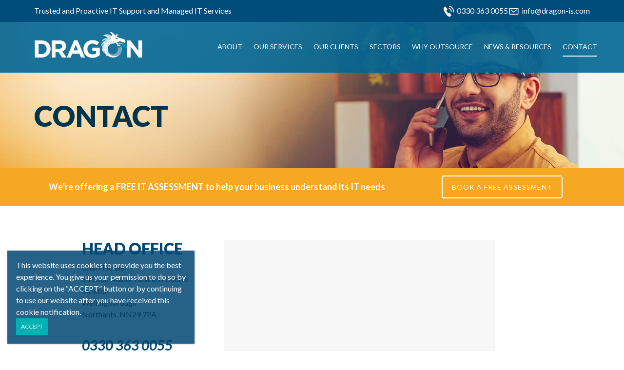

--- FILE ---
content_type: text/html; charset=UTF-8
request_url: https://www.dragon-is.com/contact/
body_size: 18964
content:
<!doctype html>
<!--[if IE 8]>    <html class="no-js ie8" lang="en"> <![endif]-->
<!--[if IE 9]>    <html class="no-js ie9" lang="en"> <![endif]-->
<!--[if gt IE 9]><!--> <html class="no-js" lang="en" itemscope itemtype="https://schema.org/Product"> <!--<![endif]-->
<head>

	<script>
		  (function(i,s,o,g,r,a,m){i['GoogleAnalyticsObject']=r;i[r]=i[r]||function(){
		  (i[r].q=i[r].q||[]).push(arguments)},i[r].l=1*new Date();a=s.createElement(o),
		  m=s.getElementsByTagName(o)[0];a.async=1;a.src=g;m.parentNode.insertBefore(a,m)
		  })(window,document,'script','https://www.google-analytics.com/analytics.js','ga');

		  ga('create', 'UA-78611884-1', 'auto');
		  ga('send', 'pageview');

		</script>

	<meta charset="utf-8">
	<meta http-equiv="X-UA-Compatible" content="IE=edge,chrome=1">
	<meta name="viewport" content="width=device-width, initial-scale=1.0, maximum-scale=1">
	<meta name="keywords" content="IT support, IT solutions, best, business, outsourced, company, companies, SME, Milton Keynes, Buckinghamshire" />
	<title>Contact Us</title>


	<!--[if lt IE 9]>
		<script src="https://html5shiv.googlecode.com/svn/trunk/html5.js"></script>
	<![endif]-->
	<link href='https://fonts.googleapis.com/css?family=Lato:400,300,300italic,400italic,700,700italic,900,900italic' rel='stylesheet' type='text/css'>
	<link rel="stylesheet" href="https://maxcdn.bootstrapcdn.com/bootstrap/3.3.4/css/bootstrap.min.css">
	<link rel="stylesheet" href="https://www.dragon-is.com/wp-content/themes/sho-one-page/css/main.css?ver=2.3">
	<link rel="stylesheet" href="https://www.dragon-is.com/wp-content/themes/sho-one-page/css/dragon.css?ver=2.3">

	<link rel="stylesheet" href="https://www.dragon-is.com/wp-content/themes/sho-one-page/css/remodal.css">
	<link rel="stylesheet" type="text/css" href="//cdn.jsdelivr.net/jquery.slick/1.5.9/slick.css"/>

	<script src="//ajax.googleapis.com/ajax/libs/jquery/2.0.2/jquery.min.js"></script>

		<script>
			if(!window.jQuery) {
				document.write('<script src="https://www.dragon-is.com/wp-content/themes/sho-one-page/js/lib/jquery-2.0.2.min.js"><\/script>');
			}
		</script>

		<script type="text/javascript" src="//cdn.jsdelivr.net/jquery.slick/1.5.9/slick.min.js"></script>

	<meta name='robots' content='index, follow, max-image-preview:large, max-snippet:-1, max-video-preview:-1' />
	<style>img:is([sizes="auto" i], [sizes^="auto," i]) { contain-intrinsic-size: 3000px 1500px }</style>
	
	<!-- This site is optimized with the Yoast SEO plugin v26.2 - https://yoast.com/wordpress/plugins/seo/ -->
	<meta name="description" content="At Dragon IS we&#039;re always available at the end of the phone to provide IT Support &amp; help as and when you need it. Contact us today on 0330 3630055" />
	<link rel="canonical" href="https://www.dragon-is.com/contact/" />
	<meta property="og:locale" content="en_US" />
	<meta property="og:type" content="article" />
	<meta property="og:title" content="Contact Us" />
	<meta property="og:description" content="At Dragon IS we&#039;re always available at the end of the phone to provide IT Support &amp; help as and when you need it. Contact us today on 0330 3630055" />
	<meta property="og:url" content="https://www.dragon-is.com/contact/" />
	<meta property="og:site_name" content="Dragon IS" />
	<meta property="article:modified_time" content="2025-06-02T14:09:39+00:00" />
	<meta property="og:image" content="https://www.dragon-is.com/wp-content/uploads/2020/04/Small_Header_1800x550_TipsAdvise-1.jpg" />
	<meta property="og:image:width" content="1801" />
	<meta property="og:image:height" content="550" />
	<meta property="og:image:type" content="image/jpeg" />
	<meta name="twitter:card" content="summary_large_image" />
	<meta name="twitter:label1" content="Est. reading time" />
	<meta name="twitter:data1" content="4 minutes" />
	<script type="application/ld+json" class="yoast-schema-graph">{"@context":"https://schema.org","@graph":[{"@type":"WebPage","@id":"https://www.dragon-is.com/contact/","url":"https://www.dragon-is.com/contact/","name":"Contact Us","isPartOf":{"@id":"https://www.dragon-is.com/#website"},"primaryImageOfPage":{"@id":"https://www.dragon-is.com/contact/#primaryimage"},"image":{"@id":"https://www.dragon-is.com/contact/#primaryimage"},"thumbnailUrl":"https://www.dragon-is.com/wp-content/uploads/2020/04/Small_Header_1800x550_TipsAdvise-1.jpg","datePublished":"2020-03-27T15:42:16+00:00","dateModified":"2025-06-02T14:09:39+00:00","description":"At Dragon IS we're always available at the end of the phone to provide IT Support & help as and when you need it. Contact us today on 0330 3630055","breadcrumb":{"@id":"https://www.dragon-is.com/contact/#breadcrumb"},"inLanguage":"en","potentialAction":[{"@type":"ReadAction","target":["https://www.dragon-is.com/contact/"]}]},{"@type":"ImageObject","inLanguage":"en","@id":"https://www.dragon-is.com/contact/#primaryimage","url":"https://www.dragon-is.com/wp-content/uploads/2020/04/Small_Header_1800x550_TipsAdvise-1.jpg","contentUrl":"https://www.dragon-is.com/wp-content/uploads/2020/04/Small_Header_1800x550_TipsAdvise-1.jpg","width":1801,"height":550},{"@type":"BreadcrumbList","@id":"https://www.dragon-is.com/contact/#breadcrumb","itemListElement":[{"@type":"ListItem","position":1,"name":"Home","item":"https://www.dragon-is.com/"},{"@type":"ListItem","position":2,"name":"Contact"}]},{"@type":"WebSite","@id":"https://www.dragon-is.com/#website","url":"https://www.dragon-is.com/","name":"Dragon IS","description":"Proven, trusted IT systems support","potentialAction":[{"@type":"SearchAction","target":{"@type":"EntryPoint","urlTemplate":"https://www.dragon-is.com/?s={search_term_string}"},"query-input":{"@type":"PropertyValueSpecification","valueRequired":true,"valueName":"search_term_string"}}],"inLanguage":"en"}]}</script>
	<!-- / Yoast SEO plugin. -->


<link rel='dns-prefetch' href='//www.google.com' />
<link rel='dns-prefetch' href='//fonts.googleapis.com' />
<link rel='stylesheet' id='formidable-css' href='https://www.dragon-is.com/wp-content/plugins/formidable/css/formidableforms.css?ver=1026905' type='text/css' media='all' />
<link rel='stylesheet' id='wp-block-library-css' href='https://www.dragon-is.com/wp-includes/css/dist/block-library/style.min.css?ver=46d1b8db3ccc28d89c4d59271a7c44b0' type='text/css' media='all' />
<style id='classic-theme-styles-inline-css' type='text/css'>
/*! This file is auto-generated */
.wp-block-button__link{color:#fff;background-color:#32373c;border-radius:9999px;box-shadow:none;text-decoration:none;padding:calc(.667em + 2px) calc(1.333em + 2px);font-size:1.125em}.wp-block-file__button{background:#32373c;color:#fff;text-decoration:none}
</style>
<link rel='stylesheet' id='wp-call-btn-guten-blocks-style-css' href='https://www.dragon-is.com/wp-content/plugins/wp-call-button/assets/block/build/index.css?ver=085f82fba130fc4cf3057de5e2dcc820' type='text/css' media='all' />
<link rel='stylesheet' id='wp-components-css' href='https://www.dragon-is.com/wp-includes/css/dist/components/style.min.css?ver=46d1b8db3ccc28d89c4d59271a7c44b0' type='text/css' media='all' />
<link rel='stylesheet' id='wp-preferences-css' href='https://www.dragon-is.com/wp-includes/css/dist/preferences/style.min.css?ver=46d1b8db3ccc28d89c4d59271a7c44b0' type='text/css' media='all' />
<link rel='stylesheet' id='wp-block-editor-css' href='https://www.dragon-is.com/wp-includes/css/dist/block-editor/style.min.css?ver=46d1b8db3ccc28d89c4d59271a7c44b0' type='text/css' media='all' />
<link rel='stylesheet' id='popup-maker-block-library-style-css' href='https://www.dragon-is.com/wp-content/plugins/popup-maker/dist/packages/block-library-style.css?ver=dbea705cfafe089d65f1' type='text/css' media='all' />
<style id='global-styles-inline-css' type='text/css'>
:root{--wp--preset--aspect-ratio--square: 1;--wp--preset--aspect-ratio--4-3: 4/3;--wp--preset--aspect-ratio--3-4: 3/4;--wp--preset--aspect-ratio--3-2: 3/2;--wp--preset--aspect-ratio--2-3: 2/3;--wp--preset--aspect-ratio--16-9: 16/9;--wp--preset--aspect-ratio--9-16: 9/16;--wp--preset--color--black: #000000;--wp--preset--color--cyan-bluish-gray: #abb8c3;--wp--preset--color--white: #ffffff;--wp--preset--color--pale-pink: #f78da7;--wp--preset--color--vivid-red: #cf2e2e;--wp--preset--color--luminous-vivid-orange: #ff6900;--wp--preset--color--luminous-vivid-amber: #fcb900;--wp--preset--color--light-green-cyan: #7bdcb5;--wp--preset--color--vivid-green-cyan: #00d084;--wp--preset--color--pale-cyan-blue: #8ed1fc;--wp--preset--color--vivid-cyan-blue: #0693e3;--wp--preset--color--vivid-purple: #9b51e0;--wp--preset--gradient--vivid-cyan-blue-to-vivid-purple: linear-gradient(135deg,rgba(6,147,227,1) 0%,rgb(155,81,224) 100%);--wp--preset--gradient--light-green-cyan-to-vivid-green-cyan: linear-gradient(135deg,rgb(122,220,180) 0%,rgb(0,208,130) 100%);--wp--preset--gradient--luminous-vivid-amber-to-luminous-vivid-orange: linear-gradient(135deg,rgba(252,185,0,1) 0%,rgba(255,105,0,1) 100%);--wp--preset--gradient--luminous-vivid-orange-to-vivid-red: linear-gradient(135deg,rgba(255,105,0,1) 0%,rgb(207,46,46) 100%);--wp--preset--gradient--very-light-gray-to-cyan-bluish-gray: linear-gradient(135deg,rgb(238,238,238) 0%,rgb(169,184,195) 100%);--wp--preset--gradient--cool-to-warm-spectrum: linear-gradient(135deg,rgb(74,234,220) 0%,rgb(151,120,209) 20%,rgb(207,42,186) 40%,rgb(238,44,130) 60%,rgb(251,105,98) 80%,rgb(254,248,76) 100%);--wp--preset--gradient--blush-light-purple: linear-gradient(135deg,rgb(255,206,236) 0%,rgb(152,150,240) 100%);--wp--preset--gradient--blush-bordeaux: linear-gradient(135deg,rgb(254,205,165) 0%,rgb(254,45,45) 50%,rgb(107,0,62) 100%);--wp--preset--gradient--luminous-dusk: linear-gradient(135deg,rgb(255,203,112) 0%,rgb(199,81,192) 50%,rgb(65,88,208) 100%);--wp--preset--gradient--pale-ocean: linear-gradient(135deg,rgb(255,245,203) 0%,rgb(182,227,212) 50%,rgb(51,167,181) 100%);--wp--preset--gradient--electric-grass: linear-gradient(135deg,rgb(202,248,128) 0%,rgb(113,206,126) 100%);--wp--preset--gradient--midnight: linear-gradient(135deg,rgb(2,3,129) 0%,rgb(40,116,252) 100%);--wp--preset--font-size--small: 13px;--wp--preset--font-size--medium: 20px;--wp--preset--font-size--large: 36px;--wp--preset--font-size--x-large: 42px;--wp--preset--spacing--20: 0.44rem;--wp--preset--spacing--30: 0.67rem;--wp--preset--spacing--40: 1rem;--wp--preset--spacing--50: 1.5rem;--wp--preset--spacing--60: 2.25rem;--wp--preset--spacing--70: 3.38rem;--wp--preset--spacing--80: 5.06rem;--wp--preset--shadow--natural: 6px 6px 9px rgba(0, 0, 0, 0.2);--wp--preset--shadow--deep: 12px 12px 50px rgba(0, 0, 0, 0.4);--wp--preset--shadow--sharp: 6px 6px 0px rgba(0, 0, 0, 0.2);--wp--preset--shadow--outlined: 6px 6px 0px -3px rgba(255, 255, 255, 1), 6px 6px rgba(0, 0, 0, 1);--wp--preset--shadow--crisp: 6px 6px 0px rgba(0, 0, 0, 1);}:where(.is-layout-flex){gap: 0.5em;}:where(.is-layout-grid){gap: 0.5em;}body .is-layout-flex{display: flex;}.is-layout-flex{flex-wrap: wrap;align-items: center;}.is-layout-flex > :is(*, div){margin: 0;}body .is-layout-grid{display: grid;}.is-layout-grid > :is(*, div){margin: 0;}:where(.wp-block-columns.is-layout-flex){gap: 2em;}:where(.wp-block-columns.is-layout-grid){gap: 2em;}:where(.wp-block-post-template.is-layout-flex){gap: 1.25em;}:where(.wp-block-post-template.is-layout-grid){gap: 1.25em;}.has-black-color{color: var(--wp--preset--color--black) !important;}.has-cyan-bluish-gray-color{color: var(--wp--preset--color--cyan-bluish-gray) !important;}.has-white-color{color: var(--wp--preset--color--white) !important;}.has-pale-pink-color{color: var(--wp--preset--color--pale-pink) !important;}.has-vivid-red-color{color: var(--wp--preset--color--vivid-red) !important;}.has-luminous-vivid-orange-color{color: var(--wp--preset--color--luminous-vivid-orange) !important;}.has-luminous-vivid-amber-color{color: var(--wp--preset--color--luminous-vivid-amber) !important;}.has-light-green-cyan-color{color: var(--wp--preset--color--light-green-cyan) !important;}.has-vivid-green-cyan-color{color: var(--wp--preset--color--vivid-green-cyan) !important;}.has-pale-cyan-blue-color{color: var(--wp--preset--color--pale-cyan-blue) !important;}.has-vivid-cyan-blue-color{color: var(--wp--preset--color--vivid-cyan-blue) !important;}.has-vivid-purple-color{color: var(--wp--preset--color--vivid-purple) !important;}.has-black-background-color{background-color: var(--wp--preset--color--black) !important;}.has-cyan-bluish-gray-background-color{background-color: var(--wp--preset--color--cyan-bluish-gray) !important;}.has-white-background-color{background-color: var(--wp--preset--color--white) !important;}.has-pale-pink-background-color{background-color: var(--wp--preset--color--pale-pink) !important;}.has-vivid-red-background-color{background-color: var(--wp--preset--color--vivid-red) !important;}.has-luminous-vivid-orange-background-color{background-color: var(--wp--preset--color--luminous-vivid-orange) !important;}.has-luminous-vivid-amber-background-color{background-color: var(--wp--preset--color--luminous-vivid-amber) !important;}.has-light-green-cyan-background-color{background-color: var(--wp--preset--color--light-green-cyan) !important;}.has-vivid-green-cyan-background-color{background-color: var(--wp--preset--color--vivid-green-cyan) !important;}.has-pale-cyan-blue-background-color{background-color: var(--wp--preset--color--pale-cyan-blue) !important;}.has-vivid-cyan-blue-background-color{background-color: var(--wp--preset--color--vivid-cyan-blue) !important;}.has-vivid-purple-background-color{background-color: var(--wp--preset--color--vivid-purple) !important;}.has-black-border-color{border-color: var(--wp--preset--color--black) !important;}.has-cyan-bluish-gray-border-color{border-color: var(--wp--preset--color--cyan-bluish-gray) !important;}.has-white-border-color{border-color: var(--wp--preset--color--white) !important;}.has-pale-pink-border-color{border-color: var(--wp--preset--color--pale-pink) !important;}.has-vivid-red-border-color{border-color: var(--wp--preset--color--vivid-red) !important;}.has-luminous-vivid-orange-border-color{border-color: var(--wp--preset--color--luminous-vivid-orange) !important;}.has-luminous-vivid-amber-border-color{border-color: var(--wp--preset--color--luminous-vivid-amber) !important;}.has-light-green-cyan-border-color{border-color: var(--wp--preset--color--light-green-cyan) !important;}.has-vivid-green-cyan-border-color{border-color: var(--wp--preset--color--vivid-green-cyan) !important;}.has-pale-cyan-blue-border-color{border-color: var(--wp--preset--color--pale-cyan-blue) !important;}.has-vivid-cyan-blue-border-color{border-color: var(--wp--preset--color--vivid-cyan-blue) !important;}.has-vivid-purple-border-color{border-color: var(--wp--preset--color--vivid-purple) !important;}.has-vivid-cyan-blue-to-vivid-purple-gradient-background{background: var(--wp--preset--gradient--vivid-cyan-blue-to-vivid-purple) !important;}.has-light-green-cyan-to-vivid-green-cyan-gradient-background{background: var(--wp--preset--gradient--light-green-cyan-to-vivid-green-cyan) !important;}.has-luminous-vivid-amber-to-luminous-vivid-orange-gradient-background{background: var(--wp--preset--gradient--luminous-vivid-amber-to-luminous-vivid-orange) !important;}.has-luminous-vivid-orange-to-vivid-red-gradient-background{background: var(--wp--preset--gradient--luminous-vivid-orange-to-vivid-red) !important;}.has-very-light-gray-to-cyan-bluish-gray-gradient-background{background: var(--wp--preset--gradient--very-light-gray-to-cyan-bluish-gray) !important;}.has-cool-to-warm-spectrum-gradient-background{background: var(--wp--preset--gradient--cool-to-warm-spectrum) !important;}.has-blush-light-purple-gradient-background{background: var(--wp--preset--gradient--blush-light-purple) !important;}.has-blush-bordeaux-gradient-background{background: var(--wp--preset--gradient--blush-bordeaux) !important;}.has-luminous-dusk-gradient-background{background: var(--wp--preset--gradient--luminous-dusk) !important;}.has-pale-ocean-gradient-background{background: var(--wp--preset--gradient--pale-ocean) !important;}.has-electric-grass-gradient-background{background: var(--wp--preset--gradient--electric-grass) !important;}.has-midnight-gradient-background{background: var(--wp--preset--gradient--midnight) !important;}.has-small-font-size{font-size: var(--wp--preset--font-size--small) !important;}.has-medium-font-size{font-size: var(--wp--preset--font-size--medium) !important;}.has-large-font-size{font-size: var(--wp--preset--font-size--large) !important;}.has-x-large-font-size{font-size: var(--wp--preset--font-size--x-large) !important;}
:where(.wp-block-post-template.is-layout-flex){gap: 1.25em;}:where(.wp-block-post-template.is-layout-grid){gap: 1.25em;}
:where(.wp-block-columns.is-layout-flex){gap: 2em;}:where(.wp-block-columns.is-layout-grid){gap: 2em;}
:root :where(.wp-block-pullquote){font-size: 1.5em;line-height: 1.6;}
</style>
<link rel='stylesheet' id='ctf_styles-css' href='https://www.dragon-is.com/wp-content/plugins/custom-twitter-feeds/css/ctf-styles.min.css?ver=2.3.1' type='text/css' media='all' />
<link rel='stylesheet' id='fc01-style-css' href='https://www.dragon-is.com/wp-content/plugins/flexible-chart/css/fc01-style.css?ver=46d1b8db3ccc28d89c4d59271a7c44b0' type='text/css' media='all' />
<link rel='stylesheet' id='kirki-demo-css' href='https://www.dragon-is.com/wp-content/themes/sho-one-page/style.css?ver=1769052596' type='text/css' media='all' />
<link rel='stylesheet' id='js_composer_front-css' href='https://www.dragon-is.com/wp-content/plugins/js_composer/assets/css/js_composer.min.css?ver=8.7.1' type='text/css' media='all' />
<link rel='stylesheet' id='js_composer_custom_css-css' href='//www.dragon-is.com/wp-content/uploads/js_composer/custom.css?ver=8.7.1' type='text/css' media='all' />
<link rel='stylesheet' id='popup-maker-site-css' href='//www.dragon-is.com/wp-content/uploads/pum/pum-site-styles.css?generated=1756473098&#038;ver=1.21.5' type='text/css' media='all' />
<link rel='stylesheet' id='kirki_google_fonts-css' href='//fonts.googleapis.com/css?family=Lato:regular,italic,700,900,900,700,700,700,700,400,400&#038;subset=cyrillic,cyrillic-ext,devanagari,greek,greek-ext,khmer,latin,latin-ext,vietnamese' type='text/css' media='all' />
<link rel='stylesheet' id='kirki-styles-css' href='https://www.dragon-is.com/wp-content/themes/sho-one-page/kirki/assets/css/kirki-styles.css' type='text/css' media='all' />
<style id='kirki-styles-inline-css' type='text/css'>
footer li a{color:#000000;}footer .widgets p{color:#ffffff;font-size:14px;}footer .widgets aside li{font-size:14px;}header li a{color:#ffffff;}header li a:hover{color:#d5dee5;}header li a:focus{color:#d5dee5;}header li{border-color:#c9c9c9;}header{background:rgba(0,101,148,0.9);}h1{color:#004773;font-family:Lato;font-size:60px;line-height:1.3;font-weight:900;}h2{color:#004773;font-family:Lato;font-size:32px;line-height:1.1;font-weight:900;}h3{color:#004773;font-family:Lato;font-size:28px;line-height:1.2;font-weight:700;}h4{color:#004773;font-family:Lato;font-size:20px;line-height:1.2;font-weight:700;}h5{color:#004773;font-family:Lato;font-size:16px;line-height:1.4;font-weight:700;}h6{color:#00b5b4;font-family:Lato;font-size:20px;line-height:1.3;font-weight:700;}p{color:#000000;font-family:Lato;font-size:16px;line-height:1.5;font-weight:400;}body{color:#000000;font-family:Lato;font-size:16px;line-height:1;font-weight:400;}
</style>
<script type="text/javascript" src="https://www.dragon-is.com/wp-content/plugins/revslider/public/assets/js/rbtools.min.js?ver=6.6.15" async id="tp-tools-js"></script>
<script type="text/javascript" src="https://www.dragon-is.com/wp-content/plugins/revslider/public/assets/js/rs6.min.js?ver=6.6.15" async id="revmin-js"></script>
<script type="text/javascript" src="https://www.dragon-is.com/wp-includes/js/jquery/jquery.min.js?ver=3.7.1" id="jquery-core-js"></script>
<script></script><link rel="https://api.w.org/" href="https://www.dragon-is.com/wp-json/" /><link rel="alternate" title="JSON" type="application/json" href="https://www.dragon-is.com/wp-json/wp/v2/pages/3952" /><link rel="EditURI" type="application/rsd+xml" title="RSD" href="https://www.dragon-is.com/xmlrpc.php?rsd" />

<link rel='shortlink' href='https://www.dragon-is.com/?p=3952' />
<link rel="alternate" title="oEmbed (JSON)" type="application/json+oembed" href="https://www.dragon-is.com/wp-json/oembed/1.0/embed?url=https%3A%2F%2Fwww.dragon-is.com%2Fcontact%2F" />
<link rel="alternate" title="oEmbed (XML)" type="text/xml+oembed" href="https://www.dragon-is.com/wp-json/oembed/1.0/embed?url=https%3A%2F%2Fwww.dragon-is.com%2Fcontact%2F&#038;format=xml" />
        <!-- Custom Twitter Feeds CSS -->
        <style type="text/css">
            #ctf .ctf-item {
padding: 0px 0px 10px 0px;
margin: 0px 0px 10px 0px;
border-top: none;
border-bottom: 1px solid rgba(255, 255, 255, 0.12);
}
#ctf.ctf-narrow .ctf-tweet-content {
padding: 0px 0 0px 0;
}
        </style>
        <!-- Google Tag Manager -->
<script>(function(w,d,s,l,i){w[l]=w[l]||[];w[l].push({'gtm.start':
new Date().getTime(),event:'gtm.js'});var f=d.getElementsByTagName(s)[0],
j=d.createElement(s),dl=l!='dataLayer'?'&l='+l:'';j.async=true;j.src=
'https://www.googletagmanager.com/gtm.js?id='+i+dl;f.parentNode.insertBefore(j,f);
})(window,document,'script','dataLayer','GTM-KJF6CNN');</script>
<!-- End Google Tag Manager -->		<script type="text/javascript">
				(function(c,l,a,r,i,t,y){
					c[a]=c[a]||function(){(c[a].q=c[a].q||[]).push(arguments)};t=l.createElement(r);t.async=1;
					t.src="https://www.clarity.ms/tag/"+i+"?ref=wordpress";y=l.getElementsByTagName(r)[0];y.parentNode.insertBefore(t,y);
				})(window, document, "clarity", "script", "v4xzfi01hh");
		</script>
		<!-- This website uses the WP Call Button plugin to generate more leads. --><style type="text/css">.wp-call-button{ display: none; } @media screen and (max-width: 650px) { .wp-call-button{display: block; position: fixed; text-decoration: none; z-index: 9999999999;width: 60px; height: 60px; border-radius: 50%;/*transform: scale(0.8);*/ background: #00b3b5 !important; color: white !important; border-radius: 0; width: 100%; text-align: center !important; font-size: 24px !important;  font-weight: bold !important; padding: 17px 0 0 0 !important; text-decoration: none !important;  bottom: 0; } }</style><script>document.documentElement.className += " js";</script>
<meta name="generator" content="Powered by WPBakery Page Builder - drag and drop page builder for WordPress."/>
<meta name="generator" content="Powered by Slider Revolution 6.6.15 - responsive, Mobile-Friendly Slider Plugin for WordPress with comfortable drag and drop interface." />
<link rel="icon" href="https://www.dragon-is.com/wp-content/uploads/2020/07/cropped-DRA-Logo-Icon-RGB-LR-Copy-32x32.jpg" sizes="32x32" />
<link rel="icon" href="https://www.dragon-is.com/wp-content/uploads/2020/07/cropped-DRA-Logo-Icon-RGB-LR-Copy-192x192.jpg" sizes="192x192" />
<link rel="apple-touch-icon" href="https://www.dragon-is.com/wp-content/uploads/2020/07/cropped-DRA-Logo-Icon-RGB-LR-Copy-180x180.jpg" />
<meta name="msapplication-TileImage" content="https://www.dragon-is.com/wp-content/uploads/2020/07/cropped-DRA-Logo-Icon-RGB-LR-Copy-270x270.jpg" />
<script>function setREVStartSize(e){
			//window.requestAnimationFrame(function() {
				window.RSIW = window.RSIW===undefined ? window.innerWidth : window.RSIW;
				window.RSIH = window.RSIH===undefined ? window.innerHeight : window.RSIH;
				try {
					var pw = document.getElementById(e.c).parentNode.offsetWidth,
						newh;
					pw = pw===0 || isNaN(pw) || (e.l=="fullwidth" || e.layout=="fullwidth") ? window.RSIW : pw;
					e.tabw = e.tabw===undefined ? 0 : parseInt(e.tabw);
					e.thumbw = e.thumbw===undefined ? 0 : parseInt(e.thumbw);
					e.tabh = e.tabh===undefined ? 0 : parseInt(e.tabh);
					e.thumbh = e.thumbh===undefined ? 0 : parseInt(e.thumbh);
					e.tabhide = e.tabhide===undefined ? 0 : parseInt(e.tabhide);
					e.thumbhide = e.thumbhide===undefined ? 0 : parseInt(e.thumbhide);
					e.mh = e.mh===undefined || e.mh=="" || e.mh==="auto" ? 0 : parseInt(e.mh,0);
					if(e.layout==="fullscreen" || e.l==="fullscreen")
						newh = Math.max(e.mh,window.RSIH);
					else{
						e.gw = Array.isArray(e.gw) ? e.gw : [e.gw];
						for (var i in e.rl) if (e.gw[i]===undefined || e.gw[i]===0) e.gw[i] = e.gw[i-1];
						e.gh = e.el===undefined || e.el==="" || (Array.isArray(e.el) && e.el.length==0)? e.gh : e.el;
						e.gh = Array.isArray(e.gh) ? e.gh : [e.gh];
						for (var i in e.rl) if (e.gh[i]===undefined || e.gh[i]===0) e.gh[i] = e.gh[i-1];
											
						var nl = new Array(e.rl.length),
							ix = 0,
							sl;
						e.tabw = e.tabhide>=pw ? 0 : e.tabw;
						e.thumbw = e.thumbhide>=pw ? 0 : e.thumbw;
						e.tabh = e.tabhide>=pw ? 0 : e.tabh;
						e.thumbh = e.thumbhide>=pw ? 0 : e.thumbh;
						for (var i in e.rl) nl[i] = e.rl[i]<window.RSIW ? 0 : e.rl[i];
						sl = nl[0];
						for (var i in nl) if (sl>nl[i] && nl[i]>0) { sl = nl[i]; ix=i;}
						var m = pw>(e.gw[ix]+e.tabw+e.thumbw) ? 1 : (pw-(e.tabw+e.thumbw)) / (e.gw[ix]);
						newh =  (e.gh[ix] * m) + (e.tabh + e.thumbh);
					}
					var el = document.getElementById(e.c);
					if (el!==null && el) el.style.height = newh+"px";
					el = document.getElementById(e.c+"_wrapper");
					if (el!==null && el) {
						el.style.height = newh+"px";
						el.style.display = "block";
					}
				} catch(e){
					console.log("Failure at Presize of Slider:" + e)
				}
			//});
		  };</script>
<style type="text/css" data-type="vc_shortcodes-default-css">.vc_do_btn{margin-bottom:22px;}</style><style type="text/css" data-type="vc_shortcodes-custom-css">.vc_custom_1461757909924{margin-top: 50px !important;margin-bottom: 50px !important;}.vc_custom_1654519894732{margin-bottom: 0px !important;}.vc_custom_1585686525349{margin-bottom: 10px !important;}.vc_custom_1462354024473{margin-top: 60px !important;margin-bottom: 75px !important;}.vc_custom_1461757925452{margin-top: 0px !important;margin-right: 0px !important;margin-bottom: 0px !important;margin-left: 0px !important;padding-top: 0px !important;padding-right: 0px !important;padding-bottom: 0px !important;padding-left: 0px !important;}</style><noscript><style> .wpb_animate_when_almost_visible { opacity: 1; }</style></noscript>
	<style>
		@media (min-width: 992px){
			body header ul li .sub-menu li.current-menu-item a:hover {
				color: white !important;
			}
		}

		body .blog-posts .post a {
			z-index: 999999999;
		}

	</style>

	<!-- our scripts -->
	<!-- Start Whoisvisiting -->
<script type="text/javascript">var whoistrack_params = whoistrack_params || []; whoistrack_params.push(["wait", "82AD7B20-69B4-447B-A8C1-EF4CB7B7334E"]); var t = document["createElement"]("script"), i; t["type"] = "text/javascript"; t["src"] = window["location"]["href"]["split"]("/")[0] + "//app.whoisvisiting.com/who.js"; i = document["getElementsByTagName"]("script")[0]; i["parentNode"]["insertBefore"](t, i);</script>
<!-- End Whoisvisiting -->	<!-- end our scripts -->
	<script type="text/javascript" src="https://launcher.enquirybot.com/index.js" data-bot-id=47985a17-57f1-4851-b1d0-322bfdcdcd3a></script>

</head>

<body data-rsssl=1 class="wp-singular page-template-default page page-id-3952 wp-theme-sho-one-page wpb-js-composer js-comp-ver-8.7.1 vc_responsive">

	<!-- our scripts -->
		<!-- end our scripts -->

	<header>
		<div class="top">
			<div class="container">
				<div class="row">
					<div class="col-sm-7">
						<p>Trusted and Proactive IT Support and Managed IT Services</p>
					</div>

					<div class="col-sm-5 text-right">
						<p><img src="https://www.dragon-is.com/wp-content/themes/sho-one-page/img/icon-tel.png" alt=""> <a href="tel:0330 363 0055">0330 363 0055</a><img src="https://www.dragon-is.com/wp-content/themes/sho-one-page/img/icon-email.png" alt=""> <a href="mailto:info@dragon-is.com">info@dragon-is.com</a></p>
					</div>
				</div>
			</div>
		</div>

		<div class="container">
			<div class="row">
				<div class="the-burger">
					<div class="top-bar"></div>
					<div class="middle"></div>
					<div class="bottom"></div>
				</div>
				<div class="col-md-3 visible-lg-block">
					<a href="/">
						<img src="https://www.dragon-is.com/wp-content/uploads/2016/04/logo.png" alt="">
					</a>
				</div>

				<div class="col-md-3 hidden-lg">
					<a href="/">
						<img src="https://www.dragon-is.com/wp-content/themes/sho-one-page/img/logo-small.png" alt="">
					</a>
				</div>

				<div class="col-md-9 text-right">
					<div class="menu-top-nav-container"><ul id="menu-top-nav" class="menu"><li id="menu-item-4606" class="menu-item menu-item-type-post_type menu-item-object-page menu-item-has-children menu-item-4606"><a href="https://www.dragon-is.com/about/">About</a>
<ul class="sub-menu">
	<li id="menu-item-4607" class="menu-item menu-item-type-post_type menu-item-object-page menu-item-4607"><a href="https://www.dragon-is.com/about/our-mission/">Our Mission</a></li>
	<li id="menu-item-4608" class="menu-item menu-item-type-post_type menu-item-object-page menu-item-4608"><a href="https://www.dragon-is.com/about/meet-the-team/">Meet the Team</a></li>
	<li id="menu-item-4610" class="menu-item menu-item-type-post_type menu-item-object-page menu-item-4610"><a href="https://www.dragon-is.com/about/accreditations/">Accreditations</a></li>
</ul>
</li>
<li id="menu-item-4611" class="menu-item menu-item-type-post_type menu-item-object-page menu-item-has-children menu-item-4611"><a href="https://www.dragon-is.com/our-services/">Our Services</a>
<ul class="sub-menu">
	<li id="menu-item-4612" class="menu-item menu-item-type-post_type menu-item-object-page menu-item-4612"><a href="https://www.dragon-is.com/our-services/managed-it-services/">Managed IT Services</a></li>
	<li id="menu-item-4613" class="menu-item menu-item-type-post_type menu-item-object-page menu-item-4613"><a href="https://www.dragon-is.com/our-services/outsourced-it-support/">Outsourced IT Support</a></li>
	<li id="menu-item-4614" class="menu-item menu-item-type-post_type menu-item-object-page menu-item-4614"><a href="https://www.dragon-is.com/our-services/data-recovery-backup/">Data Recovery &#038; Backup</a></li>
	<li id="menu-item-4615" class="menu-item menu-item-type-post_type menu-item-object-page menu-item-4615"><a href="https://www.dragon-is.com/our-services/cloud-computing-for-business/">Cloud Computing for Business</a></li>
	<li id="menu-item-4616" class="menu-item menu-item-type-post_type menu-item-object-page menu-item-4616"><a href="https://www.dragon-is.com/our-services/cyber-security-for-businesses/">Cyber Security for Businesses</a></li>
	<li id="menu-item-4617" class="menu-item menu-item-type-post_type menu-item-object-page menu-item-4617"><a href="https://www.dragon-is.com/our-services/technology-consultancy/">Technology Consultancy</a></li>
	<li id="menu-item-7416" class="menu-item menu-item-type-post_type menu-item-object-page menu-item-7416"><a href="https://www.dragon-is.com/our-services/cloud-telephony/">Cloud Telephony</a></li>
	<li id="menu-item-7674" class="menu-item menu-item-type-post_type menu-item-object-page menu-item-7674"><a href="https://www.dragon-is.com/our-services/ai-for-business/">AI For Business</a></li>
</ul>
</li>
<li id="menu-item-4619" class="menu-item menu-item-type-post_type menu-item-object-page menu-item-has-children menu-item-4619"><a href="https://www.dragon-is.com/our-clients/">Our Clients</a>
<ul class="sub-menu">
	<li id="menu-item-7386" class="menu-item menu-item-type-post_type menu-item-object-page menu-item-7386"><a href="https://www.dragon-is.com/our-clients/rose-court-chambers/">Rose Court Chambers</a></li>
	<li id="menu-item-4621" class="menu-item menu-item-type-post_type menu-item-object-page menu-item-4621"><a href="https://www.dragon-is.com/our-clients/domus-nova/">Domus Nova</a></li>
	<li id="menu-item-4622" class="menu-item menu-item-type-post_type menu-item-object-page menu-item-4622"><a href="https://www.dragon-is.com/our-clients/b4-parking/">B4 Parking</a></li>
	<li id="menu-item-7460" class="menu-item menu-item-type-post_type menu-item-object-page menu-item-7460"><a href="https://www.dragon-is.com/our-clients/essendon-accounts/">Essendon Accounts</a></li>
</ul>
</li>
<li id="menu-item-4625" class="menu-item menu-item-type-post_type menu-item-object-page menu-item-has-children menu-item-4625"><a href="https://www.dragon-is.com/sectors/">Sectors</a>
<ul class="sub-menu">
	<li id="menu-item-4626" class="menu-item menu-item-type-post_type menu-item-object-page menu-item-4626"><a href="https://www.dragon-is.com/sectors/small-medium-sized-enterprises/">Small &#038; Medium Sized Enterprises</a></li>
	<li id="menu-item-4627" class="menu-item menu-item-type-post_type menu-item-object-page menu-item-4627"><a href="https://www.dragon-is.com/sectors/professional-services/">Professional Services</a></li>
	<li id="menu-item-4628" class="menu-item menu-item-type-post_type menu-item-object-page menu-item-4628"><a href="https://www.dragon-is.com/sectors/property/">Property</a></li>
	<li id="menu-item-7060" class="menu-item menu-item-type-post_type menu-item-object-page menu-item-7060"><a href="https://www.dragon-is.com/sectors/legal/">Legal</a></li>
	<li id="menu-item-4629" class="menu-item menu-item-type-post_type menu-item-object-page menu-item-4629"><a href="https://www.dragon-is.com/sectors/education/">Education</a></li>
	<li id="menu-item-4630" class="menu-item menu-item-type-post_type menu-item-object-page menu-item-4630"><a href="https://www.dragon-is.com/sectors/trade-association-charitable-trusts/">Trade Association &#038; Charitable Trusts</a></li>
</ul>
</li>
<li id="menu-item-4631" class="menu-item menu-item-type-post_type menu-item-object-page menu-item-4631"><a href="https://www.dragon-is.com/why-outsource/">Why Outsource</a></li>
<li id="menu-item-4632" class="menu-item menu-item-type-post_type menu-item-object-page menu-item-has-children menu-item-4632"><a href="https://www.dragon-is.com/news-and-resources/">News &#038; Resources</a>
<ul class="sub-menu">
	<li id="menu-item-4635" class="menu-item menu-item-type-post_type menu-item-object-page menu-item-4635"><a href="https://www.dragon-is.com/blog/">Blog</a></li>
	<li id="menu-item-4633" class="menu-item menu-item-type-post_type menu-item-object-page menu-item-4633"><a href="https://www.dragon-is.com/news-and-resources/downloads/">Downloads</a></li>
	<li id="menu-item-4634" class="menu-item menu-item-type-post_type menu-item-object-page menu-item-4634"><a href="https://www.dragon-is.com/news-and-resources/tips-and-advice/">Tips &#038; Advice</a></li>
</ul>
</li>
<li id="menu-item-4636" class="menu-item menu-item-type-post_type menu-item-object-page current-menu-item page_item page-item-3952 current_page_item menu-item-has-children menu-item-4636"><a href="https://www.dragon-is.com/contact/" aria-current="page">Contact</a>
<ul class="sub-menu">
	<li id="menu-item-7543" class="menu-item menu-item-type-custom menu-item-object-custom menu-item-7543"><a href="https://get.teamviewer.com/66afnp9">Customer TeamViewer Link</a></li>
</ul>
</li>
</ul></div>				</div>
			</div>
		</div>
		<!-- Facebook Pixel Code -->
<script>
  !function(f,b,e,v,n,t,s)
  {if(f.fbq)return;n=f.fbq=function(){n.callMethod?
  n.callMethod.apply(n,arguments):n.queue.push(arguments)};
  if(!f._fbq)f._fbq=n;n.push=n;n.loaded=!0;n.version='2.0';
  n.queue=[];t=b.createElement(e);t.async=!0;
  t.src=v;s=b.getElementsByTagName(e)[0];
  s.parentNode.insertBefore(t,s)}(window, document,'script',
  'https://connect.facebook.net/en_US/fbevents.js');
  fbq('init', '118936088975025');
  fbq('track', 'PageView');
</script>
<noscript><img height="1" width="1" style="display:none"
  src="https://www.facebook.com/tr?id=118936088975025&ev=PageView&noscript=1"
/></noscript>
<!-- End Facebook Pixel Code -->
	</header>

	<div class="header-cover"></div>
	<div class="intro-slider" style="background-image: url('https://www.dragon-is.com/wp-content/uploads/2020/04/Small_Header_1800x550_TipsAdvise-1.jpg')">
		<div class="content">
			<div class="container">
				<div class="row">
					<div class="col-sm-7">
						<h1>Contact</h1>
						<h6></h6>
					</div>
				</div>
			</div>
		</div>
	</div>

	<div class="container">
		<div class="row">
			<div class="col-sm-12">
				<div class="wpb-content-wrapper"><div data-vc-full-width="true" data-vc-full-width-temp="true" data-vc-full-width-init="false" class="vc_row wpb_row vc_row-fluid orange-banner vc_row-o-content-middle vc_row-flex"><div class="wpb_column vc_column_container vc_col-sm-8"><div class="vc_column-inner"><div class="wpb_wrapper">
	<div class="wpb_text_column wpb_content_element" >
		<div class="wpb_wrapper">
			<h5><b>We&#8217;re offering a FREE IT ASSESSMENT to help your business understand its IT needs</b></h5>

		</div>
	</div>
</div></div></div><div class="wpb_column vc_column_container vc_col-sm-4"><div class="vc_column-inner"><div class="wpb_wrapper"><div class="vc_btn3-container vc_btn3-center vc_custom_1654519894732 vc_do_btn" ><a class="vc_general vc_btn3 vc_btn3-size-md vc_btn3-shape-rounded vc_btn3-style-outline vc_btn3-color-white" href="https://www.dragon-is.com/free-it-assessment/" title="">BOOK A FREE ASSESSMENT</a></div></div></div></div></div><div class="vc_row-full-width vc_clearfix"></div><div class="vc_row wpb_row vc_row-fluid vc_row-o-equal-height vc_row-flex"><div class="wpb_column vc_column_container vc_col-sm-6 vc_col-lg-offset-1 vc_col-lg-3 vc_col-md-offset-1 vc_col-md-3 vc_col-xs-12"><div class="vc_column-inner"><div class="wpb_wrapper">
	<div class="wpb_text_column wpb_content_element vc_custom_1585686525349" >
		<div class="wpb_wrapper">
			<h2>Head Office</h2>

		</div>
	</div>

	<div class="wpb_text_column wpb_content_element" >
		<div class="wpb_wrapper">
			<p><span data-teams="true">Chaff House<br />
</span><span data-teams="true">Strixton Manor Business Centre<br />
Strixton<br />
Wellingborough<br />
Northants. NN29 7PA</span></p>

		</div>
	</div>

	<div class="wpb_text_column wpb_content_element" >
		<div class="wpb_wrapper">
			<h3><strong><em>0330 363 0055</em></strong></h3>

		</div>
	</div>
</div></div></div><div class="wpb_column vc_column_container vc_col-sm-6 vc_col-lg-offset-0 vc_col-md-offset-0 vc_col-xs-12"><div class="vc_column-inner"><div class="wpb_wrapper"><div class="wpb_gmaps_widget wpb_content_element"><div class="wpb_wrapper"><div class="wpb_map_wraper"><iframe src="https://www.google.com/maps/embed?pb=!1m18!1m12!1m3!1d2451.7671670410605!2d-0.7317663339195867!3d52.083968226203076!2m3!1f0!2f0!3f0!3m2!1i1024!2i768!4f13.1!3m3!1m2!1s0x4877aa35e6b0fb0d%3A0xc56011ca7f8e8dc1!2sBassett+Ct%2C+Newport+Pagnell%2C+Milton+Keynes+MK16+0JN!5e0!3m2!1sen!2suk!4v1461763899817" width="360" height="220" frameborder="0" style="border:0" allowfullscreen></iframe></div></div></div></div></div></div></div><div class="vc_row wpb_row vc_row-fluid"><div class="wpb_column vc_column_container vc_col-sm-8 vc_col-md-offset-2"><div class="vc_column-inner vc_custom_1462354024473"><div class="wpb_wrapper">
	<div class="wpb_text_column wpb_content_element" >
		<div class="wpb_wrapper">
			<h2 style="text-align: left;">Get in touch with us today</h2>
<p style="text-align: left;">Whether your looking for new IT support, advice or guidance, please contact us on 0330 363 0055 or fill in the form below and we’ll be happy to help you.</p>
<div class="frm_forms " id="frm_form_3_container" >
<form enctype="multipart/form-data" method="post" class="frm-show-form awi-form frm_pro_form " id="form_rbulec" >
<div class="frm_form_fields ">
<fieldset>
<legend class="frm_screen_reader">Make an Enquiry</legend>

<div class="frm_fields_container">
<input type="hidden" name="frm_action" value="create" />
<input type="hidden" name="form_id" value="3" />
<input type="hidden" name="frm_hide_fields_3" id="frm_hide_fields_3" value="" />
<input type="hidden" name="form_key" value="rbulec" />
<input type="hidden" name="item_meta[0]" value="" />
<input type="hidden" id="frm_submit_entry_3" name="frm_submit_entry_3" value="658a50d634" /><input type="hidden" name="_wp_http_referer" value="/contact/" /><div class="row">
<div class="col-md-6">
<div id="frm_field_10_container" class="frm_form_field form-field  frm_required_field frm_none_container">
    <label for="field_uqzncz" class="frm_primary_label">Name
        <span class="frm_required">*</span>
    </label>
    <input  type="text" id="field_uqzncz" name="item_meta[10]" value=""  placeholder="What is your name?" data-reqmsg="Name cannot be blank." aria-required="true" data-invmsg="First Name is invalid" aria-invalid="false"   />
    
    
</div>
</div>
<div class="col-md-6">
<div id="frm_field_15_container" class="frm_form_field form-field  frm_required_field frm_none_container">
    <label for="field_d9kt4k" class="frm_primary_label">Last Name
        <span class="frm_required">*</span>
    </label>
    <input  type="text" id="field_d9kt4k" name="item_meta[15]" value=""  placeholder="What is your company name?" data-reqmsg="Last Name cannot be blank." aria-required="true" data-invmsg="Last Name is invalid" aria-invalid="false"   />
    
    
</div>
</div>
</div>
<div class="row">
<div class="col-md-6">
<div id="frm_field_16_container" class="frm_form_field form-field  frm_required_field frm_none_container">
    <label for="field_6gibfw" class="frm_primary_label">Contact Tel
        <span class="frm_required">*</span>
    </label>
    <input  type="text" id="field_6gibfw" name="item_meta[16]" value=""  placeholder="Best contact tel. no to reach you on?" data-reqmsg="Contact Tel cannot be blank." aria-required="true" data-invmsg="Contact Tel is invalid" aria-invalid="false"   />
    
    
</div>
</div>
<div class="col-md-6">
<div id="frm_field_13_container" class="frm_form_field form-field  frm_required_field frm_none_container">
    <label for="field_z0s96m" class="frm_primary_label">Email Address
        <span class="frm_required">*</span>
    </label>
    <input type="email" id="field_z0s96m" name="item_meta[13]" value=""  placeholder="Best contact email?" data-reqmsg="Email Address cannot be blank." aria-required="true" data-invmsg="Email Address is invalid" aria-invalid="false"  />
    
    
</div>
</div>
</div>
<div class="row">
<div class="col-xs-12">
<div id="frm_field_14_container" class="frm_form_field form-field  frm_required_field frm_none_container">
    <label for="field_2kaw25" class="frm_primary_label">Enquiry
        <span class="frm_required">*</span>
    </label>
    <textarea name="item_meta[14]" id="field_2kaw25" rows="5"  placeholder="What is your reason for getting in touch with us today?" data-reqmsg="Please add your message. Enquiry cannot be blank." aria-required="true" data-invmsg="Enquiry is invalid" aria-invalid="false"  ></textarea>
    
    
</div>
</div>
</div>
<div id="frm_field_194_container" class="frm_form_field form-field  frm_none_container">
    <label for="g-recaptcha-response" id="field_zldru_label" class="frm_primary_label">reCAPTCHA
        <span class="frm_required" aria-hidden="true"></span>
    </label>
    <div  id="field_zldru" class="g-recaptcha" data-sitekey="6LdqhxcUAAAAAFLHiCPS7hqkJ5YE4POuPwX-03wr" data-size="normal" data-theme="light"></div>
    
    
</div>
	<input type="hidden" name="item_key" value="" />
			<div id="frm_field_216_container">
			<label for="field_gifz5" >
				If you are human, leave this field blank.			</label>
			<input  id="field_gifz5" type="text" class="frm_form_field form-field frm_verify" name="item_meta[216]" value=""  />
		</div>
		<input name="frm_state" type="hidden" value="zh+7/CYVApbZ7Z+koS6NcQONodzF5WPXlRJMJa6gYsHx8ntyYHEG89NYzjaCGz3X" /><div class="col-sm-6">
<div class="frm_submit">
<input class="btn btn-green" type="submit" value="Submit"  class="frm_final_submit" formnovalidate="formnovalidate" />

</div>

</div>
</div>
</div></div>
</fieldset>
</div>

<p style="display: none !important;" class="akismet-fields-container" data-prefix="ak_"><label>&#916;<textarea name="ak_hp_textarea" cols="45" rows="8" maxlength="100"></textarea></label><input type="hidden" id="ak_js_2" name="ak_js" value="120"/><script>document.getElementById( "ak_js_2" ).setAttribute( "value", ( new Date() ).getTime() );</script></p></form>
</div>


		</div>
	</div>
</div></div></div></div><div class="vc_row wpb_row vc_row-fluid vc_custom_1461757909924"><div class="wpb_column vc_column_container vc_col-sm-12"><div class="vc_column-inner vc_custom_1461757925452"><div class="wpb_wrapper">
	<div class="wpb_text_column wpb_content_element underline-h3" >
		<div class="wpb_wrapper">
			<h3 style="text-align: center;">Our Accreditations:</h3>

		</div>
	</div>

	<div class="wpb_text_column wpb_content_element underline-h3" >
		<div class="wpb_wrapper">
			<p style="text-align: center;"><img decoding="async" class="alignnone size-full wp-image-7625" src="https://www.dragon-is.com/wp-content/uploads/2023/12/9001-RGB-White-Copy.jpg" alt="" width="123" height="123" /><img decoding="async" class="alignnone size-full wp-image-7626" src="https://www.dragon-is.com/wp-content/uploads/2023/12/27001-RGB-White-Copy.jpg" alt="" width="123" height="123" /></p>

		</div>
	</div>

	<div class="wpb_text_column wpb_content_element logos" >
		<div class="wpb_wrapper">
			<p style="text-align: center;"><a href="https://www.dragon-is.com/accreditations/"><img loading="lazy" decoding="async" class="alignnone wp-image-91 size-full" src="https://www.dragon-is.com/wp-content/uploads/2016/04/credit-cisco-BW.png" alt="credit-cisco-BW" width="76" height="76" /></a><a href="https://www.dragon-is.com/accreditations/"><img loading="lazy" decoding="async" class="alignnone wp-image-92 size-full" src="https://www.dragon-is.com/wp-content/uploads/2016/04/credit-citrix-BW.png" alt="credit-citrix-BW" width="76" height="76" /></a><a href="https://www.dragon-is.com/accreditations/"><img loading="lazy" decoding="async" class="wp-image-1582 size-full alignnone" src="https://www.dragon-is.com/wp-content/uploads/2018/01/Cyber-Essentials-logo-80x76.png" alt="" width="80" height="76" /></a><a href="https://www.dragon-is.com/accreditations/"><img loading="lazy" decoding="async" class="wp-image-1574 size-full alignnone" src="https://www.dragon-is.com/wp-content/uploads/2018/01/Cyber-Essentials-plus-logo_76x76.png" alt="" width="76" height="76" /></a><a href="https://www.dragon-is.com/accreditations/"><img loading="lazy" decoding="async" class="alignnone wp-image-93 size-full" src="https://www.dragon-is.com/wp-content/uploads/2016/04/credit-dell-BW-1.png" alt="credit-dell-BW" width="76" height="76" /></a><a href="https://www.dragon-is.com/accreditations/"><img loading="lazy" decoding="async" class="alignnone wp-image-94 size-full" src="https://www.dragon-is.com/wp-content/uploads/2016/04/credit-hp-BW.png" alt="credit-hp-BW" width="76" height="76" /></a><a href="https://www.dragon-is.com/accreditations/"><img loading="lazy" decoding="async" class="alignnone wp-image-95 size-full" src="https://www.dragon-is.com/wp-content/uploads/2016/04/credit-intel-BW.png" alt="credit-intel-BW" width="76" height="76" /></a><a href="https://www.dragon-is.com/accreditations/"><img loading="lazy" decoding="async" class="alignnone wp-image-766 size-full" src="https://www.dragon-is.com/wp-content/uploads/2016/09/credit-microsoft-2016-BW.png" alt="" width="76" height="76" /></a><a href="https://www.dragon-is.com/accreditations/"><img loading="lazy" decoding="async" class="alignnone wp-image-98 size-full" src="https://www.dragon-is.com/wp-content/uploads/2016/04/credit-vmware-BW.png" alt="credit-vmware-BW" width="76" height="76" /> <img loading="lazy" decoding="async" class="alignnone size-full wp-image-4320" src="https://www.dragon-is.com/wp-content/uploads/2020/04/ID_Agent-BW.jpg" alt="" width="76" height="76" /><img loading="lazy" decoding="async" class="alignnone size-medium wp-image-4321" src="https://www.dragon-is.com/wp-content/uploads/2020/04/SSP_BW.jpg" alt="" width="76" height="76" /><img loading="lazy" decoding="async" class="alignnone size-medium wp-image-4322" src="https://www.dragon-is.com/wp-content/uploads/2020/04/Darkweb_ID-BW.jpg" alt="" width="76" height="76" /></a></p>

		</div>
	</div>
</div></div></div></div>
</div>			</div>
		</div>
	</div>

		<footer>
			<div class="top">
				<div class="container">
					<div class="row">
						<div class="col-sm-6">
							<h5>Dragon Customer?</h5>
<p>Our support and maintenance services are here for you.</p>
<h5><a href="https://get.teamviewer.com/66afnp9">Please click here if you are using either PC or MAC</a></h5>
<h5></h5>

							<ul class="contact-list">
								<li><img src="https://www.dragon-is.com/wp-content/themes/sho-one-page/img/icon-blue-tel-2020.png" alt=""> 0330 363 0055</li>
								<!--<li><img src="https://www.dragon-is.com/wp-content/themes/sho-one-page/img/icon-blue-email-2020.png" alt="">helpdesk@dragon-is.com </li>-->
							</ul>
						</div>

						<div class="col-sm-6 col-lg-4">
							<h5>Looking for Expert IT Advice?</h5>
<p>Our experts are ready to support your business</p>
<a style="display: inline-block; box-sizing: border-box; border-radius: 5px;color: white !important; width: auto; text-align: center !important; font-size: 24px !important; font-weight: bold !important; padding: 15px 20px !important;text-decoration: none !important;background: #00b3b5 !important;" class="wp-call-button-in-btn" href="tel:+443303630055"><span>Call Us</span></a>

							<ul class="contact-list">
								<li><img src="https://www.dragon-is.com/wp-content/themes/sho-one-page/img/icon-blue-tel-2020.png" alt=""> 0330 363 0055</li>
								<li><img src="https://www.dragon-is.com/wp-content/themes/sho-one-page/img/icon-blue-email-2020.png" alt=""> info@dragon-is.com</li>
							</ul>
						</div>

						<div class="col-sm-2 visible-lg">
							<!--<div class="chat">-->
								<img src="https://www.dragon-is.com/wp-content/themes/sho-one-page/img/cta-telephone-circle-2020.png" alt="" class="img-responsive">
							<!--</div>-->
						</div>
					</div>
				</div>
			</div>

			<div class="widgets">
				<div class="container">
					<div class="row">
						<div class="col-md-3"><aside id="text-2" class="widget widget_text"><div class="widget-title">About Dragon IS</div>			<div class="textwidget"><p>Business IT Support in Northampton, providing Managed IT Services to businesses in Northampton, Bedford, Buckingham, Hertford, Milton Keynes, London and Birmingham. Full UK coverage available.</p>
<p><span data-teams="true">Chaff House<br />
</span><span data-teams="true">Strixton Manor Business Centre<br />
Strixton<br />
Wellingborough<br />
Northamptonshire<br />
NN29 7PA</span></p>
<p><a style="color: #ffffff;" href="tel:03303630055">0330 363 0055</a></p>
<p>Company No. 7192279</p>
<p><a href="https://www.instagram.com/dragoninformationsystems/"><img loading="lazy" decoding="async" class="alignnone wp-image-7556" src="https://www.dragon-is.com/wp-content/uploads/2023/08/580b57fcd9996e24bc43c521-300x300.png" alt="" width="42" height="42" /></a> <a href="https://www.tiktok.com/@dragon.info.systems"><img loading="lazy" decoding="async" class="alignnone wp-image-7555" src="https://www.dragon-is.com/wp-content/uploads/2023/08/5cb78671a7c7755bf004c14b-300x300.png" alt="" width="39" height="39" /></a> <a href="https://www.linkedin.com/company/dragon-information-systems/" target="_blank" rel="noopener"><img loading="lazy" decoding="async" class="alignnone size-full wp-image-2577" src="https://www.dragon-is.com/wp-content/uploads/2018/10/07_linkedin1-e1540892179723.png" alt="" width="40" height="40" /></a> <a href="https://www.youtube.com/channel/UCeeayG2d9NiLM-0zcz5mELg" target="_blank" rel="noopener"><img loading="lazy" decoding="async" class="alignnone size-full wp-image-2576" src="https://www.dragon-is.com/wp-content/uploads/2018/10/03_youtube-e1540892198680.png" alt="" width="40" height="40" /></a></p>
<ul>
<li><a href="https://www.dragon-is.com/website-terms-and-conditions/">Terms &amp; Conditions</a></li>
<li><a href="https://www.dragon-is.com/privacy-policy/">Privacy Policy</a></li>
<li><a href="https://www.dragon-is.com/cookie-policy/">Cookie Policy</a></li>
<li><a href="https://www.dragon-is.com/quality-policy/">Quality Policy</a></li>
</ul>
</div>
		</aside></div>
		<div class="col-md-3"><aside id="recent-posts-3" class="widget widget_recent_entries">
		<div class="widget-title">Latest News</div>
		<ul>
											<li>
					<a href="https://www.dragon-is.com/mk-dons/">Dragon Information Systems kicks off new partnership with MK Dons!</a>
									</li>
											<li>
					<a href="https://www.dragon-is.com/ai-adoption/">What are the key barriers to AI adoption for SMEs?</a>
									</li>
											<li>
					<a href="https://www.dragon-is.com/data-breaches/">Trains, planes and…data breaches</a>
									</li>
											<li>
					<a href="https://www.dragon-is.com/sharenting/">How &#8216;sharenting&#8217; could be increasing your cyber risk</a>
									</li>
											<li>
					<a href="https://www.dragon-is.com/mobile-cyber-risk/">SMEs: Managing the mobile device cyber risk</a>
									</li>
					</ul>

		</aside></div><div class="col-md-3"><aside id="text-3" class="widget widget_text"><div class="widget-title">Sign-up for our Newsletter</div>			<div class="textwidget"><p>Enter your email below to receive support updates and IT news from Dragon IS:</p>

<div class="frm_forms " id="frm_form_2_container" >
<form enctype="multipart/form-data" method="post" class="frm-show-form  frm_pro_form " id="form_u6cdws" >
<div class="frm_form_fields ">
<fieldset>
<legend class="frm_hidden">Newsletter</legend>

<div class="frm_fields_container">
<input type="hidden" name="frm_action" value="create" />
<input type="hidden" name="form_id" value="2" />
<input type="hidden" name="frm_hide_fields_2" id="frm_hide_fields_2" value="" />
<input type="hidden" name="form_key" value="u6cdws" />
<input type="hidden" name="item_meta[0]" value="" />
<input type="hidden" id="frm_submit_entry_2" name="frm_submit_entry_2" value="658a50d634" /><input type="hidden" name="_wp_http_referer" value="/contact/" /><div id="frm_field_8_container" class="frm_form_field form-field  frm_required_field frm_none_container">
    <label for="field_ngkeb4" class="frm_primary_label">Your Name
        <span class="frm_required">*</span>
    </label>
    <input  type="text" id="field_ngkeb4" name="item_meta[8]" value=""  placeholder="Your name..." data-reqmsg="Your Name cannot be blank." aria-required="true" data-invmsg="Your Name is invalid" aria-invalid="false"   />
    
    
</div>
<div id="frm_field_208_container" class="frm_form_field form-field  frm_required_field frm_none_container">
    <label for="field_9tcj1" class="frm_primary_label">Company Name
        <span class="frm_required">*</span>
    </label>
    <input type="email" id="field_9tcj1" name="item_meta[208]" value=""  placeholder="Company name..." data-reqmsg="Company Name cannot be blank." aria-required="true" data-invmsg="Email Address is invalid" aria-invalid="false"  />
    
    
</div>
<div id="frm_field_9_container" class="frm_form_field form-field  frm_required_field frm_none_container">
    <label for="field_yzlbnz" class="frm_primary_label">Email Address
        <span class="frm_required">*</span>
    </label>
    <input type="email" id="field_yzlbnz" name="item_meta[9]" value=""  placeholder="Your email address..." data-reqmsg="Email Address cannot be blank." aria-required="true" data-invmsg="Email Address is invalid" aria-invalid="false"  />
    
    
</div>
<div id="frm_field_150_container" class="frm_form_field form-field  frm_required_field frm_top_container vertical_radio">
    <label for="field_vqre3" class="frm_primary_label">I have read the Dragon IS Privacy Policy and agree to be signed up to the Dragon IS newsletter.
        <span class="frm_required">*</span>
    </label>
    <div class="frm_opt_container">		<div class="frm_checkbox" id="frm_checkbox_150-0">			<label  for="field_vqre3-0">
			<input type="checkbox" name="item_meta[150][]" id="field_vqre3-0" value="Yes"  data-reqmsg="I have read the Dragon IS Privacy Policy and agree to be signed up to the Dragon IS newsletter. cannot be blank." data-invmsg="I have read the Dragon IS Privacy Policy and agree to be signed up to the Dragon IS newsletter. is invalid"   aria-required="true"  /> Yes</label></div>
</div>
    
    
</div>
<div id="frm_field_103_container" class="frm_form_field form-field  frm_none_container">
    <label for="g-recaptcha-response" class="frm_primary_label">Captcha
        <span class="frm_required"></span>
    </label>
    <div  id="field_ytffd" class="g-recaptcha" data-sitekey="6LdqhxcUAAAAAFLHiCPS7hqkJ5YE4POuPwX-03wr" data-size="normal" data-theme="light"></div>
    
    
</div>
	<input type="hidden" name="item_key" value="" />
			<div id="frm_field_217_container">
			<label for="field_rclub" >
				If you are human, leave this field blank.			</label>
			<input  id="field_rclub" type="text" class="frm_form_field form-field frm_verify" name="item_meta[217]" value=""  />
		</div>
		<input name="frm_state" type="hidden" value="zh+7/CYVApbZ7Z+koS6NcQONodzF5WPXlRJMJa6gYsGDYeu6jZrby+oOHDjf/Qrm" /><div class="frm_submit">

<input type="submit" value="SUBSCRIBE"  class="frm_final_submit" formnovalidate="formnovalidate" />
<img class="frm_ajax_loading" src="https://www.dragon-is.com/wp-content/plugins/formidable/images/ajax_loader.gif" alt="Sending"/>

</div></div>
</fieldset>
</div>

<p style="display: none !important;" class="akismet-fields-container" data-prefix="ak_"><label>&#916;<textarea name="ak_hp_textarea" cols="45" rows="8" maxlength="100"></textarea></label><input type="hidden" id="ak_js_3" name="ak_js" value="225"/><script>document.getElementById( "ak_js_3" ).setAttribute( "value", ( new Date() ).getTime() );</script></p></form>
</div>
</div>
		</aside></div>					</div>
				</div>
			</div>

			<div class="base text-center">
				<div class="container">
					<div class="row">
						<div class="col-sm-12">
							<p>&copy;2026</p>
						</div>
					</div>
				</div>
			</div>
		</footer>

		<script>
				( function() {
					const style = document.createElement( 'style' );
					style.appendChild( document.createTextNode( '#frm_field_215_container,#frm_field_216_container,#frm_field_217_container {visibility:hidden;overflow:hidden;width:0;height:0;position:absolute;}' ) );
					document.head.appendChild( style );
					document.currentScript?.remove();
				} )();
			</script>
		<script>
			window.RS_MODULES = window.RS_MODULES || {};
			window.RS_MODULES.modules = window.RS_MODULES.modules || {};
			window.RS_MODULES.waiting = window.RS_MODULES.waiting || [];
			window.RS_MODULES.defered = false;
			window.RS_MODULES.moduleWaiting = window.RS_MODULES.moduleWaiting || {};
			window.RS_MODULES.type = 'compiled';
		</script>
		<script type="speculationrules">
{"prefetch":[{"source":"document","where":{"and":[{"href_matches":"\/*"},{"not":{"href_matches":["\/wp-*.php","\/wp-admin\/*","\/wp-content\/uploads\/*","\/wp-content\/*","\/wp-content\/plugins\/*","\/wp-content\/themes\/sho-one-page\/*","\/*\\?(.+)"]}},{"not":{"selector_matches":"a[rel~=\"nofollow\"]"}},{"not":{"selector_matches":".no-prefetch, .no-prefetch a"}}]},"eagerness":"conservative"}]}
</script>
<a class="wp-call-button" href="tel:+443303630055"><img style="width: 70px; height: 30px; display: inline; vertical-align: middle; border: 0 !important; box-shadow: none !important; -webkit-box-shadow: none !important;" src="[data-uri]" /><span>Call Us</span></a><div 
	id="pum-4825" 
	role="dialog" 
	aria-modal="false"
	class="pum pum-overlay pum-theme-1921 pum-theme-default-theme popmake-overlay click_open" 
	data-popmake="{&quot;id&quot;:4825,&quot;slug&quot;:&quot;free-it-assesment&quot;,&quot;theme_id&quot;:1921,&quot;cookies&quot;:[],&quot;triggers&quot;:[{&quot;type&quot;:&quot;click_open&quot;,&quot;settings&quot;:{&quot;extra_selectors&quot;:&quot;&quot;,&quot;cookie_name&quot;:null}}],&quot;mobile_disabled&quot;:null,&quot;tablet_disabled&quot;:null,&quot;meta&quot;:{&quot;display&quot;:{&quot;stackable&quot;:false,&quot;overlay_disabled&quot;:false,&quot;scrollable_content&quot;:false,&quot;disable_reposition&quot;:false,&quot;size&quot;:&quot;medium&quot;,&quot;responsive_min_width&quot;:&quot;0%&quot;,&quot;responsive_min_width_unit&quot;:false,&quot;responsive_max_width&quot;:&quot;100%&quot;,&quot;responsive_max_width_unit&quot;:false,&quot;custom_width&quot;:&quot;640px&quot;,&quot;custom_width_unit&quot;:false,&quot;custom_height&quot;:&quot;380px&quot;,&quot;custom_height_unit&quot;:false,&quot;custom_height_auto&quot;:false,&quot;location&quot;:&quot;center&quot;,&quot;position_from_trigger&quot;:false,&quot;position_top&quot;:&quot;100&quot;,&quot;position_left&quot;:&quot;0&quot;,&quot;position_bottom&quot;:&quot;0&quot;,&quot;position_right&quot;:&quot;0&quot;,&quot;position_fixed&quot;:false,&quot;animation_type&quot;:&quot;fade&quot;,&quot;animation_speed&quot;:&quot;350&quot;,&quot;animation_origin&quot;:&quot;center top&quot;,&quot;overlay_zindex&quot;:false,&quot;zindex&quot;:&quot;1999999999&quot;},&quot;close&quot;:{&quot;text&quot;:&quot;&quot;,&quot;button_delay&quot;:&quot;0&quot;,&quot;overlay_click&quot;:false,&quot;esc_press&quot;:false,&quot;f4_press&quot;:false},&quot;click_open&quot;:[]}}">

	<div id="popmake-4825" class="pum-container popmake theme-1921 pum-responsive pum-responsive-medium responsive size-medium">

				
				
		
				<div class="pum-content popmake-content" tabindex="0">
			<h2 style="text-align: center;">We are offering your business a</h2>
<h2 style="text-align: center;">FREE IT assessment</h2>
<p style="text-align: center;">Your no obligation assessment will not cost you a penny and will provide your business management team with an in-depth, third-party report covering the information you need to make fully qualified decisions about your IT Support.</p>
<div class="frm_forms " id="frm_form_4_container" >
<form enctype="multipart/form-data" method="post" class="frm-show-form  frm_pro_form " id="form_brwsgr" >
<div class="frm_form_fields ">
<fieldset>
<legend class="frm_hidden">Free Consultation</legend>

<div class="frm_fields_container">
<input type="hidden" name="frm_action" value="create" />
<input type="hidden" name="form_id" value="4" />
<input type="hidden" name="frm_hide_fields_4" id="frm_hide_fields_4" value="" />
<input type="hidden" name="form_key" value="brwsgr" />
<input type="hidden" name="item_meta[0]" value="" />
<input type="hidden" id="frm_submit_entry_4" name="frm_submit_entry_4" value="658a50d634" /><input type="hidden" name="_wp_http_referer" value="/contact/" /><div id="frm_field_17_container" class="frm_form_field form-field  frm_required_field frm_none_container">
    <label for="field_3agzrv" class="frm_primary_label">First Name
        <span class="frm_required">*</span>
    </label>
    <input  type="text" id="field_3agzrv" name="item_meta[17]" value=""  placeholder="What is your name?" data-reqmsg="First Name cannot be blank." aria-required="true" data-invmsg="First Name is invalid" aria-invalid="false"   />
    
    
</div>
<div id="frm_field_151_container" class="frm_form_field form-field  frm_required_field frm_none_container">
    <label for="field_atum" class="frm_primary_label">Company Name
        <span class="frm_required">*</span>
    </label>
    <input  type="text" id="field_atum" name="item_meta[151]" value="What is your Company Name?"  data-frmval="What is your Company Name?" data-reqmsg="Company Name cannot be blank." aria-required="true" data-invmsg="Text is invalid" aria-invalid="false"   />
    
    
</div>
<div id="frm_field_19_container" class="frm_form_field form-field  frm_required_field frm_none_container">
    <label for="field_j8n0ak" class="frm_primary_label">Contact Tel
        <span class="frm_required">*</span>
    </label>
    <input  type="text" id="field_j8n0ak" name="item_meta[19]" value=""  placeholder="Best Contact Tel to reach you on" data-reqmsg="Please leave a number so we can contact you" aria-required="true" data-invmsg="Contact Tel is invalid" aria-invalid="false"   />
    
    
</div>
<div id="frm_field_20_container" class="frm_form_field form-field  frm_required_field frm_none_container">
    <label for="field_92hjra" class="frm_primary_label">Email
        <span class="frm_required">*</span>
    </label>
    <input type="email" id="field_92hjra" name="item_meta[20]" value=""  placeholder="What is your contact email address?" data-reqmsg="Email cannot be blank." aria-required="true" data-invmsg="Email is invalid" aria-invalid="false"  />
    
    
</div>
<div id="frm_field_102_container" class="frm_form_field form-field  frm_top_container">
    <label for="field_oeo8j" class="frm_primary_label">Where did you hear about us?
        <span class="frm_required"></span>
    </label>
    		<select name="item_meta[102]" id="field_oeo8j"  data-frmval="Recommendation" data-invmsg="Where did you hear about us? is invalid" aria-invalid="false"  >
		<option  value="Recommendation" selected='selected'>Recommendation</option><option  value="Google Ad">Google Ad</option><option  value="Twitter">Twitter</option><option  value="Linked-in">Linked-in</option><option  value="Local Networking Meeting">Local Networking Meeting</option><option  value="Google Search">Google Search</option><option  value="Email Newsletter">Email Newsletter</option><option  value="Facebook ">Facebook </option><option  value="Other">Other</option>	</select>
	
    
    
</div>
<div id="frm_field_100_container" class="frm_form_field form-field  frm_none_container">
    <label for="g-recaptcha-response" class="frm_primary_label">reCAPTCHA
        <span class="frm_required"></span>
    </label>
    <div  id="field_z6ifv" class="g-recaptcha" data-sitekey="6LdqhxcUAAAAAFLHiCPS7hqkJ5YE4POuPwX-03wr" data-size="normal" data-theme="light"></div>
    
    
</div>
	<input type="hidden" name="item_key" value="" />
			<div id="frm_field_215_container">
			<label for="field_ugv0x" >
				If you are human, leave this field blank.			</label>
			<input  id="field_ugv0x" type="text" class="frm_form_field form-field frm_verify" name="item_meta[215]" value=""  />
		</div>
		<input name="frm_state" type="hidden" value="zh+7/CYVApbZ7Z+koS6NcQONodzF5WPXlRJMJa6gYsFrmZnimgmUAlBF+ms+y2RC" /><div class="frm_submit">

<input type="submit" value="Submit"  class="frm_final_submit" formnovalidate="formnovalidate" />
<img class="frm_ajax_loading" src="https://www.dragon-is.com/wp-content/plugins/formidable/images/ajax_loader.gif" alt="Sending"/>

</div></div>
</fieldset>
</div>

<p style="display: none !important;" class="akismet-fields-container" data-prefix="ak_"><label>&#916;<textarea name="ak_hp_textarea" cols="45" rows="8" maxlength="100"></textarea></label><input type="hidden" id="ak_js_1" name="ak_js" value="144"/><script>document.getElementById( "ak_js_1" ).setAttribute( "value", ( new Date() ).getTime() );</script></p></form>
</div>

		</div>

				
							<button type="button" class="pum-close popmake-close" aria-label="Close">
			CLOSE			</button>
		
	</div>

</div>
<div 
	id="pum-1935" 
	role="dialog" 
	aria-modal="false"
	class="pum pum-overlay pum-theme-1958 pum-theme-dra-cookie-footer-theme popmake-overlay pum-overlay-disabled pum-click-to-close auto_open click_open" 
	data-popmake="{&quot;id&quot;:1935,&quot;slug&quot;:&quot;cookie-policy-footer&quot;,&quot;theme_id&quot;:1958,&quot;cookies&quot;:[{&quot;event&quot;:&quot;on_popup_close&quot;,&quot;settings&quot;:{&quot;name&quot;:&quot;dra-cookie-accept-2018&quot;,&quot;key&quot;:&quot;&quot;,&quot;session&quot;:false,&quot;time&quot;:&quot;1 year&quot;,&quot;path&quot;:true}}],&quot;triggers&quot;:[{&quot;type&quot;:&quot;auto_open&quot;,&quot;settings&quot;:{&quot;cookie_name&quot;:[&quot;dra-cookie-accept-2018&quot;],&quot;delay&quot;:&quot;500&quot;}},{&quot;type&quot;:&quot;click_open&quot;,&quot;settings&quot;:{&quot;extra_selectors&quot;:&quot;&quot;,&quot;cookie_name&quot;:null}}],&quot;mobile_disabled&quot;:null,&quot;tablet_disabled&quot;:null,&quot;meta&quot;:{&quot;display&quot;:{&quot;stackable&quot;:false,&quot;overlay_disabled&quot;:&quot;1&quot;,&quot;scrollable_content&quot;:false,&quot;disable_reposition&quot;:false,&quot;size&quot;:&quot;tiny&quot;,&quot;responsive_min_width&quot;:&quot;0%&quot;,&quot;responsive_min_width_unit&quot;:false,&quot;responsive_max_width&quot;:&quot;100%&quot;,&quot;responsive_max_width_unit&quot;:false,&quot;custom_width&quot;:&quot;640px&quot;,&quot;custom_width_unit&quot;:false,&quot;custom_height&quot;:&quot;380px&quot;,&quot;custom_height_unit&quot;:false,&quot;custom_height_auto&quot;:false,&quot;location&quot;:&quot;left bottom&quot;,&quot;position_from_trigger&quot;:false,&quot;position_top&quot;:&quot;100&quot;,&quot;position_left&quot;:&quot;15&quot;,&quot;position_bottom&quot;:&quot;15&quot;,&quot;position_right&quot;:&quot;0&quot;,&quot;position_fixed&quot;:&quot;1&quot;,&quot;animation_type&quot;:&quot;fade&quot;,&quot;animation_speed&quot;:&quot;350&quot;,&quot;animation_origin&quot;:&quot;center top&quot;,&quot;overlay_zindex&quot;:false,&quot;zindex&quot;:&quot;1999999999&quot;},&quot;close&quot;:{&quot;text&quot;:&quot;ACCEPT&quot;,&quot;button_delay&quot;:&quot;0&quot;,&quot;overlay_click&quot;:&quot;1&quot;,&quot;esc_press&quot;:&quot;1&quot;,&quot;f4_press&quot;:&quot;1&quot;},&quot;click_open&quot;:[]}}">

	<div id="popmake-1935" class="pum-container popmake theme-1958 pum-responsive pum-responsive-tiny responsive size-tiny pum-position-fixed">

				
				
		
				<div class="pum-content popmake-content" tabindex="0">
			<div class="vc_row wpb_row vc_row-fluid"><div class="white-out wpb_column vc_column_container vc_col-sm-12"><div class="vc_column-inner vc_custom_1529057416910"><div class="wpb_wrapper">
	<div class="wpb_text_column wpb_content_element vc_custom_1529057305297" >
		<div class="wpb_wrapper">
			<p>This website uses cookies to provide you the best experience. You give us your permission to do so by clicking on the “ACCEPT” button or by continuing to use our website after you have received this cookie notification.</p>

		</div>
	</div>
</div></div></div></div>
		</div>

				
							<button type="button" class="pum-close popmake-close" aria-label="Close">
			ACCEPT			</button>
		
	</div>

</div>
<link rel='stylesheet' id='rs-plugin-settings-css' href='https://www.dragon-is.com/wp-content/plugins/revslider/public/assets/css/rs6.css?ver=6.6.15' type='text/css' media='all' />
<style id='rs-plugin-settings-inline-css' type='text/css'>
#rs-demo-id {}
</style>
<script type="text/javascript" src="https://www.dragon-is.com/wp-content/plugins/flexible-chart/js/fc01-chart.js?ver=1.0.0" id="chart-js"></script>
<script type="text/javascript" id="formidable-js-extra">
/* <![CDATA[ */
var frm_js = {"ajax_url":"https:\/\/www.dragon-is.com\/wp-admin\/admin-ajax.php","images_url":"https:\/\/www.dragon-is.com\/wp-content\/plugins\/formidable\/images","loading":"Loading\u2026","remove":"Remove","offset":"4","nonce":"4aafc3bced","id":"ID","no_results":"No results match","file_spam":"That file looks like Spam.","calc_error":"There is an error in the calculation in the field with key","empty_fields":"Please complete the preceding required fields before uploading a file.","focus_first_error":"1","include_alert_role":"1","include_resend_email":""};
var frm_password_checks = {"eight-char":{"label":"Eight characters minimum","regex":"\/^.{8,}$\/","message":"Passwords require at least 8 characters"},"lowercase":{"label":"One lowercase letter","regex":"#[a-z]+#","message":"Passwords must include at least one lowercase letter"},"uppercase":{"label":"One uppercase letter","regex":"#[A-Z]+#","message":"Passwords must include at least one uppercase letter"},"number":{"label":"One number","regex":"#[0-9]+#","message":"Passwords must include at least one number"},"special-char":{"label":"One special character","regex":"\/(?=.*[^a-zA-Z0-9])\/","message":"Password is invalid"}};
var frmCheckboxI18n = {"errorMsg":{"min_selections":"This field requires a minimum of %1$d selected options but only %2$d were submitted."}};
/* ]]> */
</script>
<script type="text/javascript" src="https://www.dragon-is.com/wp-content/plugins/formidable-pro/js/frm.min.js?ver=6.25-jquery" id="formidable-js"></script>
<script type="text/javascript" id="formidable-js-after">
/* <![CDATA[ */
window.frm_js.repeaterRowDeleteConfirmation = "Are you sure you want to delete this row?";
window.frm_js.datepickerLibrary = "default";
/* ]]> */
</script>
<script type="text/javascript" defer="defer" async="async" src="https://www.google.com/recaptcha/api.js?hl=en&amp;ver=3" id="captcha-api-js"></script>
<script type="text/javascript" src="https://www.dragon-is.com/wp-includes/js/jquery/ui/core.min.js?ver=1.13.3" id="jquery-ui-core-js"></script>
<script type="text/javascript" src="https://www.dragon-is.com/wp-includes/js/dist/hooks.min.js?ver=4d63a3d491d11ffd8ac6" id="wp-hooks-js"></script>
<script type="text/javascript" id="popup-maker-site-js-extra">
/* <![CDATA[ */
var pum_vars = {"version":"1.21.5","pm_dir_url":"https:\/\/www.dragon-is.com\/wp-content\/plugins\/popup-maker\/","ajaxurl":"https:\/\/www.dragon-is.com\/wp-admin\/admin-ajax.php","restapi":"https:\/\/www.dragon-is.com\/wp-json\/pum\/v1","rest_nonce":null,"default_theme":"1921","debug_mode":"","disable_tracking":"","home_url":"\/","message_position":"top","core_sub_forms_enabled":"1","popups":[],"cookie_domain":"","analytics_enabled":"1","analytics_route":"analytics","analytics_api":"https:\/\/www.dragon-is.com\/wp-json\/pum\/v1"};
var pum_sub_vars = {"ajaxurl":"https:\/\/www.dragon-is.com\/wp-admin\/admin-ajax.php","message_position":"top"};
var pum_popups = {"pum-4825":{"triggers":[],"cookies":[],"disable_on_mobile":false,"disable_on_tablet":false,"atc_promotion":null,"explain":null,"type_section":null,"theme_id":"1921","size":"medium","responsive_min_width":"0%","responsive_max_width":"100%","custom_width":"640px","custom_height_auto":false,"custom_height":"380px","scrollable_content":false,"animation_type":"fade","animation_speed":"350","animation_origin":"center top","open_sound":"none","custom_sound":"","location":"center","position_top":"100","position_bottom":"0","position_left":"0","position_right":"0","position_from_trigger":false,"position_fixed":false,"overlay_disabled":false,"stackable":false,"disable_reposition":false,"zindex":"1999999999","close_button_delay":"0","fi_promotion":null,"close_on_form_submission":false,"close_on_form_submission_delay":"0","close_on_overlay_click":false,"close_on_esc_press":false,"close_on_f4_press":false,"disable_form_reopen":false,"disable_accessibility":false,"theme_slug":"default-theme","id":4825,"slug":"free-it-assesment"},"pum-1935":{"triggers":[{"type":"auto_open","settings":{"cookie_name":["dra-cookie-accept-2018"],"delay":"500"}}],"cookies":[{"event":"on_popup_close","settings":{"name":"dra-cookie-accept-2018","key":"","session":false,"time":"1 year","path":true}}],"disable_on_mobile":false,"disable_on_tablet":false,"atc_promotion":null,"explain":null,"type_section":null,"theme_id":"1958","size":"tiny","responsive_min_width":"0%","responsive_max_width":"100%","custom_width":"640px","custom_height_auto":false,"custom_height":"380px","scrollable_content":false,"animation_type":"fade","animation_speed":"350","animation_origin":"center top","open_sound":"none","custom_sound":"","location":"left bottom","position_top":"100","position_bottom":"15","position_left":"15","position_right":"0","position_from_trigger":false,"position_fixed":true,"overlay_disabled":true,"stackable":false,"disable_reposition":false,"zindex":"1999999999","close_button_delay":"0","fi_promotion":null,"close_on_form_submission":false,"close_on_form_submission_delay":0,"close_on_overlay_click":true,"close_on_esc_press":true,"close_on_f4_press":true,"disable_form_reopen":false,"disable_accessibility":false,"theme_slug":"dra-cookie-footer-theme","id":1935,"slug":"cookie-policy-footer"}};
/* ]]> */
</script>
<script type="text/javascript" src="//www.dragon-is.com/wp-content/uploads/pum/pum-site-scripts.js?defer&amp;generated=1756473098&amp;ver=1.21.5" id="popup-maker-site-js"></script>
<script type="text/javascript" src="https://www.dragon-is.com/wp-content/plugins/js_composer/assets/js/dist/js_composer_front.min.js?ver=8.7.1" id="wpb_composer_front_js-js"></script>
<script></script><script>
/*<![CDATA[*/
/*]]>*/
</script>
<script>
    (function (o, u, t, b, a, s, e, p) {
        window[b] = window[b] || {}; (e = e || [])['key'] = o; e['__obr'] = u.location.href; e['__obrf'] = u.referrer || 0; a = [];
        u.location.search.replace('?', '').split('&').forEach(function (q) { if (q.startsWith(b) || q.startsWith('_obid')) e[q.split('=')[0]] = q.split('=')[1]; });
        e['_obid'] = e['_obid'] || (u.cookie.match(/(^|;)\s*_obid\s*=\s*([^;]+)/) || []).pop() || 0;
        for (k in e) { if (e.hasOwnProperty(k)) a.push(encodeURIComponent(k) + '=' + encodeURIComponent(e[k])); }
        s = u.createElement('script'); s.async = true; s.src = t + '?' + a.join('&'); p = u.getElementsByTagName('script')[0]; p.parentNode.insertBefore(s, p);
    })('e5f35744-ada6-4d43-a3a2-e6903879f71a', document, 'https://plugin.sopro.io/hq.js', 'outbase')
</script>
			
 		<script src="//cdn.jsdelivr.net/jquery.scrollto/2.1.2/jquery.scrollTo.min.js"></script>
		<script src="//cdn.jsdelivr.net/jquery.localscroll/1.4.0/jquery.localScroll.min.js"></script>

		<script src="https://www.dragon-is.com/wp-content/themes/sho-one-page/js/lib/holder.js"></script>
		<script src="https://www.dragon-is.com/wp-content/themes/sho-one-page/js/lib/plugins.js"></script>
		<script src="https://www.dragon-is.com/wp-content/themes/sho-one-page/js/main.js?cacheBuster=2.067"></script>



<!-- Google Code for Remarketing Tag -->
<!--------------------------------------------------
Remarketing tags may not be associated with personally identifiable information or placed on pages related to sensitive categories. See more information and instructions on how to setup the tag on: http://google.com/ads/remarketingsetup
--------------------------------------------------->
<script type="text/javascript">
/* <![CDATA[ */
var google_conversion_id = 877804619;
var google_custom_params = window.google_tag_params;
var google_remarketing_only = true;
/* ]]> */
</script>
<script type="text/javascript" src="//www.googleadservices.com/pagead/conversion.js">
</script>
<noscript>
<div style="display:inline;">
<img height="1" width="1" style="border-style:none;" alt="" src="//googleads.g.doubleclick.net/pagead/viewthroughconversion/877804619/?value=0&amp;guid=ON&amp;script=0"/>
</div>
</noscript>
<!-- Google Code for Remarketing Tag -->
<!-- Twitter universal website tag code -->
<script>
!function(e,t,n,s,u,a){e.twq||(s=e.twq=function(){s.exe?s.exe.apply(s,arguments):s.queue.push(arguments);
},s.version='1.1',s.queue=[],u=t.createElement(n),u.async=!0,u.src='//static.ads-twitter.com/uwt.js',
a=t.getElementsByTagName(n)[0],a.parentNode.insertBefore(u,a))}(window,document,'script');
// Insert Twitter Pixel ID and Standard Event data below
twq('init','nzg0k');
twq('track','PageView');
</script>

<!-- Google Tag Manager (noscript) -->
<noscript><iframe src="https://www.googletagmanager.com/ns.html?id=GTM-KJF6CNN"
height="0" width="0" style="display:none;visibility:hidden"></iframe></noscript>
<!-- End Google Tag Manager (noscript) -->

  </body>
</html>


--- FILE ---
content_type: text/html; charset=utf-8
request_url: https://www.google.com/recaptcha/api2/anchor?ar=1&k=6LdqhxcUAAAAAFLHiCPS7hqkJ5YE4POuPwX-03wr&co=aHR0cHM6Ly93d3cuZHJhZ29uLWlzLmNvbTo0NDM.&hl=en&v=PoyoqOPhxBO7pBk68S4YbpHZ&theme=light&size=normal&anchor-ms=20000&execute-ms=30000&cb=pekvpjsli3vz
body_size: 49423
content:
<!DOCTYPE HTML><html dir="ltr" lang="en"><head><meta http-equiv="Content-Type" content="text/html; charset=UTF-8">
<meta http-equiv="X-UA-Compatible" content="IE=edge">
<title>reCAPTCHA</title>
<style type="text/css">
/* cyrillic-ext */
@font-face {
  font-family: 'Roboto';
  font-style: normal;
  font-weight: 400;
  font-stretch: 100%;
  src: url(//fonts.gstatic.com/s/roboto/v48/KFO7CnqEu92Fr1ME7kSn66aGLdTylUAMa3GUBHMdazTgWw.woff2) format('woff2');
  unicode-range: U+0460-052F, U+1C80-1C8A, U+20B4, U+2DE0-2DFF, U+A640-A69F, U+FE2E-FE2F;
}
/* cyrillic */
@font-face {
  font-family: 'Roboto';
  font-style: normal;
  font-weight: 400;
  font-stretch: 100%;
  src: url(//fonts.gstatic.com/s/roboto/v48/KFO7CnqEu92Fr1ME7kSn66aGLdTylUAMa3iUBHMdazTgWw.woff2) format('woff2');
  unicode-range: U+0301, U+0400-045F, U+0490-0491, U+04B0-04B1, U+2116;
}
/* greek-ext */
@font-face {
  font-family: 'Roboto';
  font-style: normal;
  font-weight: 400;
  font-stretch: 100%;
  src: url(//fonts.gstatic.com/s/roboto/v48/KFO7CnqEu92Fr1ME7kSn66aGLdTylUAMa3CUBHMdazTgWw.woff2) format('woff2');
  unicode-range: U+1F00-1FFF;
}
/* greek */
@font-face {
  font-family: 'Roboto';
  font-style: normal;
  font-weight: 400;
  font-stretch: 100%;
  src: url(//fonts.gstatic.com/s/roboto/v48/KFO7CnqEu92Fr1ME7kSn66aGLdTylUAMa3-UBHMdazTgWw.woff2) format('woff2');
  unicode-range: U+0370-0377, U+037A-037F, U+0384-038A, U+038C, U+038E-03A1, U+03A3-03FF;
}
/* math */
@font-face {
  font-family: 'Roboto';
  font-style: normal;
  font-weight: 400;
  font-stretch: 100%;
  src: url(//fonts.gstatic.com/s/roboto/v48/KFO7CnqEu92Fr1ME7kSn66aGLdTylUAMawCUBHMdazTgWw.woff2) format('woff2');
  unicode-range: U+0302-0303, U+0305, U+0307-0308, U+0310, U+0312, U+0315, U+031A, U+0326-0327, U+032C, U+032F-0330, U+0332-0333, U+0338, U+033A, U+0346, U+034D, U+0391-03A1, U+03A3-03A9, U+03B1-03C9, U+03D1, U+03D5-03D6, U+03F0-03F1, U+03F4-03F5, U+2016-2017, U+2034-2038, U+203C, U+2040, U+2043, U+2047, U+2050, U+2057, U+205F, U+2070-2071, U+2074-208E, U+2090-209C, U+20D0-20DC, U+20E1, U+20E5-20EF, U+2100-2112, U+2114-2115, U+2117-2121, U+2123-214F, U+2190, U+2192, U+2194-21AE, U+21B0-21E5, U+21F1-21F2, U+21F4-2211, U+2213-2214, U+2216-22FF, U+2308-230B, U+2310, U+2319, U+231C-2321, U+2336-237A, U+237C, U+2395, U+239B-23B7, U+23D0, U+23DC-23E1, U+2474-2475, U+25AF, U+25B3, U+25B7, U+25BD, U+25C1, U+25CA, U+25CC, U+25FB, U+266D-266F, U+27C0-27FF, U+2900-2AFF, U+2B0E-2B11, U+2B30-2B4C, U+2BFE, U+3030, U+FF5B, U+FF5D, U+1D400-1D7FF, U+1EE00-1EEFF;
}
/* symbols */
@font-face {
  font-family: 'Roboto';
  font-style: normal;
  font-weight: 400;
  font-stretch: 100%;
  src: url(//fonts.gstatic.com/s/roboto/v48/KFO7CnqEu92Fr1ME7kSn66aGLdTylUAMaxKUBHMdazTgWw.woff2) format('woff2');
  unicode-range: U+0001-000C, U+000E-001F, U+007F-009F, U+20DD-20E0, U+20E2-20E4, U+2150-218F, U+2190, U+2192, U+2194-2199, U+21AF, U+21E6-21F0, U+21F3, U+2218-2219, U+2299, U+22C4-22C6, U+2300-243F, U+2440-244A, U+2460-24FF, U+25A0-27BF, U+2800-28FF, U+2921-2922, U+2981, U+29BF, U+29EB, U+2B00-2BFF, U+4DC0-4DFF, U+FFF9-FFFB, U+10140-1018E, U+10190-1019C, U+101A0, U+101D0-101FD, U+102E0-102FB, U+10E60-10E7E, U+1D2C0-1D2D3, U+1D2E0-1D37F, U+1F000-1F0FF, U+1F100-1F1AD, U+1F1E6-1F1FF, U+1F30D-1F30F, U+1F315, U+1F31C, U+1F31E, U+1F320-1F32C, U+1F336, U+1F378, U+1F37D, U+1F382, U+1F393-1F39F, U+1F3A7-1F3A8, U+1F3AC-1F3AF, U+1F3C2, U+1F3C4-1F3C6, U+1F3CA-1F3CE, U+1F3D4-1F3E0, U+1F3ED, U+1F3F1-1F3F3, U+1F3F5-1F3F7, U+1F408, U+1F415, U+1F41F, U+1F426, U+1F43F, U+1F441-1F442, U+1F444, U+1F446-1F449, U+1F44C-1F44E, U+1F453, U+1F46A, U+1F47D, U+1F4A3, U+1F4B0, U+1F4B3, U+1F4B9, U+1F4BB, U+1F4BF, U+1F4C8-1F4CB, U+1F4D6, U+1F4DA, U+1F4DF, U+1F4E3-1F4E6, U+1F4EA-1F4ED, U+1F4F7, U+1F4F9-1F4FB, U+1F4FD-1F4FE, U+1F503, U+1F507-1F50B, U+1F50D, U+1F512-1F513, U+1F53E-1F54A, U+1F54F-1F5FA, U+1F610, U+1F650-1F67F, U+1F687, U+1F68D, U+1F691, U+1F694, U+1F698, U+1F6AD, U+1F6B2, U+1F6B9-1F6BA, U+1F6BC, U+1F6C6-1F6CF, U+1F6D3-1F6D7, U+1F6E0-1F6EA, U+1F6F0-1F6F3, U+1F6F7-1F6FC, U+1F700-1F7FF, U+1F800-1F80B, U+1F810-1F847, U+1F850-1F859, U+1F860-1F887, U+1F890-1F8AD, U+1F8B0-1F8BB, U+1F8C0-1F8C1, U+1F900-1F90B, U+1F93B, U+1F946, U+1F984, U+1F996, U+1F9E9, U+1FA00-1FA6F, U+1FA70-1FA7C, U+1FA80-1FA89, U+1FA8F-1FAC6, U+1FACE-1FADC, U+1FADF-1FAE9, U+1FAF0-1FAF8, U+1FB00-1FBFF;
}
/* vietnamese */
@font-face {
  font-family: 'Roboto';
  font-style: normal;
  font-weight: 400;
  font-stretch: 100%;
  src: url(//fonts.gstatic.com/s/roboto/v48/KFO7CnqEu92Fr1ME7kSn66aGLdTylUAMa3OUBHMdazTgWw.woff2) format('woff2');
  unicode-range: U+0102-0103, U+0110-0111, U+0128-0129, U+0168-0169, U+01A0-01A1, U+01AF-01B0, U+0300-0301, U+0303-0304, U+0308-0309, U+0323, U+0329, U+1EA0-1EF9, U+20AB;
}
/* latin-ext */
@font-face {
  font-family: 'Roboto';
  font-style: normal;
  font-weight: 400;
  font-stretch: 100%;
  src: url(//fonts.gstatic.com/s/roboto/v48/KFO7CnqEu92Fr1ME7kSn66aGLdTylUAMa3KUBHMdazTgWw.woff2) format('woff2');
  unicode-range: U+0100-02BA, U+02BD-02C5, U+02C7-02CC, U+02CE-02D7, U+02DD-02FF, U+0304, U+0308, U+0329, U+1D00-1DBF, U+1E00-1E9F, U+1EF2-1EFF, U+2020, U+20A0-20AB, U+20AD-20C0, U+2113, U+2C60-2C7F, U+A720-A7FF;
}
/* latin */
@font-face {
  font-family: 'Roboto';
  font-style: normal;
  font-weight: 400;
  font-stretch: 100%;
  src: url(//fonts.gstatic.com/s/roboto/v48/KFO7CnqEu92Fr1ME7kSn66aGLdTylUAMa3yUBHMdazQ.woff2) format('woff2');
  unicode-range: U+0000-00FF, U+0131, U+0152-0153, U+02BB-02BC, U+02C6, U+02DA, U+02DC, U+0304, U+0308, U+0329, U+2000-206F, U+20AC, U+2122, U+2191, U+2193, U+2212, U+2215, U+FEFF, U+FFFD;
}
/* cyrillic-ext */
@font-face {
  font-family: 'Roboto';
  font-style: normal;
  font-weight: 500;
  font-stretch: 100%;
  src: url(//fonts.gstatic.com/s/roboto/v48/KFO7CnqEu92Fr1ME7kSn66aGLdTylUAMa3GUBHMdazTgWw.woff2) format('woff2');
  unicode-range: U+0460-052F, U+1C80-1C8A, U+20B4, U+2DE0-2DFF, U+A640-A69F, U+FE2E-FE2F;
}
/* cyrillic */
@font-face {
  font-family: 'Roboto';
  font-style: normal;
  font-weight: 500;
  font-stretch: 100%;
  src: url(//fonts.gstatic.com/s/roboto/v48/KFO7CnqEu92Fr1ME7kSn66aGLdTylUAMa3iUBHMdazTgWw.woff2) format('woff2');
  unicode-range: U+0301, U+0400-045F, U+0490-0491, U+04B0-04B1, U+2116;
}
/* greek-ext */
@font-face {
  font-family: 'Roboto';
  font-style: normal;
  font-weight: 500;
  font-stretch: 100%;
  src: url(//fonts.gstatic.com/s/roboto/v48/KFO7CnqEu92Fr1ME7kSn66aGLdTylUAMa3CUBHMdazTgWw.woff2) format('woff2');
  unicode-range: U+1F00-1FFF;
}
/* greek */
@font-face {
  font-family: 'Roboto';
  font-style: normal;
  font-weight: 500;
  font-stretch: 100%;
  src: url(//fonts.gstatic.com/s/roboto/v48/KFO7CnqEu92Fr1ME7kSn66aGLdTylUAMa3-UBHMdazTgWw.woff2) format('woff2');
  unicode-range: U+0370-0377, U+037A-037F, U+0384-038A, U+038C, U+038E-03A1, U+03A3-03FF;
}
/* math */
@font-face {
  font-family: 'Roboto';
  font-style: normal;
  font-weight: 500;
  font-stretch: 100%;
  src: url(//fonts.gstatic.com/s/roboto/v48/KFO7CnqEu92Fr1ME7kSn66aGLdTylUAMawCUBHMdazTgWw.woff2) format('woff2');
  unicode-range: U+0302-0303, U+0305, U+0307-0308, U+0310, U+0312, U+0315, U+031A, U+0326-0327, U+032C, U+032F-0330, U+0332-0333, U+0338, U+033A, U+0346, U+034D, U+0391-03A1, U+03A3-03A9, U+03B1-03C9, U+03D1, U+03D5-03D6, U+03F0-03F1, U+03F4-03F5, U+2016-2017, U+2034-2038, U+203C, U+2040, U+2043, U+2047, U+2050, U+2057, U+205F, U+2070-2071, U+2074-208E, U+2090-209C, U+20D0-20DC, U+20E1, U+20E5-20EF, U+2100-2112, U+2114-2115, U+2117-2121, U+2123-214F, U+2190, U+2192, U+2194-21AE, U+21B0-21E5, U+21F1-21F2, U+21F4-2211, U+2213-2214, U+2216-22FF, U+2308-230B, U+2310, U+2319, U+231C-2321, U+2336-237A, U+237C, U+2395, U+239B-23B7, U+23D0, U+23DC-23E1, U+2474-2475, U+25AF, U+25B3, U+25B7, U+25BD, U+25C1, U+25CA, U+25CC, U+25FB, U+266D-266F, U+27C0-27FF, U+2900-2AFF, U+2B0E-2B11, U+2B30-2B4C, U+2BFE, U+3030, U+FF5B, U+FF5D, U+1D400-1D7FF, U+1EE00-1EEFF;
}
/* symbols */
@font-face {
  font-family: 'Roboto';
  font-style: normal;
  font-weight: 500;
  font-stretch: 100%;
  src: url(//fonts.gstatic.com/s/roboto/v48/KFO7CnqEu92Fr1ME7kSn66aGLdTylUAMaxKUBHMdazTgWw.woff2) format('woff2');
  unicode-range: U+0001-000C, U+000E-001F, U+007F-009F, U+20DD-20E0, U+20E2-20E4, U+2150-218F, U+2190, U+2192, U+2194-2199, U+21AF, U+21E6-21F0, U+21F3, U+2218-2219, U+2299, U+22C4-22C6, U+2300-243F, U+2440-244A, U+2460-24FF, U+25A0-27BF, U+2800-28FF, U+2921-2922, U+2981, U+29BF, U+29EB, U+2B00-2BFF, U+4DC0-4DFF, U+FFF9-FFFB, U+10140-1018E, U+10190-1019C, U+101A0, U+101D0-101FD, U+102E0-102FB, U+10E60-10E7E, U+1D2C0-1D2D3, U+1D2E0-1D37F, U+1F000-1F0FF, U+1F100-1F1AD, U+1F1E6-1F1FF, U+1F30D-1F30F, U+1F315, U+1F31C, U+1F31E, U+1F320-1F32C, U+1F336, U+1F378, U+1F37D, U+1F382, U+1F393-1F39F, U+1F3A7-1F3A8, U+1F3AC-1F3AF, U+1F3C2, U+1F3C4-1F3C6, U+1F3CA-1F3CE, U+1F3D4-1F3E0, U+1F3ED, U+1F3F1-1F3F3, U+1F3F5-1F3F7, U+1F408, U+1F415, U+1F41F, U+1F426, U+1F43F, U+1F441-1F442, U+1F444, U+1F446-1F449, U+1F44C-1F44E, U+1F453, U+1F46A, U+1F47D, U+1F4A3, U+1F4B0, U+1F4B3, U+1F4B9, U+1F4BB, U+1F4BF, U+1F4C8-1F4CB, U+1F4D6, U+1F4DA, U+1F4DF, U+1F4E3-1F4E6, U+1F4EA-1F4ED, U+1F4F7, U+1F4F9-1F4FB, U+1F4FD-1F4FE, U+1F503, U+1F507-1F50B, U+1F50D, U+1F512-1F513, U+1F53E-1F54A, U+1F54F-1F5FA, U+1F610, U+1F650-1F67F, U+1F687, U+1F68D, U+1F691, U+1F694, U+1F698, U+1F6AD, U+1F6B2, U+1F6B9-1F6BA, U+1F6BC, U+1F6C6-1F6CF, U+1F6D3-1F6D7, U+1F6E0-1F6EA, U+1F6F0-1F6F3, U+1F6F7-1F6FC, U+1F700-1F7FF, U+1F800-1F80B, U+1F810-1F847, U+1F850-1F859, U+1F860-1F887, U+1F890-1F8AD, U+1F8B0-1F8BB, U+1F8C0-1F8C1, U+1F900-1F90B, U+1F93B, U+1F946, U+1F984, U+1F996, U+1F9E9, U+1FA00-1FA6F, U+1FA70-1FA7C, U+1FA80-1FA89, U+1FA8F-1FAC6, U+1FACE-1FADC, U+1FADF-1FAE9, U+1FAF0-1FAF8, U+1FB00-1FBFF;
}
/* vietnamese */
@font-face {
  font-family: 'Roboto';
  font-style: normal;
  font-weight: 500;
  font-stretch: 100%;
  src: url(//fonts.gstatic.com/s/roboto/v48/KFO7CnqEu92Fr1ME7kSn66aGLdTylUAMa3OUBHMdazTgWw.woff2) format('woff2');
  unicode-range: U+0102-0103, U+0110-0111, U+0128-0129, U+0168-0169, U+01A0-01A1, U+01AF-01B0, U+0300-0301, U+0303-0304, U+0308-0309, U+0323, U+0329, U+1EA0-1EF9, U+20AB;
}
/* latin-ext */
@font-face {
  font-family: 'Roboto';
  font-style: normal;
  font-weight: 500;
  font-stretch: 100%;
  src: url(//fonts.gstatic.com/s/roboto/v48/KFO7CnqEu92Fr1ME7kSn66aGLdTylUAMa3KUBHMdazTgWw.woff2) format('woff2');
  unicode-range: U+0100-02BA, U+02BD-02C5, U+02C7-02CC, U+02CE-02D7, U+02DD-02FF, U+0304, U+0308, U+0329, U+1D00-1DBF, U+1E00-1E9F, U+1EF2-1EFF, U+2020, U+20A0-20AB, U+20AD-20C0, U+2113, U+2C60-2C7F, U+A720-A7FF;
}
/* latin */
@font-face {
  font-family: 'Roboto';
  font-style: normal;
  font-weight: 500;
  font-stretch: 100%;
  src: url(//fonts.gstatic.com/s/roboto/v48/KFO7CnqEu92Fr1ME7kSn66aGLdTylUAMa3yUBHMdazQ.woff2) format('woff2');
  unicode-range: U+0000-00FF, U+0131, U+0152-0153, U+02BB-02BC, U+02C6, U+02DA, U+02DC, U+0304, U+0308, U+0329, U+2000-206F, U+20AC, U+2122, U+2191, U+2193, U+2212, U+2215, U+FEFF, U+FFFD;
}
/* cyrillic-ext */
@font-face {
  font-family: 'Roboto';
  font-style: normal;
  font-weight: 900;
  font-stretch: 100%;
  src: url(//fonts.gstatic.com/s/roboto/v48/KFO7CnqEu92Fr1ME7kSn66aGLdTylUAMa3GUBHMdazTgWw.woff2) format('woff2');
  unicode-range: U+0460-052F, U+1C80-1C8A, U+20B4, U+2DE0-2DFF, U+A640-A69F, U+FE2E-FE2F;
}
/* cyrillic */
@font-face {
  font-family: 'Roboto';
  font-style: normal;
  font-weight: 900;
  font-stretch: 100%;
  src: url(//fonts.gstatic.com/s/roboto/v48/KFO7CnqEu92Fr1ME7kSn66aGLdTylUAMa3iUBHMdazTgWw.woff2) format('woff2');
  unicode-range: U+0301, U+0400-045F, U+0490-0491, U+04B0-04B1, U+2116;
}
/* greek-ext */
@font-face {
  font-family: 'Roboto';
  font-style: normal;
  font-weight: 900;
  font-stretch: 100%;
  src: url(//fonts.gstatic.com/s/roboto/v48/KFO7CnqEu92Fr1ME7kSn66aGLdTylUAMa3CUBHMdazTgWw.woff2) format('woff2');
  unicode-range: U+1F00-1FFF;
}
/* greek */
@font-face {
  font-family: 'Roboto';
  font-style: normal;
  font-weight: 900;
  font-stretch: 100%;
  src: url(//fonts.gstatic.com/s/roboto/v48/KFO7CnqEu92Fr1ME7kSn66aGLdTylUAMa3-UBHMdazTgWw.woff2) format('woff2');
  unicode-range: U+0370-0377, U+037A-037F, U+0384-038A, U+038C, U+038E-03A1, U+03A3-03FF;
}
/* math */
@font-face {
  font-family: 'Roboto';
  font-style: normal;
  font-weight: 900;
  font-stretch: 100%;
  src: url(//fonts.gstatic.com/s/roboto/v48/KFO7CnqEu92Fr1ME7kSn66aGLdTylUAMawCUBHMdazTgWw.woff2) format('woff2');
  unicode-range: U+0302-0303, U+0305, U+0307-0308, U+0310, U+0312, U+0315, U+031A, U+0326-0327, U+032C, U+032F-0330, U+0332-0333, U+0338, U+033A, U+0346, U+034D, U+0391-03A1, U+03A3-03A9, U+03B1-03C9, U+03D1, U+03D5-03D6, U+03F0-03F1, U+03F4-03F5, U+2016-2017, U+2034-2038, U+203C, U+2040, U+2043, U+2047, U+2050, U+2057, U+205F, U+2070-2071, U+2074-208E, U+2090-209C, U+20D0-20DC, U+20E1, U+20E5-20EF, U+2100-2112, U+2114-2115, U+2117-2121, U+2123-214F, U+2190, U+2192, U+2194-21AE, U+21B0-21E5, U+21F1-21F2, U+21F4-2211, U+2213-2214, U+2216-22FF, U+2308-230B, U+2310, U+2319, U+231C-2321, U+2336-237A, U+237C, U+2395, U+239B-23B7, U+23D0, U+23DC-23E1, U+2474-2475, U+25AF, U+25B3, U+25B7, U+25BD, U+25C1, U+25CA, U+25CC, U+25FB, U+266D-266F, U+27C0-27FF, U+2900-2AFF, U+2B0E-2B11, U+2B30-2B4C, U+2BFE, U+3030, U+FF5B, U+FF5D, U+1D400-1D7FF, U+1EE00-1EEFF;
}
/* symbols */
@font-face {
  font-family: 'Roboto';
  font-style: normal;
  font-weight: 900;
  font-stretch: 100%;
  src: url(//fonts.gstatic.com/s/roboto/v48/KFO7CnqEu92Fr1ME7kSn66aGLdTylUAMaxKUBHMdazTgWw.woff2) format('woff2');
  unicode-range: U+0001-000C, U+000E-001F, U+007F-009F, U+20DD-20E0, U+20E2-20E4, U+2150-218F, U+2190, U+2192, U+2194-2199, U+21AF, U+21E6-21F0, U+21F3, U+2218-2219, U+2299, U+22C4-22C6, U+2300-243F, U+2440-244A, U+2460-24FF, U+25A0-27BF, U+2800-28FF, U+2921-2922, U+2981, U+29BF, U+29EB, U+2B00-2BFF, U+4DC0-4DFF, U+FFF9-FFFB, U+10140-1018E, U+10190-1019C, U+101A0, U+101D0-101FD, U+102E0-102FB, U+10E60-10E7E, U+1D2C0-1D2D3, U+1D2E0-1D37F, U+1F000-1F0FF, U+1F100-1F1AD, U+1F1E6-1F1FF, U+1F30D-1F30F, U+1F315, U+1F31C, U+1F31E, U+1F320-1F32C, U+1F336, U+1F378, U+1F37D, U+1F382, U+1F393-1F39F, U+1F3A7-1F3A8, U+1F3AC-1F3AF, U+1F3C2, U+1F3C4-1F3C6, U+1F3CA-1F3CE, U+1F3D4-1F3E0, U+1F3ED, U+1F3F1-1F3F3, U+1F3F5-1F3F7, U+1F408, U+1F415, U+1F41F, U+1F426, U+1F43F, U+1F441-1F442, U+1F444, U+1F446-1F449, U+1F44C-1F44E, U+1F453, U+1F46A, U+1F47D, U+1F4A3, U+1F4B0, U+1F4B3, U+1F4B9, U+1F4BB, U+1F4BF, U+1F4C8-1F4CB, U+1F4D6, U+1F4DA, U+1F4DF, U+1F4E3-1F4E6, U+1F4EA-1F4ED, U+1F4F7, U+1F4F9-1F4FB, U+1F4FD-1F4FE, U+1F503, U+1F507-1F50B, U+1F50D, U+1F512-1F513, U+1F53E-1F54A, U+1F54F-1F5FA, U+1F610, U+1F650-1F67F, U+1F687, U+1F68D, U+1F691, U+1F694, U+1F698, U+1F6AD, U+1F6B2, U+1F6B9-1F6BA, U+1F6BC, U+1F6C6-1F6CF, U+1F6D3-1F6D7, U+1F6E0-1F6EA, U+1F6F0-1F6F3, U+1F6F7-1F6FC, U+1F700-1F7FF, U+1F800-1F80B, U+1F810-1F847, U+1F850-1F859, U+1F860-1F887, U+1F890-1F8AD, U+1F8B0-1F8BB, U+1F8C0-1F8C1, U+1F900-1F90B, U+1F93B, U+1F946, U+1F984, U+1F996, U+1F9E9, U+1FA00-1FA6F, U+1FA70-1FA7C, U+1FA80-1FA89, U+1FA8F-1FAC6, U+1FACE-1FADC, U+1FADF-1FAE9, U+1FAF0-1FAF8, U+1FB00-1FBFF;
}
/* vietnamese */
@font-face {
  font-family: 'Roboto';
  font-style: normal;
  font-weight: 900;
  font-stretch: 100%;
  src: url(//fonts.gstatic.com/s/roboto/v48/KFO7CnqEu92Fr1ME7kSn66aGLdTylUAMa3OUBHMdazTgWw.woff2) format('woff2');
  unicode-range: U+0102-0103, U+0110-0111, U+0128-0129, U+0168-0169, U+01A0-01A1, U+01AF-01B0, U+0300-0301, U+0303-0304, U+0308-0309, U+0323, U+0329, U+1EA0-1EF9, U+20AB;
}
/* latin-ext */
@font-face {
  font-family: 'Roboto';
  font-style: normal;
  font-weight: 900;
  font-stretch: 100%;
  src: url(//fonts.gstatic.com/s/roboto/v48/KFO7CnqEu92Fr1ME7kSn66aGLdTylUAMa3KUBHMdazTgWw.woff2) format('woff2');
  unicode-range: U+0100-02BA, U+02BD-02C5, U+02C7-02CC, U+02CE-02D7, U+02DD-02FF, U+0304, U+0308, U+0329, U+1D00-1DBF, U+1E00-1E9F, U+1EF2-1EFF, U+2020, U+20A0-20AB, U+20AD-20C0, U+2113, U+2C60-2C7F, U+A720-A7FF;
}
/* latin */
@font-face {
  font-family: 'Roboto';
  font-style: normal;
  font-weight: 900;
  font-stretch: 100%;
  src: url(//fonts.gstatic.com/s/roboto/v48/KFO7CnqEu92Fr1ME7kSn66aGLdTylUAMa3yUBHMdazQ.woff2) format('woff2');
  unicode-range: U+0000-00FF, U+0131, U+0152-0153, U+02BB-02BC, U+02C6, U+02DA, U+02DC, U+0304, U+0308, U+0329, U+2000-206F, U+20AC, U+2122, U+2191, U+2193, U+2212, U+2215, U+FEFF, U+FFFD;
}

</style>
<link rel="stylesheet" type="text/css" href="https://www.gstatic.com/recaptcha/releases/PoyoqOPhxBO7pBk68S4YbpHZ/styles__ltr.css">
<script nonce="JavIwCZihk8Lo4I4NdbCJg" type="text/javascript">window['__recaptcha_api'] = 'https://www.google.com/recaptcha/api2/';</script>
<script type="text/javascript" src="https://www.gstatic.com/recaptcha/releases/PoyoqOPhxBO7pBk68S4YbpHZ/recaptcha__en.js" nonce="JavIwCZihk8Lo4I4NdbCJg">
      
    </script></head>
<body><div id="rc-anchor-alert" class="rc-anchor-alert"></div>
<input type="hidden" id="recaptcha-token" value="[base64]">
<script type="text/javascript" nonce="JavIwCZihk8Lo4I4NdbCJg">
      recaptcha.anchor.Main.init("[\x22ainput\x22,[\x22bgdata\x22,\x22\x22,\[base64]/[base64]/[base64]/bmV3IHJbeF0oY1swXSk6RT09Mj9uZXcgclt4XShjWzBdLGNbMV0pOkU9PTM/bmV3IHJbeF0oY1swXSxjWzFdLGNbMl0pOkU9PTQ/[base64]/[base64]/[base64]/[base64]/[base64]/[base64]/[base64]/[base64]\x22,\[base64]\x22,\x22wpLCiMKFw7zDhcOIwqvDt8OBw5PCo1ByV8KMwpwTQTwFw5jDnh7DrcOUw63DosOrasOawrzCvMKdwrvCjQ5Hwqk3f8OswrlmwqJ7w6LDrMOxMGHCkVrCuRBIwpQpAcORwpvDn8KUY8Orw7fCgMKAw75AEDXDgMK3wr/CqMOdanHDuFNNwqLDviMtw5XCln/CgGNHcGpHQMOeBXN6VEbDiX7Cv8OFwq7ClcOWNE/Ci0HCtgMiXyHCnMOMw7lRw5FBwr57woRqYD/CsGbDnsOTc8ONKcK/eyApwrzCmmkHw6TCkGrCrsOkT8O4bSXCtMOBwr7Dq8KMw4oBw7HCnMOSwrHCiEh/wrhFDWrDg8Kuw7DCr8KQTDMYNywcwqkpUMKdwpNMLMODwqrDocOfwpbDmMKjw5NJw67DtsOcw6RxwrtWwrTCkwAHbcK/[base64]/ClcK5w5UQNMKiX8OQexR7w6JIwr3CpiDCvsKUw73DicKHw5XDuhwBwrrCincqwo3Dk8KpXMKEw5/[base64]/[base64]/aztOejnCsxLDpsOsC8KJUWPCtcKDBWwlZcOQa1bCiMK3LsOVw5Brf2wVw5HDscKhwrbDhhs+wojDuMKLO8KGNcO6UBrDvTRCdB/DrVTChgTDnAc6wp9TFMOlw6RwVMOmfMKwKcOQwp8TChvDg8KUw7ZGNMOnwopowoLCvycsw5LCvQ4CRktvOTTDnsKSw4NFwovDkMOIw7Jlw4/Dh3Euwp0dVMKLfMOYU8KuwqjCj8KIVxLCoHwXwqEvwr8MwrY2w79xDcOew6/CijIEAcOuGlHDi8KiAVHDlH1BV0DDgB3DnEvDgcK/[base64]/ClMO1Vh51PsOAwrVfw5TDkz1zKsONbjvCncK9FMKiZcOEw7p/w5UIdsOBOsKlPcO4w4DDlMKFw5rCm8KuCRzCicOIwrUNw4TCi3l9wrx+wpvDqR0mwrXChH1jw5nDlsOOLFEHRcKNw45waFjDvUjCgcKiwrs5w4rCoFHDhMOMw4YnIVoswqcrwrvCnsK3VMO7wpLDkMK/wqxmw7LCksKHwoc6C8O+woobw7bDlBs3C1oTw5XCjSMvw4HCg8KjcsOSwpBfVcO5csO4w4wywr/DvMO5woPDq0PDgAHCvHfDuQfCqsKYC0jCrcKZw5BvXwzCmwvDmTvDqC/Dl14cwp7CucOiIngkw5I5wo7DjMKQwqYxFMO+SsKPwpsLwrF7WMK/wr/[base64]/fwfCqBRlOsK+wqnDiXPDshpYF8Obc0rCqzDCucOEZcOawqjDsG4HNcOBA8KNwq4kwpjDvFvDhxUVw7zDk8K8fMOdA8Oxw5xsw6haVMOzPRAMw7oVN0/DqMKaw7FyH8Obwq3DsWtqF8OBwpjDlcOuw7zDj3IdUcKRE8KAw7U9OxEpw5ZAwp/DpMKkw68oVWfDnhzDrsKWwpBzwrREw7rCqjhQWMODeiZFw73Do2zDosOJw5VEwpjCtsOMIxxZSsODw57DmsOzP8OLwqBmw4gywoduNsOzw5zDnsOfw5PCmsOxwqY1B8OZMmXDhwtrwrFlw5lLB8OfIBYmQSjCk8K/[base64]/CgFoOw6dwLcKRVcK/w4HChUTDn8KJw7nDuMK7w6wvLcOswrHDqw9tw73CkMOBJzfCtS4ZJg3Ck1jDucOiw7Q0LDbDqm3DtcOCw4Uqwo7DiSDClyMfw4jCoyHChsOpPlI+AU7CnjrDn8O3wrnCrcKRdnbCqSjDl8OmS8OCw5nCtzZ3w6cZFsKJRwlfbMO8w6h9wrfDpWABcMKDAUkKw4HDs8O/[base64]/DuCF8wq4WN8Kuw4bCu8KfXsOjw5zDm8Ocegcuw6/Cr8OKVsKMI8Kowog9FMOFJMK6wopZa8KIB20bwpnDl8OcFiwvFcKLwpPCp0sLfW/CncOZBcKRYEsOBk3DtcKSWjt+QB5sVcKcAwHCmcOTD8OCacOxw6PCncO6dxTClGJUw7bDkMOFwr7CtcOwZU/CqljCisOMw4EGRDTDl8OSw7zCpMOEMsKuw5x8JFjCmSATAw7CmsOaFTDCvV7DrFsHwotJcGTCsGp6wofDvxUEwrvDgsOWw5TCl0nDncKMw4xPwr/DlMOjw6wmw4xWwrPDnRXCncO3AksMCMOQExQrEcOVwoTCssOsw5DChsKVw4nCr8KJakrDucOuwqLDvcO7H0wqw5Z+aRdTIsOjOMOLGsK2wqtGwqZjXyBTwp3DjwsKw5AHw7vDrQgfwrXDgcOjwqfCpQh/XBplWhjCncOsNiQSw5sgW8OTwp1cXcOKKMK/[base64]/[base64]/Ci8O4wo/DrXNFU8KeMXHDiA/CgcOywr9DFxrCm8KiRwctKgzDvsOgwox2w43DisOlw5vCmcOywq/ChjPCn0sZAX5Vw5zCjsOTLh/[base64]/DtwI4w7F5wobDj8K7w7rCn8Kbw77DnS4sbMK1c0oFYmbDonwqwrXDqEnCsmLChcO4w65Cw4caLsK2VsOKXsKMwq1jZDbDncKrw4V5bcOSdE/CvMKWwrTDnsOpCk3DpyZbMMO/w6fChAPCq3nDmWbCsMKeaMO5wpFie8OWdh9HKMOBw47CqsKAwoBYCGbDoMOzwq7Cu07DtEDCkgYKEcOGZ8OgwpDCtsOwwpbDmy3DlsK5GMKUKHbCpsKSwpsTHEDDuBPCtcKVZBBew7h/w59Gw5N2w6bCkcOkXsOKwrDDt8ORfk8xwo96wqIAacOPL0lJwqhswobCvcONXgZ5LMOMwoDDs8OJwrXCix8mHsOnVcKJWVFgSzjCnwkJwq7Dm8O9wqLDn8K5wpPDvMOuwpgUwpDDszYrwq04JxtKQ8KSw6/DsQrCvS3CjQFgw5bCjMO9E2zCsD1pWwrCrGnClx8bwqFMw5zDgsKXw6HCrlTDvMKuw47CtMO+w7VnG8OYWsOcPjNqNlYIbcOmw49ywrB2woYqw4wNw7d5w54Aw5/DvMKBCQJIwr9IPiPCp8KmRMK8w7PCssKSe8OLHifDpS/[base64]/DlsKdGQzDgk3CncOKJnLDsivCvcOwb8OKRsKxw4jDl8KfwpASw4bCqMOMaT/CtD/Co0rCkE1/w4TDm047UXMWH8KVZ8K0w7nDu8KFAcOLwo4YLsOtwrDDkMKXw5DDrcK/wprCjAnCgg3Dq1pgOVnDkAjCngLCjMODK8KyVxIlDVvCncOQP13Dj8Omw6PDuMKqABoXwqLDiBTDi8O+wq1Fw5Y1VcKKKsKMM8KsYBPCh1rCu8O3OmI/w6dxw7tFwpvDqmYEY0g6GsO1w7IfRS7ChsK9VcK5BMOMw61Bw6rDqyrChUTCrjrDnsKPAMKrIHIhMilZP8K1DMO/W8OfCndbw6nCp3DCtsKSVsOWwozDoMK3wpxaZsKawr/CliDCs8KvwqPCvgpww4tjw7bCv8Kdw53CmWfCkTkNwrXDp8KuwpgYwr3DmysUwpjCt0xdHsONY8Otw4VMw4hvw5zCmMOWG1Zcw7EMw4PCo3PCg0zDiWjChWQGw6xUV8KxYUvDqRw/W3IFTcKQwobCvhg2w5jCv8OEw7rDsndhY0U6w6rDg0bDv2d8NBhFHcOEwooDKcOZw7jDn1gDDMOfw6jCq8O9dcKKJcOGwoZBNcOEKD4PY8Okw5XCmMKjwoRFw4dIairCoB/[base64]/CjnzDtmN9LMOWG8OEAWzCocK2wpXDpMKqZgfCnG5oBsOIF8KUwo1Qw67Cu8O+EsK7w6bCsSnCvg3CtkgXTMKOXytsw7fCuxluYcOSwrvDm2DDvH8KwqFEw742CULDtVXCo0TCvQ/DqwPCkg/CusOYw5E2w7hFwoXChGscw7sHw6XCiH/Cg8K3wo/Dn8OJTsOuwrlvJjFsw7DCu8OLw589wonCl8K5JwbDmFXDo1bCjsOXU8Ojw7Exw5RJwrBuw4UWw4USw5vDusKkb8OgwpvDoMOnQsKaWsKNCcK0M8OIw7XCj000w6EJwrcnwp3DrkzDpGXCuTrDhk/DshHChBIgW14VwpLCmUzDvMOpVxgkAjvDn8KnRDDDizjDux7CosKTw6/DmcKVMkPDtAs4woc5w7gLwo5YwqJVbcKxExYyGg/ClMO7w40kw7o8DMKUw7Ztw57CtlXCtMKudcOew6DCksKyD8KGw4XCvcO0cMO3cMOYw6jDjsKcwrhnw75Jwo3Cp0wSwqrCrzLCssKHwrJew67ClsOsXizDv8OVD1DDt0/ChcOVJinCjcKww5PDinhrwr4uw4IFb8KBEwhwcDgEw7Enwr7DuFoqT8OSIsKdXsOdw57Cl8OVKS3CgMOHV8K7FsKXwr5Vw4tzwq7CrMOnw4EMwqLDlMKJw7gdwoTDpVrDpAcAwpkEwoxYw6/DijV0R8Kbw5vDn8OEZGohbsKMw5l5w7PDg10JwrjCnMOAw6PCg8KpwqLCtMK1GsKDwohHw5wBwohbw73CjB04w6LCqQzDm2TDnj8PN8OSwrhrw6UgCMOvwqfDvsKgcT3ClC8xQVjCvMODb8OnwpnDiEHCrHEOY8KMw7Vtw7gFHQICw7nDn8K+b8OEUsKbwo5Rwp/Dv0fDqsKDOTrDlx7Cr8OGw5dEERzDn2Fswqcnw6sUKGzDrcOpwrZDGmrCksKPTC/CmGwqwqfCphbDsVTDgjt2wrzDtT/Cuh45ID1yw4DCvHnCg8OXVVRpdMOtCF3Cu8OPw4nDrDrCocKVRi17w7dTwoRJW3LClw/DuMOjw5UIw7PCoDrDmCBZwrPDjgdCDVc+woQcwrHDr8Olw7AVw5lbasOIX1cjCBJwaS7CtcKBwr4zwrAgwrDDvsOjLsKcV8K3AUPCi0nDsMODS0ckD0Bvw71YNUHDjMOIf8K5wqvDq3bCicKZwrHDo8Kmwr7DlBDCj8KTenLCmMOewr/DssKGwqnCu8O9IlTCpUrDscKTw6vCoMOXR8KLwoTDtVwnGx0EBMOFf1QhIsO3AcOSK0VxwoTCpsO9b8ORfkUnw4DCgEYLwp8+D8Kxw4DCg0stw68KFcKow7fCgcOkw5TDiMK/LMKFFzpGD23DksKuw6Yawr1GYnwvw6zDjUTDvMKjwozCnsOywpXDmsKUwoshBMKxfi3DqmjDsMKIwpZFCMKvOlfCnCnDnMOZw7fDq8KAQR/CrMKQCQ3Cu2pNcMKWwrfCp8KtwoUOH2d2b0HCjsKkw7k0fsO6AwLDqMKPM1nDq8OwwqJVSMKkNcKUUcK4ZMKpwpJJwqnCkCAVw7hjw5vDm0tPw73CvTk/wqzDiyRiGMOpw6xywqXDoFPCumM6wqbCosO+w7HClcOew5dbBlMiXFzCtxVXSMKbXn/Dh8OARCp3Y8Ozwo0EEw0uasOow6bCr0PCoMOwSMObRsOzFMKUw6dbOAk1TyQbeC56wrrDsWsBDAVwwrxowpI5w4TDkzF3SCYKB2TCmMOFw6wDSyVaHsKVwqfCuRfDn8OFJ1rDjhZBGRlUwrnCoAsGwq44eGrCtcO5woHCiQ/[base64]/w6zDrjbCkSU9w7zCv2VLMnVvYXDDoxMGLMOLfFrCn8OgacOOwrpdCMKVwqDCnsOcwq7CuC3CnXoCMDsYBX8vw6rDjw1fbiDCkFp5wpLCucOSw69WE8Orw4fCr01yBsK6O27CmiDClR0Dwr/[base64]/CosOTw5DCkRzDlQ3Ck2bCkD/CvTFXYsOiMHF3IcKjwoDDgRw6w7TCrw/[base64]/wqbDr8KewrohwrtTFEfCvMKNwpTDrnnCmsO5dMKfw6bCmsO0asKWEcOZDCnDvcOuanXDgsOwCcOba27Ds8O5asOEw5lWXcKmw4TCqHFXwoY7ZS0lwp/Ds2vCicOHwrXDtsKuEAVUwqDDmMOYwrTCqXrCpxxBwrVqU8OAb8OWw5TClsKqwqfClHHCpcO5V8KQJMKJwqzDtDhHY2QsXsOMUsOeB8KjwoHCs8OXw6kuw4Jrw6HCtRECwpjChnnClkvCnnnDpTk1w7/CncKVP8Knw5pKSzl4wpDCssOCcA/ChVAWwoYmw44iK8KfRxE2TcKaaUPDpjUmwqkBwoHCu8OuXcK7KMKmwqZ2w6jCt8KaW8KmTsKMSMKpEmoXwofCrcKsIAHCs2/DrMKBRXw1cxAGKFzCm8O9DsKYw59UTcOkw4hGHCHCtC/[base64]/[base64]/[base64]/CtQbDusONwozDu8K1VcKmw6TDsMK0w7Bid8KTHMK8w50awoUrw79CwoNWwrbDhsKrw7TDqENAZ8KwAMKiw4Fsw5LCp8Klw6FFWSF6w5/DpkV1LgTCnX4HEMKbw4ADwrrCry9fw7HDjxDDkcOcwrTDoMKXw53Co8KGwoVEW8KjLiHCtcOvJsK5YsOewrcHw5fDh1Ejwq/[base64]/RmARw7PDmD7CosKxw4cGw7bDkCXDuS5xU0zDmVHCojwqMkvCiC/Ck8K/wo3CgsKLw5MBSMO+QsO6w7PDkDrCv1DCnDXDrhjDu1/Cl8Kiw75vwqZtw7BsTnvCjsOkwrPDl8Kmw6nCnCXDgsKHwr1gZiAwwpx6w44nTF7DkcOUw513w7Inb0vDmMKPb8OgTX58w7NmP3vDg8KbwqfDrcKcTGnCmC/CnsOeQsKUL8KDw4TCr8KDI30RwqfDvcKvU8KtOg3CvEnDoMOLwr8HCzzCnSXDqMO/[base64]/X8KxJ8K7w7k0dBlSXcKmQcKbwrogJcKsDcK0w7ZGw4rCgyfDpsO4wo/[base64]/[base64]/[base64]/DhMOfTCbDvMKMLsOiDMKSBlXDtgjDnsObw63CmMObw4VSwqDDmcO7w4XCusOgQFpLFcKpwqNEw5DCp1pcZH3Dr0skbMOGw6DDqsOEw7hmWMKCFsOmdMKEw4TCkRtSAcOaw43CtnvDpMOXBAw/wqDDlzgEMcOVdmvCn8K8w6E7wqBHwrnDjR9Rw4DDn8Oqwr7DljNuwozDqMOROkBswoLCv8KOSMK8wqZvUXY9w4F1wrbDuGUkwq7DmQ9hdDfDqQvCijzChcKlJMOzw50YXyTCszHDmS3CvwHDgHU2w7NLwooPw73CkCTDmBvCn8O/a1bDnSjDr8KuBMKqAClsI1jCnH8LwpvCncKVwrnCm8O8wpLCtj/Dhn/CkS3DgxPCl8KXBMKfwpcwwrdndEEvwo/[base64]/JcODw4sCw4IOISoPw5HCl8Kww63Cn8KkVsOdw7w/wrDCtcObwplhwqIbwojDjXpDbVzDpMKARsKpw6dtScKXcsKabj/DqsOsKUMGwr7CiMOpRcKEHiHDpx3Ct8ONYcKmBMKbQMK3w40Rw7/CnmdIw5IBYMOkw6DDjcOJXCsWwpPCj8OPX8ONdXp9w4RnTsOFw4p5X8Ktb8OjwpwfwrnCsUEnfsK9GMKBaWfDgsOhBsKKw6TCkVMzCkEZMUI1XRYuw4TCiD5vTMKUw5PDs8OowpDDtcOOYcK/wofDhcOTwoPDqCZTKsOiNgnClsKNw6gewr/DicOwYcObOyHDolLCni5Uw4vCscKxw4ZKHWksEcO5FnfDqsO6woDDoydLPcOTEwfCg1kew7rCtsKxRyXDj15ww43ClDnCuityIEvCgCoQBiZJH8OQwrfDrzfDiMOORWQHwoR8wpvCv1MkNcKrAyjDlAEaw6/Cv3cbG8OIw5nCuh1Maz7Cg8KcUhcKRgXCokZQwr5zw7A+eH1ow4wpPsOgYsKkJQBMER97wpXDpcKTZUPDigYKYwTCoiBib8OmJcK+w5dMdVR3w6gtw4TCgyDCisOiwqp2RGTDmsOGfEjCmQ8Ew6ZqVhByC2B9w7/Dg8Ozw5XCr8K4w4TDi3HCtF1AG8OVwpBjT8OMA03CoDguwqHCi8OMwo7Cg8Olwq/[base64]/TAQqw6LCs8Kzw6XDscO4w6IUeMONTsOTwqolwpjDuUbDosKWw7vCpwPDjG0mblXDq8Kswo1Qw4zDiRvDkcOfRcOUN8Kww5XCssOrw7wkw4HDoW/CnMOow6XCnkvDgsK6MMORS8O1KAzDt8OdUMOvZTFsw70dw7DCgV7CjsOrw6ZXw6EtQ0kpwr3DmsO8wrzCjMOnw4XCjcKgw5IKw5sWBcKWE8Opw6/CvsOkw6LDusObw5QWwqHDmXRLXW01WMO3w7kzw5bCuXHDtlvDrsOcwojDsjXCp8OGwoAIw4TDgzHDpTwRw7VUFcK6fcK9U1bDpsKCwqkKOcKpDxAsQsKcwpNww7fCm0fDscOMw4skcmkiw55kZm9Mw5F4fMO7KWbDj8KwcW/CnsKSN8KQPx/DpgbCqsOgw5vCksKUEn5yw45Hwo1sIl4CNMOAC8Kvwq7ClcOhb1bDksOMwoJZwoIzw4NtwpzCt8Kac8OYw4LDmWDDgG7CjMKBJMKuNWwWw6nDm8KkwobCkh1Jw6fCvMKHw60QCMOzMcKsPsODc1F2b8OvwoHClVkMZ8ODc186QQLCrzDDqMK1NF5ow7/DhFZhwppEFTTDmwxUworDuQjCrAsNTmURw4HCsUInc8OwwqFXwo/DjQNYw7vCpwMtYsOva8OIAMKqMMOaZBvCqHJJw6nCu2fDpyNRGMKJw7MQw4/Dk8ONccKPNXDDjcK3dcOyQMO5w7DDpMKvbzNicMOww67CpnDCiHRWwpwzacKzwoPCqMOeAg0dKsOQw6XDt3s3XMK2w6/CuFPDr8OHw59+fHBkwrzDnSzCl8ODw6IEwqvDusKgwp/[base64]/CrV1sw7/Dr1Nfw4U/[base64]/DsMKsIsObcsKPwqTDh8Oawp/DocODDx5xw4cVwpMZLMKLHsOcYcOlw65qH8KfI3HCgH3DnsKOwrErF3TCpjvCr8K+bMOAc8OYJsOnw7l/LsKtPjg9GDHDhDzCgcKaw5NWTWvDgBAzdQVnUE9FOMOnw7nCicOceMOSYU8bEEHCt8ONa8OiAsKMw6Y6WsO2wqJVGMKlwoE5MhoWbHYbKF80UcO5aVTCsFjCrAgRwr4Bwp/[base64]/ClHsMwoBrUMO3wovDlg/CqMKVwrh6w77DgRoTwrkFwqzDpVXDrlrDvcKiw4fCu3zDiMKDwpvDt8Ojwp8aw7PDmjBMUUdHwphGaMKdYcK4bcO4wr57YyzCpXvDrFfDssKOMUrDq8Klwr3CqiMYw5PCgcOnRSPClkcVcMOVeVzCgGJMDnR1AMOJGm9jbkrDj2/Di0fDrMKMw73DrsO/Z8ObFS/DrsKvQWlXBcKpw6ZcMCDDnSdoDcK6w7/CqMOibsOYwpzCtybDtMOsw78kwojDqRnDgsO4w45OwpdewoDDo8KRHsKAw5ZfwoLDiRTDjAZ7w63DpybDpzDDvMKbHsOWa8OzBD9SwqFUw5l2wrjDrTdtQCQCwrRBBMK2BGAowqvCs31fFCfCucKzZcObwpscw4bCl8KxKMO/worDvsOJZAPDosKkWMOGw4HDrEp8wpsYw7rDjsKVPwtXwoTDozAFw5jDh33CkGw7aHnCocKLw5PCsxx7w63DssOHAkZDw7PDiyxxwrHCsXUnw4zCmMKoQcKAw5Bqw702WsOTED/DtcKFTcOOP3DDpH1OLU15I1bDh0tjByjDoMOfLV0+w5pjwogKB0opHMOqwq3DuEPChsOPfx3CosKgDF4+wq5lwpZBUcKwUcOfwrY6woXCs8K/[base64]/Cj8OvwqjCpjU8YMOEw60Jw4lnw7/DkMKgw51GXcOJZ3YjwoNkwprCqcKoKHMkPgtAw5xZwpAtwr7CqVDCvMKow5InDsKewqnCvV/DjzTDtMKVSCDDkBtDJxXDmMKAbTI4IyPDnMOASDtOZcOZw4RnNsOEwqXCjjPDmENRwqZlMWJxw4AeV2LDtn/CuSLDpsOUw6rChnABJEXCtl8Xw4/Dm8K2M2AQPHLDsBkrWsKzwpjCp2jCtR3CrcKkwr7DtR/ChFrCvMOCwpjDvcKoacO4wrloA0AseV/CrnDCukhdw63DgsOuCgc0PMOTwpfCpGHCnStgwpjCtWtbXsOGG0vCrSXCnsKQBcOaIHPDocK+ccKHI8KqwoPDoX8ZWgnCqD8fwphTwr/DvMKURsK1PcKTEcOwwq/CisKAwqwlw50lw5PDujPCkTM/Q2RFw64Qw5/CqzN4bWMwcxhqwrIscHlWL8OewoPCmgPCkz4MG8OMw4Zhw78owqnDv8ODwr05BkzDpMKfJ1jCjUEnwpp+wrTCgsK3fsKxw6ZEwq/CrERGWMOWw67DnUzDrTHDocKFw6ZtwrJhKktnwrzDqcK4w5/ClTJ3wpPDh8KQwq4AcFhxwqzDgzvCogVHw47Dix7DrQVbw4bDoVLCjEcvw77CoRfDt8KqK8K3esKgwqjCqD/ChcOQKsOybn5DwprDsnfCnsKAwojChcKhJ8OAw5LDhCBdSsKFw5/DkMObDsOyw7TCt8OdJsKtwrBcw5pxaDo3YMOSPMKtwqsow50cwoI4akpPPULDtR/[base64]/DtsKfT0HDscOowrVECMKZw4k5wrDDtBDCk8ODOQtRHTgAUMKWRnJWw5/Cl3fDrFfDn3PDrsKOwpjDgHYLDgw9wr3CkRNLwrIiw7IkFsKlGSzDg8OGQsO+woQJM8OvwrfDncKuUh7DicKBwrNOwqXCu8KiTgMyFMKwwpHDv8K2wrQ5IVBnDSxiwqjCs8K3wp/DgMKHWcOGDsKZw4fDi8OqC29nwoh2w51fdFVzw53CrSHDmDtnaMOjw6Z3IHIMwpTCpsKDMnDDuXYoYmBOYMKXfMKIwrrDiMOuw7IzCMOQw7XDn8OFwrdtGEQqG8KEw4NpHcKCKR/CpXfDtEUxUcO0w4TDpnI9d2sgwp/Dg2EswpPDhmsdY2IPDsODW255w6jCqG3CrsO8ZcOiw7vClGJQwox8f1EPUzvCqcOEw5lHwpbDocO7PFltTcKDZSbCvmnDicKnSmx3NkfCr8KkeBxYWhUTw7gRw5fDtiPCisO6WcO6QGXDnMOGHQXDoMKqJj4Rw7nCv3TDjsOiw5LDoMKcwog5w5bCkcOQXy/DmkrDnEhYwoRwwrDCtTIKw6PCjj3CrwBIw5PDniEmP8KXw7LDgCHDkBJxwqMZw7rCn8K4w79/NVN8cMK3L8KrCsKKwr9/wqfCusOswoIwClg9IMKRGQAhE1YJwrPDqx7CtT9OTR4Bw43CnCF4w7PCikRTw6rDmHnCqcKMPcKnKVEVwofCtcKzwqHCksOsw53Dp8KowrjDo8KewpbDqkvDlXEow6BowrLDoBzDu8KuJXArZzsAw5YoNlhNwow9IMOEJEkKWwrCrcKVw6TDs8Kswqp5w65vwoxgIn/DrWfClMKPVWFqw58PBcO1VMKpwoQCQ8KWwqIvw5dnIUc1w68iwo0reMOFcWzCsjfDkw5Ew77DksKMwp7CgMKHw6LDkQbClkXDmsKCP8KUw4bCn8KXJMK9w6nCpAN6wrAcIsK8w4sCwp9UwpbCtsKfM8K3wqBIwqoGbgfDhcObwr/DljYuwp7Dg8K7OsOawqJlwoPCnlTDisKsw5DCjMKQMhLDpg3DusOew74QwobDvsKjwqB1wo5pFSLDrmXCtwTCj8OOG8Oyw55tLUvCtcKYwrgKOUrDgsOXw5bDoBLDgMOLw4jDn8KAVXxPC8OJVi/DqsOmwqdFacKuw5dLwrMHw7/CtMOCIljCtsKAVR4TRsOhw612YFtPGgDCgRvDnCk6wox3w6V9DzZGAcO6wqMlDwvCllLDjnouwpINWWjCv8OVDnbCv8KTelLCnMKQwq1PUFpVR0V6LhvChsOiw5bCu0XDrMKOY8OpwpkXwpUAUsOXwr9awpHCocKLGMO/w7JRw6tKYcK9Y8Oxw4gEcMK/KcOhw4pMwr9yCHNKY2EeW8K2w5fDix7Co10EL27CpMKYwojDjsKwwqnDs8KAcjsBw69iAcKBDBrDmMK5w54Rwp7DosOfU8O8w5DCiSU6wrvCiMKyw6x/[base64]/DoTHDrHfChMOPw5HDuMOKAsOYDcOEwoguazVOYMK2w6vCvsOwbMODN3pWA8O9w5NBw5zDgmJ4woDDlcOywpgVwrUuw4XCuHXDiWzDux/CiMOkc8OVZDJkw5fDvlXDswh0T0vCnxHClsOswrzDjsOkQWNSwqfDicKrTxfClcOhw7FPw7pkQMKKNMO5JMKuw5FwQsOLw7Nvw6/[base64]/I3rDgcO/MMKOwr/[base64]/DjmvDt3nDjwNbw79iw5J+wpsZVkIdI8Kucjh/[base64]/DncKvf8O3w7jDmGQEIMK8TsKkwqVQw4TDosOuXl7DrsOjHFHCrMOpfMOoF2Rxw5zCjSbDiA3DgsKBw5nDv8KXSX5RDsOtw6ZkaWpQw5/DtSczK8KXw53CnMKaHw/[base64]/DMO+XVHCj0BsNBrChTzCiHpZCMOAcWFnw7/DoBTCmcOJwoUuw5xHwqLDqsOawp9cRDnDusOLw7fCkUfDosOwZcKnw7rCihjCvGLDucOUw7nDizlSO8KuCTXCgyTCrcOVw5LCmkk+f2/Dl0rDqsO3VcKtw77DhXnCkWTClFtzw77DrcOvZEbCqBUCTyvDhcOpcsKjJE3DgwbCicKkAsO3RcOpw7DDqAYxwojCssOqNDk6woPDnkjDpkNpwoVxwq/Dp0t4GBLChivDgV8eLCHDjhfDqA3CljbDmgUORwVEcxrDqAZCP28lw6FqesOHVnVWQk/DlXJnw7l3dsO7b8OyYytRacOhw4PCtkJ9K8KybMKRMsKRw7cXw4ttw5rCunoswr1twq3DvAHCrMKRDiXCjV4Ww7zCu8OOw7wbw7V9w5l7EMKjwo5zw6jDkHnDo1IjQhh2wq3Cr8K/Z8OoP8O8ScOJw5vCtnLCs1DCuMKCVE4kYnjDqUkvFsKuDhBWIsKYFsKvckgGEFY5UcK1w754w4Btw67DkMKzPcKaw4MQw5/Dg1R4w7hbSsK8wqJmO28owpoxR8O/w75CMsKRwqLDssOKw7siwqI8wppfbmgDE8Ouwqo7QsOewp/DvMOawqxcJ8KRNz4jwrYXfsKSw6bDqgwPwp/DrWEPwqQlwo7Dt8K+wpzCrcKrw7HDqn1CwqXCoBEFKxDCmsKFw78YMFx4I3rClx3CmDVmwq5QwrjDljkFwqLCsGPDnkjDlcKlQBfDk17Dry05XDHCpMKCcGxzwqLDjw/CmUjDnl82woTDpcOwwoPCgzp5w6dwVcOucsOFw6fCqsOQV8KoGMOBwq7DgMKfK8K5fMOgB8Kxw5nCmsK6wp5RwqvCpHwNw5plw6MBw6h1w43DmDDDvUXDv8Ovwo/ChCU3wrPDo8K6HWJlwq3DlzvClm3Ds27DqWBiwqYkw5cjw5IBHBxoM2FGDcOYPMOxwr8Rw7vCp1pNOBsgwoTChMOmOMKEfWEIw7vDtcKVwobChcOAwqcFwr/CjsOTDMOnw5XCgsOuNQQ4w6fDl3TCvhfDvkfCpzfDqWzCm2JYR0U9wqZ/wrDDl1VqwoPCr8OpwoTDh8O6wqY1wpEUH8KjwrZdNRoFw7x9HMOLwqhnw5k8OGUuw6odZlvClMOfZAQPw77CoxzDmsKhwp7Du8K+wrHDh8K5PsKHWcKkwrAlLSlOIDjCtMKmT8ONHsKqLcKswrnDoRrCgz3Do1FFdApzBsKFUSrCqC/Do1PDmsKGFsOcK8ODwrEcSnDDn8O7w57DhcK5BcK1wqFbw4nDgRnCtgJYPSxwwqvDp8Oiw73CmMKnwp04w55MScKWHXvCocK3w6MEwp7CkG3CnEMPw5DDgF54ZMKYw5DCk1wJwrcUJsOpw799OSFXZB5MSMKbYmMSVsO5wrgkRnJvw6N5wq/DmMKKasOrw6jDhwHDlsOfMMK5wrJRQMK8w5tjwrU+esOjIsOWEnjCmEbCiWjCqcK+O8OLwq4EJ8Kvw7lPEMODB8KJHj/DtsOJXBzDhSnCssKHeQLDgwRbwqgDw5HCucOTIRvDssKBw4V4wqbCnnbDpzPCgMK/PSAAUcKfTsKywrLDuMKjd8OGVjhQLCUYwqzCjGDCrcOTwrbCk8OdDsKgTSjCnQBlwp7DosOAwrXDrsKOARLCskMzw5TCi8KFw6ZqVCXCngoEw7B6w6vDmHh1YcOlQRbDrsKhwoZ8bl5bQ8KowroNw7nCmMOTwroZwp/DpispwrdXNsOueMO5wpVVw43DnsKCwoXCsG9BI1PDm15qNsKWw5LDvEMNEMO+C8KcwoLCmDQHZFjDk8KrMn/CogYMB8O5w6HDnMK0fEnDukPCn8KtN8OxIH/[base64]/UcOSCUPDmcKSwoFXIMKDM8KXwoNAwrMbC8Obwq1rw5gQUj3CriNPwqR7YWTCgBF2ISfCgRHCvXkJwpAew6zDnkNKYcOURsO7OzvCssOlwojDnExYworDo8K3BMKuEMOdWh8Kw7bDisKGKcOkw4s5wotgwqfDkxbDu2oNTgJufcO5wqAadcOJwq/[base64]/DjATDlcKoAEDDui7Cu1DDswBbwpMrwod0wrXCiw5dwojDomNRw4zCpjbCs0fDh0fDmMKAw4kvw7rDqsOUDArCvCnDvR1aHEjDl8OcwrjCpsOPGcKZw5IiwpjDiTY6w5/[base64]/ChsKVwqcsBm/DjcKBJMKvBMO7N3tFw5oobWsRw6nDn8KLwpg6QMKcRsKJMcK7wpLCpETCmxIgw7nDtMOew7nDiQnCuHMdw4EgZ1zCiSYvTcO1w5ZNw4XDpMKxf0wyOcOILcOKwrLDncKyw6/CkcOreSTDqMKSQsONw7TCrRrCusKoXEIPwrw6worDi8Kaw7wHKcK6Nn/DpsK7wpbCkXrDg8OQbsOiwq9FdwAtDSVXNDtBwqvDlsK8V2Jpw6TClCMAwoBNT8Ksw4fDnMOdw6/[base64]/DmMKQOcKgw4cxdz8SGMOrGcO2OzXCuiNQw4dGcllqw7LCrsKMQV7CvWDCvsKQGGzDtcOzckpZHMKAw6TCrztCw57DocKLw5/CrnwrT8K1chIaejUGw7wnM1ZAUcKVw49SHX1gUmzDhMKjw7TDmcKtw6Z7IUghwpHDjD/CqB7Cg8Ozwp87UsOVKWhBw6FoPsKQwp4jRcOTw5c9w67DkHTCpcKFCMOEVsOEBMOXVMOAZcOawrltOjLDgCnDiygsw4Vyw5MYfk1hA8OYD8KUGsOmTsOOUMOVwpHDjlnCmMKawpMZf8OCKMKYw4N+bsK2GcKqwrfDj0A0woNBEgnDhcKvOsOOPMOGw7Npw6/DtMOwIzJHYcKFdsKBUMK2ADZmCMK/[base64]/CrjQLIDrDuT4ywqLDkDrCocKNwq4ZesOQwqZVIwLDhzLDvGRXIcKQw5QtUcOVVxdSHBB9JDrCp0BgAsObPcO2wqENB3MCwpdhwqnDpHoHKsO0dsO3XhPDsnISfMOSwojCgsOgEMKMw6dww6DDsgNNEH0PPsO1FU3Cv8Odw7QLY8O/[base64]/[base64]/DuTPDh8KAw45lMxrCncKYN8K/CcK7PjtJHEAQPRzDvMKsw4rCpw/Ct8KMwrlrQMK5wqtECcKXW8OdPMOTPFDCpx7Dr8KoUE/CmsKrWmpoUsKEAglAbcOUHyLDhsKZw6MVw7XCrsKYwqcUwpwJwpDDuF3DsnrCjsKqCMKwFzfCs8KVBWfCi8KuJMOhw7E/w5tKRGAXw4YOPgrCq8K8w5PCswZ9w7F6RsOJYMOLP8K5w4weV1Vbw4XDocK0WMKgw7XCp8O3S21uPMOSw7XDnMOMw5TCmcKlEV3Dk8OZw6vDsBPDui3Cn1UaVQbDocOAwpcBH8Kxw7JwH8OmaMOrwrQcYGzCnQTCuk3Dr2/DkMOHKxTDmiIBw5LDqHDCl8OMByFLw7jDocOAw7p3wrJtTn9kV0NyKsKxw41rw58tw5nDsAR7w7cLw5ViwpUdwpTCucOhA8OZREtHG8KxwoNQMcOCwrXDl8KZw6hPKsOBw4dxCUFEc8OYalrCisKuw7NYw7B/woHDu8OPW8OdaFvCusK+wpQYBcK/QApmRcKKYgxTD1VdLMOHY1PCmDXDmQZyKGfCrHUQwr14woseworCsMKxw7PCmMKle8KRI2/DtnHCqBwzIcKBXMK/fSwew7XCujdWYMOMw4hkwrIYwrZzwrQww5/DvcOPYsKBYMOnV0AywoZBwpoaw5TDilAlNXnDklJlIGIFw7hoGhA3wq5URQPCoMKhPVkYTEYYw4TCtyQScsK6w6Mlw6DClsOXTg5Xw6/CiyJ/[base64]/DicK6A21hQsKtw5jCgR3CtMKMw47DhB7Cjxpdw7rDl8KUasK8w5HCvMKuw5vCkGnDqzQ8EcOcN2fCrkbDuXMFCsK7ATQPw5N5FnF/dMOdwpfCmcOgYMK4w7vDoEEGwoQCwqTClDXDrcOAwohGwozDozTDr0jDkWNQa8OIGWjCqFLDqWDCucOYw7YPw5nDgsO4NDDCswt4w5wfXsK9SBLDrTwoQ0/DhsKpU3IPwoxAw65Qwq4kwppyG8KAMMOgw5M1woYKL8KufsO1wowJw5nDm01ewqR5wpHDgMOrwqXDi0xWw5bCpcO9JcOGw6XCu8KLwrY0VjFtA8ONEsOYKAo9wrc2CsOmwo3CrQlwLRzCg8KAwoxAK8KcWmHDtsKIPFZuwpRXw6PDgFbCqk9SFDLCpMK/J8KmwpcIdiguHgwKb8K1w4F3YMOGKcK5a2dfw6vDlMKewqBYOWfCrDfCrsK3KhlGQsK8PUXChT/CkXhwCxE2w6/DrcKFwpvCm1rDmMKzw5ExL8K8wr7CpHjCocOMd8Kbw65AA8K4wrHDonDDux/[base64]/wrogwrYQw4xaR8OCX8K6wprDj8OqRTTCl0fDncOKw67Cs0jClsK6wowFwoZfwqIdwoJPb8O/TnjCl8OAakxWMcKKw6ZAeXg+w4NwwqPDrmxLesOdwqp4w5JQLcOTfcKlwo7DtMKWTVPCnyTCpnDDmsOKLcKHw5s7MyPCijzCqcOVwpTCisOWw7vCvFbCkMOWwp/[base64]/[base64]/[base64]/[base64]/w5k6Omk8HRHCnBPCpcKBwrh7UHZ8w6vDlRvCsQNiTRAVLMOMwp1RUSx3A8Ojw67DgsOBTMKXw795B2QJEMKvw7AqAcKPw4vDj8OQWMOCIDYhwpHDiGrDqMOYLD/Cj8OIV3Akw6PDl3jDpVjDrWBJw4dtwoMhw7xYwqHCuC7DuDfDgyB7w74iw4hRw5LChMK3w7PChcOkPHDCvsO4HABcw7Z1wpg4wpVSw5FWLHd7wpLCkMODw6jDi8KUwqRuekRQwo1aYX/[base64]/dVnCncOsKcOUUiVHEcOnbn9kJ8KmwrUWwoTDlUnDqkbDtxExMFwKYMK5wpHDq8KfPF3Dv8KqLMOXCsOMwofDmBAwaC5FwrPDjsOfwopbw6XDrFTCvybDsloQwoTCs2DDlTTCv0RAw6EVPGt8wqXDh3HCjcOlw5zCpAjDrMOLEsOOBcK6w6sofGUmw6dfw6klU0/Cp3/Cq3nCjSjCuDDDvcKsMsOGwoguwrbDi1DDqcKFwpBqwpPDgsOuFThiVsOYK8Kmwrpew7Irw7QpLm7DjRnCisOhXgTCp8OIY08Uw4ZtaMKxwrQJw5YhXHYXwoLDuw7Dv3nDn8O8BMODLT/[base64]/[base64]/YwVywrnDmjTCqREMfMKWf2BNfn8wE8KxdhIgY8OCAMO4B1nChcOsNCPDksKyw4lLWUbDoMKRwr7DgxLDmXvDmysMw5PDuMO3DsOUXMO/[base64]/wqXDqsO5a8OOw47DicOwR8KyVMOuS8OmwrzCiXDCvx4tfzI8wrnCosKdEsOww7PCq8KnPlA1b01LZ8KaZ3DChcO2bn4\\u003d\x22],null,[\x22conf\x22,null,\x226LdqhxcUAAAAAFLHiCPS7hqkJ5YE4POuPwX-03wr\x22,0,null,null,null,1,[21,125,63,73,95,87,41,43,42,83,102,105,109,121],[1017145,420],0,null,null,null,null,0,null,0,1,700,1,null,0,\[base64]/76lBhnEnQkZnOKMAhnM8xEZ\x22,0,0,null,null,1,null,0,0,null,null,null,0],\x22https://www.dragon-is.com:443\x22,null,[1,1,1],null,null,null,0,3600,[\x22https://www.google.com/intl/en/policies/privacy/\x22,\x22https://www.google.com/intl/en/policies/terms/\x22],\x22FcndDDd5ywYKxpdx8bYsATJ0Ytm3VMc0dRhujgBg3+Q\\u003d\x22,0,0,null,1,1769056201292,0,0,[119,220,216,94],null,[226],\x22RC-AAcXz2dLcSSk9A\x22,null,null,null,null,null,\x220dAFcWeA4Lroez-FlpPCwhzrR92JnJRyJZ-VOZ4B3g6GXFY-6ROXzGf8XnhTrfQVCc0BatWcPm6aJba8y0kPmXsdrT6qu4okO3Ig\x22,1769139001081]");
    </script></body></html>

--- FILE ---
content_type: text/html; charset=utf-8
request_url: https://www.google.com/recaptcha/api2/anchor?ar=1&k=6LdqhxcUAAAAAFLHiCPS7hqkJ5YE4POuPwX-03wr&co=aHR0cHM6Ly93d3cuZHJhZ29uLWlzLmNvbTo0NDM.&hl=en&v=PoyoqOPhxBO7pBk68S4YbpHZ&theme=light&size=normal&anchor-ms=20000&execute-ms=30000&cb=dxvbky6uhiug
body_size: 49260
content:
<!DOCTYPE HTML><html dir="ltr" lang="en"><head><meta http-equiv="Content-Type" content="text/html; charset=UTF-8">
<meta http-equiv="X-UA-Compatible" content="IE=edge">
<title>reCAPTCHA</title>
<style type="text/css">
/* cyrillic-ext */
@font-face {
  font-family: 'Roboto';
  font-style: normal;
  font-weight: 400;
  font-stretch: 100%;
  src: url(//fonts.gstatic.com/s/roboto/v48/KFO7CnqEu92Fr1ME7kSn66aGLdTylUAMa3GUBHMdazTgWw.woff2) format('woff2');
  unicode-range: U+0460-052F, U+1C80-1C8A, U+20B4, U+2DE0-2DFF, U+A640-A69F, U+FE2E-FE2F;
}
/* cyrillic */
@font-face {
  font-family: 'Roboto';
  font-style: normal;
  font-weight: 400;
  font-stretch: 100%;
  src: url(//fonts.gstatic.com/s/roboto/v48/KFO7CnqEu92Fr1ME7kSn66aGLdTylUAMa3iUBHMdazTgWw.woff2) format('woff2');
  unicode-range: U+0301, U+0400-045F, U+0490-0491, U+04B0-04B1, U+2116;
}
/* greek-ext */
@font-face {
  font-family: 'Roboto';
  font-style: normal;
  font-weight: 400;
  font-stretch: 100%;
  src: url(//fonts.gstatic.com/s/roboto/v48/KFO7CnqEu92Fr1ME7kSn66aGLdTylUAMa3CUBHMdazTgWw.woff2) format('woff2');
  unicode-range: U+1F00-1FFF;
}
/* greek */
@font-face {
  font-family: 'Roboto';
  font-style: normal;
  font-weight: 400;
  font-stretch: 100%;
  src: url(//fonts.gstatic.com/s/roboto/v48/KFO7CnqEu92Fr1ME7kSn66aGLdTylUAMa3-UBHMdazTgWw.woff2) format('woff2');
  unicode-range: U+0370-0377, U+037A-037F, U+0384-038A, U+038C, U+038E-03A1, U+03A3-03FF;
}
/* math */
@font-face {
  font-family: 'Roboto';
  font-style: normal;
  font-weight: 400;
  font-stretch: 100%;
  src: url(//fonts.gstatic.com/s/roboto/v48/KFO7CnqEu92Fr1ME7kSn66aGLdTylUAMawCUBHMdazTgWw.woff2) format('woff2');
  unicode-range: U+0302-0303, U+0305, U+0307-0308, U+0310, U+0312, U+0315, U+031A, U+0326-0327, U+032C, U+032F-0330, U+0332-0333, U+0338, U+033A, U+0346, U+034D, U+0391-03A1, U+03A3-03A9, U+03B1-03C9, U+03D1, U+03D5-03D6, U+03F0-03F1, U+03F4-03F5, U+2016-2017, U+2034-2038, U+203C, U+2040, U+2043, U+2047, U+2050, U+2057, U+205F, U+2070-2071, U+2074-208E, U+2090-209C, U+20D0-20DC, U+20E1, U+20E5-20EF, U+2100-2112, U+2114-2115, U+2117-2121, U+2123-214F, U+2190, U+2192, U+2194-21AE, U+21B0-21E5, U+21F1-21F2, U+21F4-2211, U+2213-2214, U+2216-22FF, U+2308-230B, U+2310, U+2319, U+231C-2321, U+2336-237A, U+237C, U+2395, U+239B-23B7, U+23D0, U+23DC-23E1, U+2474-2475, U+25AF, U+25B3, U+25B7, U+25BD, U+25C1, U+25CA, U+25CC, U+25FB, U+266D-266F, U+27C0-27FF, U+2900-2AFF, U+2B0E-2B11, U+2B30-2B4C, U+2BFE, U+3030, U+FF5B, U+FF5D, U+1D400-1D7FF, U+1EE00-1EEFF;
}
/* symbols */
@font-face {
  font-family: 'Roboto';
  font-style: normal;
  font-weight: 400;
  font-stretch: 100%;
  src: url(//fonts.gstatic.com/s/roboto/v48/KFO7CnqEu92Fr1ME7kSn66aGLdTylUAMaxKUBHMdazTgWw.woff2) format('woff2');
  unicode-range: U+0001-000C, U+000E-001F, U+007F-009F, U+20DD-20E0, U+20E2-20E4, U+2150-218F, U+2190, U+2192, U+2194-2199, U+21AF, U+21E6-21F0, U+21F3, U+2218-2219, U+2299, U+22C4-22C6, U+2300-243F, U+2440-244A, U+2460-24FF, U+25A0-27BF, U+2800-28FF, U+2921-2922, U+2981, U+29BF, U+29EB, U+2B00-2BFF, U+4DC0-4DFF, U+FFF9-FFFB, U+10140-1018E, U+10190-1019C, U+101A0, U+101D0-101FD, U+102E0-102FB, U+10E60-10E7E, U+1D2C0-1D2D3, U+1D2E0-1D37F, U+1F000-1F0FF, U+1F100-1F1AD, U+1F1E6-1F1FF, U+1F30D-1F30F, U+1F315, U+1F31C, U+1F31E, U+1F320-1F32C, U+1F336, U+1F378, U+1F37D, U+1F382, U+1F393-1F39F, U+1F3A7-1F3A8, U+1F3AC-1F3AF, U+1F3C2, U+1F3C4-1F3C6, U+1F3CA-1F3CE, U+1F3D4-1F3E0, U+1F3ED, U+1F3F1-1F3F3, U+1F3F5-1F3F7, U+1F408, U+1F415, U+1F41F, U+1F426, U+1F43F, U+1F441-1F442, U+1F444, U+1F446-1F449, U+1F44C-1F44E, U+1F453, U+1F46A, U+1F47D, U+1F4A3, U+1F4B0, U+1F4B3, U+1F4B9, U+1F4BB, U+1F4BF, U+1F4C8-1F4CB, U+1F4D6, U+1F4DA, U+1F4DF, U+1F4E3-1F4E6, U+1F4EA-1F4ED, U+1F4F7, U+1F4F9-1F4FB, U+1F4FD-1F4FE, U+1F503, U+1F507-1F50B, U+1F50D, U+1F512-1F513, U+1F53E-1F54A, U+1F54F-1F5FA, U+1F610, U+1F650-1F67F, U+1F687, U+1F68D, U+1F691, U+1F694, U+1F698, U+1F6AD, U+1F6B2, U+1F6B9-1F6BA, U+1F6BC, U+1F6C6-1F6CF, U+1F6D3-1F6D7, U+1F6E0-1F6EA, U+1F6F0-1F6F3, U+1F6F7-1F6FC, U+1F700-1F7FF, U+1F800-1F80B, U+1F810-1F847, U+1F850-1F859, U+1F860-1F887, U+1F890-1F8AD, U+1F8B0-1F8BB, U+1F8C0-1F8C1, U+1F900-1F90B, U+1F93B, U+1F946, U+1F984, U+1F996, U+1F9E9, U+1FA00-1FA6F, U+1FA70-1FA7C, U+1FA80-1FA89, U+1FA8F-1FAC6, U+1FACE-1FADC, U+1FADF-1FAE9, U+1FAF0-1FAF8, U+1FB00-1FBFF;
}
/* vietnamese */
@font-face {
  font-family: 'Roboto';
  font-style: normal;
  font-weight: 400;
  font-stretch: 100%;
  src: url(//fonts.gstatic.com/s/roboto/v48/KFO7CnqEu92Fr1ME7kSn66aGLdTylUAMa3OUBHMdazTgWw.woff2) format('woff2');
  unicode-range: U+0102-0103, U+0110-0111, U+0128-0129, U+0168-0169, U+01A0-01A1, U+01AF-01B0, U+0300-0301, U+0303-0304, U+0308-0309, U+0323, U+0329, U+1EA0-1EF9, U+20AB;
}
/* latin-ext */
@font-face {
  font-family: 'Roboto';
  font-style: normal;
  font-weight: 400;
  font-stretch: 100%;
  src: url(//fonts.gstatic.com/s/roboto/v48/KFO7CnqEu92Fr1ME7kSn66aGLdTylUAMa3KUBHMdazTgWw.woff2) format('woff2');
  unicode-range: U+0100-02BA, U+02BD-02C5, U+02C7-02CC, U+02CE-02D7, U+02DD-02FF, U+0304, U+0308, U+0329, U+1D00-1DBF, U+1E00-1E9F, U+1EF2-1EFF, U+2020, U+20A0-20AB, U+20AD-20C0, U+2113, U+2C60-2C7F, U+A720-A7FF;
}
/* latin */
@font-face {
  font-family: 'Roboto';
  font-style: normal;
  font-weight: 400;
  font-stretch: 100%;
  src: url(//fonts.gstatic.com/s/roboto/v48/KFO7CnqEu92Fr1ME7kSn66aGLdTylUAMa3yUBHMdazQ.woff2) format('woff2');
  unicode-range: U+0000-00FF, U+0131, U+0152-0153, U+02BB-02BC, U+02C6, U+02DA, U+02DC, U+0304, U+0308, U+0329, U+2000-206F, U+20AC, U+2122, U+2191, U+2193, U+2212, U+2215, U+FEFF, U+FFFD;
}
/* cyrillic-ext */
@font-face {
  font-family: 'Roboto';
  font-style: normal;
  font-weight: 500;
  font-stretch: 100%;
  src: url(//fonts.gstatic.com/s/roboto/v48/KFO7CnqEu92Fr1ME7kSn66aGLdTylUAMa3GUBHMdazTgWw.woff2) format('woff2');
  unicode-range: U+0460-052F, U+1C80-1C8A, U+20B4, U+2DE0-2DFF, U+A640-A69F, U+FE2E-FE2F;
}
/* cyrillic */
@font-face {
  font-family: 'Roboto';
  font-style: normal;
  font-weight: 500;
  font-stretch: 100%;
  src: url(//fonts.gstatic.com/s/roboto/v48/KFO7CnqEu92Fr1ME7kSn66aGLdTylUAMa3iUBHMdazTgWw.woff2) format('woff2');
  unicode-range: U+0301, U+0400-045F, U+0490-0491, U+04B0-04B1, U+2116;
}
/* greek-ext */
@font-face {
  font-family: 'Roboto';
  font-style: normal;
  font-weight: 500;
  font-stretch: 100%;
  src: url(//fonts.gstatic.com/s/roboto/v48/KFO7CnqEu92Fr1ME7kSn66aGLdTylUAMa3CUBHMdazTgWw.woff2) format('woff2');
  unicode-range: U+1F00-1FFF;
}
/* greek */
@font-face {
  font-family: 'Roboto';
  font-style: normal;
  font-weight: 500;
  font-stretch: 100%;
  src: url(//fonts.gstatic.com/s/roboto/v48/KFO7CnqEu92Fr1ME7kSn66aGLdTylUAMa3-UBHMdazTgWw.woff2) format('woff2');
  unicode-range: U+0370-0377, U+037A-037F, U+0384-038A, U+038C, U+038E-03A1, U+03A3-03FF;
}
/* math */
@font-face {
  font-family: 'Roboto';
  font-style: normal;
  font-weight: 500;
  font-stretch: 100%;
  src: url(//fonts.gstatic.com/s/roboto/v48/KFO7CnqEu92Fr1ME7kSn66aGLdTylUAMawCUBHMdazTgWw.woff2) format('woff2');
  unicode-range: U+0302-0303, U+0305, U+0307-0308, U+0310, U+0312, U+0315, U+031A, U+0326-0327, U+032C, U+032F-0330, U+0332-0333, U+0338, U+033A, U+0346, U+034D, U+0391-03A1, U+03A3-03A9, U+03B1-03C9, U+03D1, U+03D5-03D6, U+03F0-03F1, U+03F4-03F5, U+2016-2017, U+2034-2038, U+203C, U+2040, U+2043, U+2047, U+2050, U+2057, U+205F, U+2070-2071, U+2074-208E, U+2090-209C, U+20D0-20DC, U+20E1, U+20E5-20EF, U+2100-2112, U+2114-2115, U+2117-2121, U+2123-214F, U+2190, U+2192, U+2194-21AE, U+21B0-21E5, U+21F1-21F2, U+21F4-2211, U+2213-2214, U+2216-22FF, U+2308-230B, U+2310, U+2319, U+231C-2321, U+2336-237A, U+237C, U+2395, U+239B-23B7, U+23D0, U+23DC-23E1, U+2474-2475, U+25AF, U+25B3, U+25B7, U+25BD, U+25C1, U+25CA, U+25CC, U+25FB, U+266D-266F, U+27C0-27FF, U+2900-2AFF, U+2B0E-2B11, U+2B30-2B4C, U+2BFE, U+3030, U+FF5B, U+FF5D, U+1D400-1D7FF, U+1EE00-1EEFF;
}
/* symbols */
@font-face {
  font-family: 'Roboto';
  font-style: normal;
  font-weight: 500;
  font-stretch: 100%;
  src: url(//fonts.gstatic.com/s/roboto/v48/KFO7CnqEu92Fr1ME7kSn66aGLdTylUAMaxKUBHMdazTgWw.woff2) format('woff2');
  unicode-range: U+0001-000C, U+000E-001F, U+007F-009F, U+20DD-20E0, U+20E2-20E4, U+2150-218F, U+2190, U+2192, U+2194-2199, U+21AF, U+21E6-21F0, U+21F3, U+2218-2219, U+2299, U+22C4-22C6, U+2300-243F, U+2440-244A, U+2460-24FF, U+25A0-27BF, U+2800-28FF, U+2921-2922, U+2981, U+29BF, U+29EB, U+2B00-2BFF, U+4DC0-4DFF, U+FFF9-FFFB, U+10140-1018E, U+10190-1019C, U+101A0, U+101D0-101FD, U+102E0-102FB, U+10E60-10E7E, U+1D2C0-1D2D3, U+1D2E0-1D37F, U+1F000-1F0FF, U+1F100-1F1AD, U+1F1E6-1F1FF, U+1F30D-1F30F, U+1F315, U+1F31C, U+1F31E, U+1F320-1F32C, U+1F336, U+1F378, U+1F37D, U+1F382, U+1F393-1F39F, U+1F3A7-1F3A8, U+1F3AC-1F3AF, U+1F3C2, U+1F3C4-1F3C6, U+1F3CA-1F3CE, U+1F3D4-1F3E0, U+1F3ED, U+1F3F1-1F3F3, U+1F3F5-1F3F7, U+1F408, U+1F415, U+1F41F, U+1F426, U+1F43F, U+1F441-1F442, U+1F444, U+1F446-1F449, U+1F44C-1F44E, U+1F453, U+1F46A, U+1F47D, U+1F4A3, U+1F4B0, U+1F4B3, U+1F4B9, U+1F4BB, U+1F4BF, U+1F4C8-1F4CB, U+1F4D6, U+1F4DA, U+1F4DF, U+1F4E3-1F4E6, U+1F4EA-1F4ED, U+1F4F7, U+1F4F9-1F4FB, U+1F4FD-1F4FE, U+1F503, U+1F507-1F50B, U+1F50D, U+1F512-1F513, U+1F53E-1F54A, U+1F54F-1F5FA, U+1F610, U+1F650-1F67F, U+1F687, U+1F68D, U+1F691, U+1F694, U+1F698, U+1F6AD, U+1F6B2, U+1F6B9-1F6BA, U+1F6BC, U+1F6C6-1F6CF, U+1F6D3-1F6D7, U+1F6E0-1F6EA, U+1F6F0-1F6F3, U+1F6F7-1F6FC, U+1F700-1F7FF, U+1F800-1F80B, U+1F810-1F847, U+1F850-1F859, U+1F860-1F887, U+1F890-1F8AD, U+1F8B0-1F8BB, U+1F8C0-1F8C1, U+1F900-1F90B, U+1F93B, U+1F946, U+1F984, U+1F996, U+1F9E9, U+1FA00-1FA6F, U+1FA70-1FA7C, U+1FA80-1FA89, U+1FA8F-1FAC6, U+1FACE-1FADC, U+1FADF-1FAE9, U+1FAF0-1FAF8, U+1FB00-1FBFF;
}
/* vietnamese */
@font-face {
  font-family: 'Roboto';
  font-style: normal;
  font-weight: 500;
  font-stretch: 100%;
  src: url(//fonts.gstatic.com/s/roboto/v48/KFO7CnqEu92Fr1ME7kSn66aGLdTylUAMa3OUBHMdazTgWw.woff2) format('woff2');
  unicode-range: U+0102-0103, U+0110-0111, U+0128-0129, U+0168-0169, U+01A0-01A1, U+01AF-01B0, U+0300-0301, U+0303-0304, U+0308-0309, U+0323, U+0329, U+1EA0-1EF9, U+20AB;
}
/* latin-ext */
@font-face {
  font-family: 'Roboto';
  font-style: normal;
  font-weight: 500;
  font-stretch: 100%;
  src: url(//fonts.gstatic.com/s/roboto/v48/KFO7CnqEu92Fr1ME7kSn66aGLdTylUAMa3KUBHMdazTgWw.woff2) format('woff2');
  unicode-range: U+0100-02BA, U+02BD-02C5, U+02C7-02CC, U+02CE-02D7, U+02DD-02FF, U+0304, U+0308, U+0329, U+1D00-1DBF, U+1E00-1E9F, U+1EF2-1EFF, U+2020, U+20A0-20AB, U+20AD-20C0, U+2113, U+2C60-2C7F, U+A720-A7FF;
}
/* latin */
@font-face {
  font-family: 'Roboto';
  font-style: normal;
  font-weight: 500;
  font-stretch: 100%;
  src: url(//fonts.gstatic.com/s/roboto/v48/KFO7CnqEu92Fr1ME7kSn66aGLdTylUAMa3yUBHMdazQ.woff2) format('woff2');
  unicode-range: U+0000-00FF, U+0131, U+0152-0153, U+02BB-02BC, U+02C6, U+02DA, U+02DC, U+0304, U+0308, U+0329, U+2000-206F, U+20AC, U+2122, U+2191, U+2193, U+2212, U+2215, U+FEFF, U+FFFD;
}
/* cyrillic-ext */
@font-face {
  font-family: 'Roboto';
  font-style: normal;
  font-weight: 900;
  font-stretch: 100%;
  src: url(//fonts.gstatic.com/s/roboto/v48/KFO7CnqEu92Fr1ME7kSn66aGLdTylUAMa3GUBHMdazTgWw.woff2) format('woff2');
  unicode-range: U+0460-052F, U+1C80-1C8A, U+20B4, U+2DE0-2DFF, U+A640-A69F, U+FE2E-FE2F;
}
/* cyrillic */
@font-face {
  font-family: 'Roboto';
  font-style: normal;
  font-weight: 900;
  font-stretch: 100%;
  src: url(//fonts.gstatic.com/s/roboto/v48/KFO7CnqEu92Fr1ME7kSn66aGLdTylUAMa3iUBHMdazTgWw.woff2) format('woff2');
  unicode-range: U+0301, U+0400-045F, U+0490-0491, U+04B0-04B1, U+2116;
}
/* greek-ext */
@font-face {
  font-family: 'Roboto';
  font-style: normal;
  font-weight: 900;
  font-stretch: 100%;
  src: url(//fonts.gstatic.com/s/roboto/v48/KFO7CnqEu92Fr1ME7kSn66aGLdTylUAMa3CUBHMdazTgWw.woff2) format('woff2');
  unicode-range: U+1F00-1FFF;
}
/* greek */
@font-face {
  font-family: 'Roboto';
  font-style: normal;
  font-weight: 900;
  font-stretch: 100%;
  src: url(//fonts.gstatic.com/s/roboto/v48/KFO7CnqEu92Fr1ME7kSn66aGLdTylUAMa3-UBHMdazTgWw.woff2) format('woff2');
  unicode-range: U+0370-0377, U+037A-037F, U+0384-038A, U+038C, U+038E-03A1, U+03A3-03FF;
}
/* math */
@font-face {
  font-family: 'Roboto';
  font-style: normal;
  font-weight: 900;
  font-stretch: 100%;
  src: url(//fonts.gstatic.com/s/roboto/v48/KFO7CnqEu92Fr1ME7kSn66aGLdTylUAMawCUBHMdazTgWw.woff2) format('woff2');
  unicode-range: U+0302-0303, U+0305, U+0307-0308, U+0310, U+0312, U+0315, U+031A, U+0326-0327, U+032C, U+032F-0330, U+0332-0333, U+0338, U+033A, U+0346, U+034D, U+0391-03A1, U+03A3-03A9, U+03B1-03C9, U+03D1, U+03D5-03D6, U+03F0-03F1, U+03F4-03F5, U+2016-2017, U+2034-2038, U+203C, U+2040, U+2043, U+2047, U+2050, U+2057, U+205F, U+2070-2071, U+2074-208E, U+2090-209C, U+20D0-20DC, U+20E1, U+20E5-20EF, U+2100-2112, U+2114-2115, U+2117-2121, U+2123-214F, U+2190, U+2192, U+2194-21AE, U+21B0-21E5, U+21F1-21F2, U+21F4-2211, U+2213-2214, U+2216-22FF, U+2308-230B, U+2310, U+2319, U+231C-2321, U+2336-237A, U+237C, U+2395, U+239B-23B7, U+23D0, U+23DC-23E1, U+2474-2475, U+25AF, U+25B3, U+25B7, U+25BD, U+25C1, U+25CA, U+25CC, U+25FB, U+266D-266F, U+27C0-27FF, U+2900-2AFF, U+2B0E-2B11, U+2B30-2B4C, U+2BFE, U+3030, U+FF5B, U+FF5D, U+1D400-1D7FF, U+1EE00-1EEFF;
}
/* symbols */
@font-face {
  font-family: 'Roboto';
  font-style: normal;
  font-weight: 900;
  font-stretch: 100%;
  src: url(//fonts.gstatic.com/s/roboto/v48/KFO7CnqEu92Fr1ME7kSn66aGLdTylUAMaxKUBHMdazTgWw.woff2) format('woff2');
  unicode-range: U+0001-000C, U+000E-001F, U+007F-009F, U+20DD-20E0, U+20E2-20E4, U+2150-218F, U+2190, U+2192, U+2194-2199, U+21AF, U+21E6-21F0, U+21F3, U+2218-2219, U+2299, U+22C4-22C6, U+2300-243F, U+2440-244A, U+2460-24FF, U+25A0-27BF, U+2800-28FF, U+2921-2922, U+2981, U+29BF, U+29EB, U+2B00-2BFF, U+4DC0-4DFF, U+FFF9-FFFB, U+10140-1018E, U+10190-1019C, U+101A0, U+101D0-101FD, U+102E0-102FB, U+10E60-10E7E, U+1D2C0-1D2D3, U+1D2E0-1D37F, U+1F000-1F0FF, U+1F100-1F1AD, U+1F1E6-1F1FF, U+1F30D-1F30F, U+1F315, U+1F31C, U+1F31E, U+1F320-1F32C, U+1F336, U+1F378, U+1F37D, U+1F382, U+1F393-1F39F, U+1F3A7-1F3A8, U+1F3AC-1F3AF, U+1F3C2, U+1F3C4-1F3C6, U+1F3CA-1F3CE, U+1F3D4-1F3E0, U+1F3ED, U+1F3F1-1F3F3, U+1F3F5-1F3F7, U+1F408, U+1F415, U+1F41F, U+1F426, U+1F43F, U+1F441-1F442, U+1F444, U+1F446-1F449, U+1F44C-1F44E, U+1F453, U+1F46A, U+1F47D, U+1F4A3, U+1F4B0, U+1F4B3, U+1F4B9, U+1F4BB, U+1F4BF, U+1F4C8-1F4CB, U+1F4D6, U+1F4DA, U+1F4DF, U+1F4E3-1F4E6, U+1F4EA-1F4ED, U+1F4F7, U+1F4F9-1F4FB, U+1F4FD-1F4FE, U+1F503, U+1F507-1F50B, U+1F50D, U+1F512-1F513, U+1F53E-1F54A, U+1F54F-1F5FA, U+1F610, U+1F650-1F67F, U+1F687, U+1F68D, U+1F691, U+1F694, U+1F698, U+1F6AD, U+1F6B2, U+1F6B9-1F6BA, U+1F6BC, U+1F6C6-1F6CF, U+1F6D3-1F6D7, U+1F6E0-1F6EA, U+1F6F0-1F6F3, U+1F6F7-1F6FC, U+1F700-1F7FF, U+1F800-1F80B, U+1F810-1F847, U+1F850-1F859, U+1F860-1F887, U+1F890-1F8AD, U+1F8B0-1F8BB, U+1F8C0-1F8C1, U+1F900-1F90B, U+1F93B, U+1F946, U+1F984, U+1F996, U+1F9E9, U+1FA00-1FA6F, U+1FA70-1FA7C, U+1FA80-1FA89, U+1FA8F-1FAC6, U+1FACE-1FADC, U+1FADF-1FAE9, U+1FAF0-1FAF8, U+1FB00-1FBFF;
}
/* vietnamese */
@font-face {
  font-family: 'Roboto';
  font-style: normal;
  font-weight: 900;
  font-stretch: 100%;
  src: url(//fonts.gstatic.com/s/roboto/v48/KFO7CnqEu92Fr1ME7kSn66aGLdTylUAMa3OUBHMdazTgWw.woff2) format('woff2');
  unicode-range: U+0102-0103, U+0110-0111, U+0128-0129, U+0168-0169, U+01A0-01A1, U+01AF-01B0, U+0300-0301, U+0303-0304, U+0308-0309, U+0323, U+0329, U+1EA0-1EF9, U+20AB;
}
/* latin-ext */
@font-face {
  font-family: 'Roboto';
  font-style: normal;
  font-weight: 900;
  font-stretch: 100%;
  src: url(//fonts.gstatic.com/s/roboto/v48/KFO7CnqEu92Fr1ME7kSn66aGLdTylUAMa3KUBHMdazTgWw.woff2) format('woff2');
  unicode-range: U+0100-02BA, U+02BD-02C5, U+02C7-02CC, U+02CE-02D7, U+02DD-02FF, U+0304, U+0308, U+0329, U+1D00-1DBF, U+1E00-1E9F, U+1EF2-1EFF, U+2020, U+20A0-20AB, U+20AD-20C0, U+2113, U+2C60-2C7F, U+A720-A7FF;
}
/* latin */
@font-face {
  font-family: 'Roboto';
  font-style: normal;
  font-weight: 900;
  font-stretch: 100%;
  src: url(//fonts.gstatic.com/s/roboto/v48/KFO7CnqEu92Fr1ME7kSn66aGLdTylUAMa3yUBHMdazQ.woff2) format('woff2');
  unicode-range: U+0000-00FF, U+0131, U+0152-0153, U+02BB-02BC, U+02C6, U+02DA, U+02DC, U+0304, U+0308, U+0329, U+2000-206F, U+20AC, U+2122, U+2191, U+2193, U+2212, U+2215, U+FEFF, U+FFFD;
}

</style>
<link rel="stylesheet" type="text/css" href="https://www.gstatic.com/recaptcha/releases/PoyoqOPhxBO7pBk68S4YbpHZ/styles__ltr.css">
<script nonce="19e2vz9Tkv6RcNMZ4stlRA" type="text/javascript">window['__recaptcha_api'] = 'https://www.google.com/recaptcha/api2/';</script>
<script type="text/javascript" src="https://www.gstatic.com/recaptcha/releases/PoyoqOPhxBO7pBk68S4YbpHZ/recaptcha__en.js" nonce="19e2vz9Tkv6RcNMZ4stlRA">
      
    </script></head>
<body><div id="rc-anchor-alert" class="rc-anchor-alert"></div>
<input type="hidden" id="recaptcha-token" value="[base64]">
<script type="text/javascript" nonce="19e2vz9Tkv6RcNMZ4stlRA">
      recaptcha.anchor.Main.init("[\x22ainput\x22,[\x22bgdata\x22,\x22\x22,\[base64]/[base64]/[base64]/bmV3IHJbeF0oY1swXSk6RT09Mj9uZXcgclt4XShjWzBdLGNbMV0pOkU9PTM/bmV3IHJbeF0oY1swXSxjWzFdLGNbMl0pOkU9PTQ/[base64]/[base64]/[base64]/[base64]/[base64]/[base64]/[base64]/[base64]\x22,\[base64]\\u003d\x22,\[base64]/[base64]/Dtjktw5Ykw6Z9wqnCkio0w54OwohNw6TCjsK5wpFdGy90IH0TL2TCt1XCisOEwqBfw6BVBcOKwq1/[base64]/Cgm1oRARAw6YVF3rCusKEwptKwokRwpHDs8KIw5MvwppywrDDtsKOw5rCjlXDs8KYdjFlD3dxwoZVwrp2U8O9w6TDklUzOAzDlsKxwpJdwrwifMKsw6tQV27CkyFtwp0jwq/CpjHDlhwnw53Dr1LCtyHCqcO7w7o+OTwow61tOsKKYcKJw53Cml7CsxzCuS/DnsODw4fDgcKaXMOtFcO/w5Vuwo0WL0JXa8OMEcOHwpsYeU5sFmw/asKXNWl0dibDh8KDwo4wwo4KOi3DvMOKdsOJFMKpw57Dq8KPHBZCw7TCuwRGwo1PNsK8TsKgwqfCjGPCv8OQZ8K6wqFjTR/Ds8OMw5x/[base64]/[base64]/CthxdIcKMwrsRw55AwrR2wobCmcOtw71bRXgFGcKOw6JqdsKjZMKfLjfDkH0qw6vCh1fCmcK9fn7Dv8O6w5HCtFpvw5DCscKrZ8OKwpXCqWUuEifChsKAw5/Cu8KRFgsNOgloasO4woDCmcKQw4rCq0rDkADDrMKhw6rDlnxSR8KcS8OfaV5KWcKiwosUwqQ5dG/DscOsQBdVKcKkwr7ClRNrw591JlQRYUzCkkzCgMK/w7jDtsOwIynCiMKcw5fDssKCBB9yB3/CmcOgQ2DChCs/wqJfw4d/DEfDk8ORw4gOOXBtOMKFwoNlUcKJwplEaE0mXijDgwQPH8Osw7BEwq3Cr2HCv8O8wpxpbMKXb2IoKlMjw7nDucORRcOsw7LDgThMSG/CnWEDwp9zw7fCrmBBDAlswprCoRQcbk9lAcOmLsOPw5Y9w77DlwbDvzpuw7DDmBcfw4rCgl0jM8ONwppqw4/DhcOsw6fCjsKUOcOaw7PDi3Ujw4dRw7ZMAcKAcMKww4Q1QsOjwookwog1WcONwpIEAzHDtcO+wrU5w7oSbsK5ccKSwpHDicODRx0gUAfCkV/CvgrDr8OgU8O7w4rDrMOUMAZcQDvCoFkOIyMjKcOFw49swpQyRnFaHsOqwo80d8O/wpNRZsOBw5wrw5HCrSLCoiZQD8OmwqLCgcK+w5LDicObw7rDsMK4w5jChcKXw4ROwpV1KMKXMcK2w4Ybwr/[base64]/Dn8Kgw7wkIsKrw5/CljDDmMKkLMKvw6Jew4vCusOSw7PCkwcMw6oNw7LDgcOIEcKEw5zCu8KOYMOREgxXw5trwrlxwoTDviHCgcOyDTM+w5XDq8KPfxs/w6jCoMO0w5gJwr3DjcO0w5PDtU9ITQfCrFgGwp/DlMOcNBTCjcO8YMKfP8OcwpvDrR9NwrbCt3EEOG3DuMOHRktobTx9wodzw4xcMsKkTMO8ay8OMxrDlsKjXC8BwqQjw4g3MMOhXnkywr/[base64]/LUPDoARKZsOSw7ZewpERYHB6woEwblDCihDDnMKbwooWQ8KPTGvDncOAw5zCuwnCl8Oxw4vCqcOpXMOeIlDCscKXw7nCjEY+ZGvCol/DqTzDscKWe1xRccKuMsObFFQ5JBMMw7piez7CrVJdP3hrL8OYcR/[base64]/[base64]/[base64]/DlAAURMOwW8KAJMOrwpAIYcKMw6rCvikiGhMSdsOTAsKxw5UIMW/DmAombcONwpfDjUHDtz98wonDtyjCj8K/w4bDhQwvdH5NDsOIwolOC8KswrTCqMKXwqPCjkAHw7R5L2xsCsKQw6bCvXluIMK2wqDDl1ZmAD3CoigSGcO/NcKOYSfDqMOYa8KwwqoQwrTDgxPDuB17LQRbICfDq8OsCkTDj8K9DsK7NXwBE8Kzw6xjYsKRw7Zaw5/DhgfCocKxeWLCgDDDmnTDncKQw7VbYcKhwqHDkMOGH8KEw5fCkcOkwq1ewqjDk8KuZ2okw6jCi1gQeFTCtMOKO8O3dgQtQ8KWOcK3TEIaw5kJExLDiA7Du3/[base64]/[base64]/[base64]/[base64]/w4vCthbDp8OWwrDCujUUHsO+w5dOwpA4wrJ/[base64]/[base64]/DiifDnMKmQ3EoI8KvfcOmw5/DhMOJE8KVw6gPRcK3wq1DScOKw7nDjVpdw5LDscOCQsO/w6I0wo15w5TCk8OESMKQwr9lw5PDsMO0NF3DjxFcw5/CicKbbn3CmTTCiMKvXMOyADvDncKuR8OODio+wrc+D8KFbHh/wqkfbiQkwr8WwoJmKsKLI8Orw4FFTnrDlFrCuAIXwqXDocKLwo1RXMKrw5XDqQTDoiXCm3BtFcKowqbCjRfCosOKJsKnJcKdw7MWwo50DmpyGVXDlsOdExTDgsOzwoHCg8OoOBYmSMK/w6FbwonCvkt2ZwZWwqE6w5VdPUp6TcOWw7RFX07CjGnClw4Ywo3DnsOWwrEKw5DDphxRwoDCgMKBe8OUEHpmcEYFwq/[base64]/f8O5w6EswqFiwrY8w4LCuMOsNMOgw6zCpzI0wo56w4M/[base64]/CqsOPPy3CgTEJw7PCusOIwolcw67DlGvDocKJQCU1ExcmVBohVcKSw4bCtXl6MsOnwo8SA8KGVmTChMOqwqHCsMODwpRsPCd5P0o7CB5lV8O8woIuLlrCksKAM8Kpw6ItXArDtgXCr03CncKZwo/DmQdAZVZDw7deNzrDvQ9nw4MCA8K0w4/DuUzCosOxw4ExwrvDs8KLcsKvfW3CrsO7w5/Dr8O1S8OawqbDjsO+w4UBwpgQwo1DwrnCm8Otw5FAwqnDtMKgw5HCjxRLOMOpZMOQWHPDkktRw5HCvFwFw6jDpQdGwp1cw4zCsh/DuEQGFMKIwppbLMO6KsKvGcOPwpgqw5TCqkvChsKcN2syC3bDiEvCt35Twqt9UcOyG3slUMOcwrHCvEx1woxRwrvCsi9Nw7jDs09RXh3CncOxwqAARMOUw6LCtMOdwpB/NFvCuX0XQHQPC8KhJ0diAAfCqMObFQ1Ibw9Rw7nChcKsw5rCqsOqJ2Y0J8OTw480wrdGw5/DlcKAZCXDnRspeMKYWCDDksKJLgDCv8OiIMKuw4MDwrfDsCjDtw7Ctx3Ckn/Cs1vDnsK+MFsuw5ZtwqogIcKDd8KqHDxwGA3DmB3ClB/[base64]/CtRUWK8KNwr/[base64]/[base64]/wpnCo8KYU28xw5HClXfCuhvCiUswYzI1dwUSwoTCkcO4wqcSw7LCosK5d1/[base64]/DjMOcQcOyNsOvw700T8OTBMO0b8OYEsKUwrrCmizDhBdcWwfCj8K2VSjDosOFwoTCgcKfcijDhsKnYj4GaF7DrnBewp7CkcKyTMOWXMKBw7vDjwrDnWZXw5/CvsKGBHDCv3xgBEDCm2kDEh5WQHXCulFYwplBwqUJKDhCwpU1EsKcJcOTNsOIwozDtsKNwo/CmDrDhy9Vw6hdw5Q3MQHCuAvCvlcjMMO9w64/W33CssOUZsKqd8KQQsKtS8O2w4fDnE7CmV3DpDNdGMK1bsKZN8Omw5J/JAZsw79efx59QMOnRjMQLcOXQ0INw4DDnRMAMTJPM8OcwoASVF7DusOqEsOqwofDvAkoX8OOw5I/[base64]/DsmEQw6LCiAZUQXzDtMOawp8mwp7CjcOMwrk0wo8aC8Omw5jClVfCp8O9wqXDvsOGwrpDw6gHBSPDhAxmwo0/w65tAQ7Cni4uGsOQRgkTf3zDncObwpXCiyLCrMOJwqNLHMO0I8K7wqoMw7LDhcOaf8KHw7o3w7QYw5NcRHvDvyl5wpMAw6JrwrLDtMK7CsOiwpjDrQ0iw7cLb8O9R3XCgBJMw4YoJ0ZJw6zCqkBhXcKnaMOwfsKnF8KuZUHCsRHDtMOABsKvegvCqy3CgcK3FMOmw79/d8K5ecKPw7LCgcO4wpUxZcO3wqfDuRDCh8OrwrrDjMOFOkkVLALDlBLDqigXFMOUGA/DscKow7AIEToLwoLCgMKAVDXCpl4Cw7LCiDBYdMK+V8Odw4BiwqR8Yi04wqLCjirCtMKbKUwoUB4MAljCpMO7cxPDhj/CpX8jWMOewoTChMK1WUI5wrsVwqzCgw4TR1rCiCsTwqFrwpNmK0cZE8KtwrDCt8KOw4Bfw7LDgMORIwXCgsK+wqdWwp7DjErCvcOCRT3Cs8KQwqByw7Q4w4nCusKWw5FGw6fDr07Cu8OZwqtuHiDCmMKje2LDvlYdQGPCkMKpCcOjFMOzw41GCsKAw79bRWl/KizCriIQNT5hw5cEemoXdhonC2Ujw6gpw4sXw4Yewr/[base64]/w69wS0PDqsKxOcOzLijDk33CqMKMw4DClFhmwrUIwp5DworDrjDDt8KHDUp5wqoKw7PCiMKewqjDk8OOwohcwpbDk8Kdw6HDhcKFwp/Dhj3DlGd0KygkwpLDosODwrc2UFk6cDPDrgcyGMKfw5g6w5rDssKgw4fDgcOmw4Y/[base64]/[base64]/[base64]/w5cEXkcDKGPDkcK0FwY7cVvCnMOPwp7DiFPDuMO8ej5KPhbDrcOXADTCmcOWw6HDvAfDpS4BcsKKw5dww4TDhzI/w6jDpVdsa8OOw5F9w4Vpw7NkG8KzdMKAIsOBPMKgwroowpcBw6k2dMOVPcOaCsOrwoTCu8Kswp/CujxJw7zCoHk1XMOdU8KhOMKHDcO3Vjx7a8KSw67DscO9w47DgsKVcylqUMK/AHZ3wp7CpcK2wqnCvcO/NMKVF1xlFTQ5U2pcT8OZY8Kmwp3DmMKiw6IOw7LCnMO5w5pTT8O7QMOvIcO4w7glw63CisOJw7jDhMOjwr9HFVbCvBLCtcKCVD3Cm8KKw4nDgRLDp0/CpcKIwqhVHsOZecORw5jCgyjDgFJFwr3DgsKdYcOMw4PDosOxwqt9F8ONw5rCo8KRB8Kjw4UNYsKkLRjDgcOgwpDCqx8Sw5PDlsKhXhXDv1fDtcK6w5VKw4E1FcKQw5B2fMOCeQjCtsKEGRTDrF7Dix8UU8OKcWzDrFLCpzPCun3Cmn7CoGoSfcKoTMKfw5/Dq8Kqwp/DmVvDi0/DpmTCiMK9w5kvGT/DkjbCqTvCqcKwGMOawrthwp88fMK8cnV3w7VYVHkOwq3ChsOKCMKMCxXDvmrCqMOFw7/CuAB7wrTCrVnDilgSOgTDv2k6ZCjDt8OxFMOtw4UVw4ASw7Ecdh5eD0nClcK7w4XCgU8Mw5fClznDvzfDscKxw5cNCVIuRMK0w7PDnMKPHcOLw5BTwoAGw693J8KDw6VMw6IDwqRnBsO6FSJETcKgw58zwpXDrcOdwpg9w4bDjFDDvx/Cu8OoJ394IcOoZcKsIGkww7Rqw4lbwo0UwrwLw73CvRDDnsKIIMKYw6AZw7jCmcK9acKvw7vDkwpkQw3DhG/[base64]/w6hzagUpe8Oxwo/DlSQeC8Kmw6HCocOgwofDny0UwpPCm29rwp0cw6R0w4zDlsOrwowlTcKKHQwNTi/CmDw2w7BbPW9lw4LCisKFw5PCv3MIw7fDmsOKCyDCm8O4wqbDhcOnwq/DqVHDvMKNd8K3EMK6wpzDtsKxw7rCm8KDw6fClMKJwr1AZyk+wqjDlGLDtggUcMKIbMOiwqnCl8OIw5gRwo/Ck8KZw4JYfThVIihJwpxlw6vDsMO4SMKmNQzClcKtwrnDkMOWIcO5AMOxGsKsYsO4Zw/Cow3CpAnCjWPCt8OxDjjDpnvDlMKlw7EMwpPDqjJ2wonDiMO9ZMOBSgRJXn0nw5xpY8K/wqLDqlUHLsONwrBww7M8P1nCp31xV0w6TzXCi3drXSTCnwTChltkw6fDsHJZw7DCksKXX11nwqfCvsKQw7lUwrl/[base64]/CrQjCucKtw6TChcOsNGPClsOxIVQdwq8KJQJZw4cEY0XCiT/DrBglaMOQWcKRwrPDvWPDscKPw5jDhkXCsnnDtgTDpsKSw7Bpwr86WE5MOcKVw5DDrCPCqcOiwo3CjxJMBXNxYBbDphx8w7bDsSBgwrJmB1zCgsOyw4zDh8OkQ1nCuBfCusKlT8OqIUcvwrvDtMO+w5/CsVcaXcO1NsOywrDCtk/Crh3DhXfCqRHCtTQlI8OmKkNVZBEswq8bSMOdw6g6QMO/bQ8YUW/[base64]/Cp8KBNBsvw6DCqsKMwrhGwpZsW8K9HsOrMcOYw4pzwoLDnTHCjcOoJyTCv0TCpMKJWkbDhcOLfMKtw5TCr8Omw6g2wqpaZ0PDssOhPn8PwpHClxLCv17DngkNOAdqwp/Dsn09K0bDtEbDlcO1ahQ4w6cmGBYrL8KNVcOxFWHClUfDj8Oew4wpwqlaV2Ipw74Gw6PDpQjClW9BBcO0eyIPwptVPcKeMMOXwrTChnFWwqBqw4nCrmDCqUbDpcOKNkDDswfCrXBNw7wvAS/Dl8KawowJCcKPw5/DunHDsn7Dmx19f8KPc8KnUcO5CzwDOX5owpMPwo/Dti5yA8KWwpfDjsKvw54ySMOWEcKrw74LwoEwJMOawqrDhzfCujzCp8ODNyzDrMKeTsK1w7PDsjEBXUXCqQvDuMOiwpJ6EsOIbsKswotfwp9Kd2vDtMO4HcKNcVx2w4TDiGhow4J8ajvCizh+w4Rcwqskw5YLUB/CpyvCpcOWw5jCkcOrw5vChEXCrsOuwpRmw7Fpw44qZsOhaMONY8OJUyLCl8OEwo3DpCnCjcKPwoYEw4/CrnPDpcKQwoPDssOQwqHCp8OkUMKjOcOefBpwwp8Cw6l/[base64]/IMKOwqwCw7XDtgJlw4BBZsKHw57CvsKsJiTDnnd4w5PCmmlrw7RLUEDDrATDgsKVw4XCs2HCmhbDpQFgeMKSwpDCjMK7w5nCjDkqw4LDg8OTVAHCu8O8wqzChsOsVA4Tw5LDiS5RBn8zw7DDucOKwqDCtEhkBlbDrUHDqMKrAcKAQnF/[base64]/[base64]/wqd8QsOsIcKfwqvDnWYfwovCsMKewq9Pw5IaaMOSwpPCggLDncKUwp3DjMO9X8KdDXDDrCPCuxDDocKtwp7Cq8Oaw6dGwqIww6vDkFXCusOpwpjDn17DusKRBWsUwqI4w6lAVsKxwr4xfMKfw6rDhyHDt3jDjD0aw45ow4/DsBXDjsOSR8OVwrHDisKXw6UNPUDDjBdXw591wohGwodqw6AtBsKoAQDDrcOSw5vCl8KBSX15wrZpQA10w6DDjFnCpFYbQcKMCnPCoFfDpcKNwozDmSwKw6jCj8Kww7A2S8Ogwr3ChDDDg0rDjjRjwrHDv0/DrXYGLcONC8OxwrfDuyDDjhTDqMKtwoUZwqN/BcOAw5w0w6kBSMKXwoAoN8O2cnw/GsOkL8ODVBxjw4UIw7zCgcOgwrh7wpjCjxnDjzxiQRLDlj/Du8KfwrAsw5jDsGfCimonwrDCu8KEwrDCtA0Ww5LDp3fCk8O5YMOyw7TCh8K5wr/Dnmsew4YEwrHCtMOXRsK1wpLDtGMpITguUMKRwqkRSDUew5tAdcKqwrLCjsO5NSPDq8OtYMKFU8OHEWs+wq7CqMOtcmvCoMOQHx3CvsOhesKuwpZ/QwHCh8O6wqrDg8OYBcKBw582wo1/GCNNInxxwrvCh8OOewFFJ8O5wo3CusOKwoZNwr/DkGZ8IcKww5RLPzrCkcOuw6PDnSzCpQHDm8KgwqRJdRdfw7M0w5XDg8KQw5FTwr3DjwAHw4/CiMOUYARvwo9wwrQaw7YQw7wcCMOLw41/[base64]/CtwDDmMKhwpVVfcOAKMKdQxDCtsK8CMKrw51nwpvCrQEow6sBIFjCjQp6wplXJhhrGnXDqMKgw7jDhMKHfzEEwqHChEoZaMOrGx90w6Vrw4/[base64]/DqAbCki5/w6rCjxTClcKPw7LCkWYLEsKtC14PccKlBsO8wovCkcO4w64kwr3DqcO7dBDDh2dOw5/DkVJfIsKawo1ew7nCvyXDhwddSBtkw77DocOBwoRKwoclworDscKqEHXDnMOjwrxiwrZ3GMOHTx/CtsO4wqLCl8OVwqTDukMNw7nDijY+wr4yWR3CuMO3KC5YeCc5IMONfMO8BnJPOMK+w5/DhGtzwqwXMk7DqUQCw7zCiVrDiMKBITZ0w7PDnVtzwqDCuCt2ZGXDpDLCgTLCmsO+worDqMO1W1DDhFzDisOrJRdlw4zCnl97wqowZsKINMOyZidnwqlvV8K3K04/wpkkwq/Dg8KKXsOIeBjCsijCjAzDiDHDucKRw4nDg8Oqwq95BsOZIjBsZ0g5MQnCjVnCpiHCjEPDtH8DMMKzEMKFwrPCmzbDi0fDpMKhaR/DjsKQA8OLwqLDhcK9T8OKE8Kmwpw6P0NywpPDlHvChcKkw7/CjBbChFPDoxRrw5HCncO0wogVWsKOw4zCsirDncOcMADDvMOWwrsgeCJRDsKdMkx8w7tGTsOywoLCgMKiNsKIw7TDlcOKwq/CgDgzw5ZLwpNcw4/Dv8OKH3HCpEnCjcKRSwVKwppZwoFSHMKeZUQIwoPCvMKewqg1LAJ/[base64]/[base64]/wpLDicOxw5lfwp9cDcOgw5h5RsOwAMK/wo7DhS8kwrbDvsOxW8KywoRtNH0Vwptsw67CtsOMwqTCuCbCgsOWaDzDoMO0wo/[base64]/[base64]/DuxlBwoEJw401w70Dw6NiVwXCsjQiM8OLw63CrsOsfsOqDxDDnwJuw70Hw4nCmcOYbhhtwpbDg8OvYmTDr8OUw6DCnj7ClsKDwqUHasKkwpRZIAfDtMKTw4TDjC/CrXHDi8OAIibCm8OWZCXDh8Oiw4VmwpfCnC0Fw6PDs1zDrzfDpMOew6PClkkjw7rDrcOAwqjDgS/Cs8KFw7jDjsO5UsKSISMLH8OJZGxEFnIKw4Fzw6jDsRvCgV7ChcOSMyrDmQ/DlMOqUMK+w5bCksOnw6hIw4/DjVHCpkQdTWsxw77Di1rDoMK4w5fCvMKqRsO+w6U6YR9QwrFsG2FSNWVPH8OhBSvDl8K8RDc6wqA9w5TDgcKTfMOtTjLDlC1Lw7ZUcVrCiSMGQMOQw7TDlm3CkAR9QsOoLwNxwo7CkHksw5EcdMKewp7DkcOkIsOVw6HCo3LDujN8w41qw4/DqMOTw6w5BMKsw7LCksKBw6IXe8O2UMKlOHrCoT/CrsOZw7lnV8KJNMK2w7AaIMKHw4nCgXguw7zDtjLDgAcDJAp9wqsGOcKWw77DpFDDt8KmwrXDkhBfK8OdQ8K7SHPDuBnCmB4oHxTDoFY9EsOBElzDrMO4w44PGnbDk2LDrynCisOSGcKGOsOVw43DssOawq4GD0c3w6jCnMOtE8OWcjMmw5QVw4/DlgkFw6vCusK0woLCu8OXw4kYVgBqE8OXe8Oow5fCvsOWNhbDhsK+w7YBb8KGwoZaw7ELw6PCjsO/FMKbeUhrcMKVSRvCsMK2KH1ZwowUwrpAfMOBTcKvTgxsw5cDw6XCn8K8di7DhMKdwpHDi1EOIsOpYUIdEcKSOjLCl8OyUsKbfcK+B3TChQzCjMKNe0wQUQ9fwoAXQg1Fw5PCsAzCmT/DpS/CvlxoDsKdGCs+w7xhw5LDqMO0w4vCmMKSfzJOw5LDsAN+w6oibRZJUAfCpx/CrXDCrcKJwpI5w53DgMOww71ZPwwkU8O/w5zCkjXDrjfCscKHMsOZwrHCo0LCl8KHKcKXw6YcMSYEWMKYw7NaEkzDscOECsODw5vDplsjfnnChREQwohlw5rDvA7CthoYwpbDkcK9w6oGwrDCu1soJcO0V0AZwp5JBMK5egDDgMKIeirDnl4/[base64]/Cmi/ChzbCjATCmsOTwq3CjcKeOMKDwq1DC8Ktw7EWwrdjaMOjCDXCtz18wqLDuMK4wrDDt2HCugvCoB9ybcOgTMO/VC/[base64]/DukHDu8KkHALDjcOCf8Kkw6DDqnI8JlDCrcObZQPCpW5Dwr7Dn8KbXX/DgcKZwowCwrMYH8K5bsKDYnbCilDCriQsw5NSP0fDucOMwozCh8Opw7rCrMOhw60TwrVowqTCsMKqwqfCrcOxwoMmw7rCmBXCo0l7w5nCqsKIw7PDnMORwqzDu8K1L0PCi8K0dWMmKcKmDcK7BAfCisOWw7kRw5HCmcKVwonDqhICFcKNMcOiw6/CvcKLbhzCkCQGw5zDgMK8wrLCn8OWwok/woM7wrvDhsOUw63Dj8KaJsKgTifCjMKvDsKMDUrDmcKwNUXCmsOdXzTCn8KrPcOXZMOVwokLw4kWwppRwqzCvC/[base64]/Dqy/CiD14Vmk7w48kwp3CpgPCvyjCiGsuwo/DskLCgHUbwrRSwobCpSjDnMKJw4s3FhYtMMKZw4jCosOjw4DDs8OywpnCkHAjdsOEw6Rbw4zDqMKHPEh9w77Ck08tO8Oow73CpsKbBcOxwrQrEsOSCMKxdUlFwo4oL8O2w4bDlzTCucOoZB8SSTgxwqzCmxxbwoTDiTJuRcKCwrd2a8Ohw6TDiA/DncOywpjDsl5FNijDo8O4bgLDqWhWehzDisO8w5DDmsORwpfDvwPCpcKbJizCmcKQwo0Pw5LDgHtPw6dYBcKDXMKxwrDDvsKOU29Hw6/[base64]/CvcKBw6vDhMK8S8OnG8Oyw5/CuHbDgcKZDHjCucKhAMOqwqfDksOVcS/CmjHDjmLDpcOfRsOFa8OQa8OxwokrScK4worCq8OKcTTCvz8nwqvCslEEwoxCw5XDgsKfw7UzDsOIwp7Cn2rDlWLDlsKqEUI5X8Oaw4fDqcK6LXJFw67DncKIw59INcOmw4/[base64]/Dp8KyJjjCo3/ClcKcD8OYwp3DlkItw5fDnMO4w7XDkcOtwp3Ci186O8OHIlBQw7/Ct8K5wr/DtsOJwpvDvsOXwrc1w5hsW8Kyw5zCjD4THFQEw5YYU8K0wpvDiMKjw5low7nCm8OrcsOSwqLCqsObDVbDhMKcwr8ww5hrw4MePi0ewqFwYHoKFsOiNlHDoEsDPn4Iw7TDnsOJccKhdMOdw6FCw65Bw7PCn8KYwqDCtcKEdgvCr1LDqwoVWz/[base64]/LUnDg8KfEsOZesOFSwg8ZxkDUQnDk3PDo8KHwo/CocKBwrM4w4jDiQDDuiTDux/DsMOEw73CisKhwrdrwrF9IytaM3ZZw5nCnUfDui3CkT3CiMKDJgBUXE1LwqgPwrJ0a8Khw4VYQmbCiMKzw6/Ch8KZc8O5ZcKGwr/ClcOhw4bCkBfCicKMw4nDmMOpWEoYw4nDtcOowo/Dlnc7w7vDksKFw5jCkSISw6sfIcKpWjvCo8Kgw4chRMO5A27Do2hiBUNxbcKRw5pYNALDiW/Dg3xvOVhBSDfDo8K0wo3CuFfCrgMtZyNmwqUuNGE0wrHCs8K1wqRgw5Rdw63DiMKYw7c6woEywoTDj1HCkhXCgcKgwofDvSDCjErCj8OZw5kPwqtCw5t7KsOTwo/[base64]/[base64]/wpnCqlNuAsOqw4ZUemvDkldew44qw4pncyTDrGARw5zDkMKBwq1XEsKRw6tUc3nDoXJeG3J3wozCiMK6Z1Mxwo/DtsKLwr3Ch8O1CMKRw63DvsKXw5tbw7DDhsO4w4Mrw53Cs8OJw5zCgwRHw4vDr0rDmMK4I17CsyXDn1bCpCBaF8KZJlXCtTJWw5p0w68gwovDtEojwoFSwo3DqsKXw6FnwofDscK7MhtoK8KGccOfXMKswoPChHLCmxjCnS09wr/CtmTDtGY/aMKVw5/Ck8Krw6rCmcO+w4nChcOra8ORwq/DqHrDlBjDiMKPdMK3P8KhDC5RwqXCl2nCtsKJM8OJSMOCYAUVH8OYG8OVJ1TDjy4GWcKQw5jDmcOKw5PCgzUqwrEjw4Uhw71hw6DCgyTDpW5Sw7vDuljCmsOOcU8Qw49/w7U8wrQPHsK3woM5BcOowoHCq8KHYcKJTQNMw6jCnMK7Ix9zA3nCl8K1w5fDnAvDigbCkMKzPjbDl8KTw7bCsFE3d8OPwo44Q2pObcOkwpHClDrDhl8swqdlTsKTVB5lwp/[base64]/QzzCrH0GbSwZC8Ofw5IQw5PDp0whP1Z0T8OdwrhmSlZaHndBw4lPwrEtIlhSDcKywpp+wq00SnxjFwkELQfCkcKPMGILwofCrsKwdcKLCF7CnxzCrAsFEwHDpcOcBsKQXsOtwo/[base64]/DkcOOLlbCjcKhw4DCmAvDi8KcwonDnsK3woYUwq98T15Vw63CvABCSMK4w6/CtcKVX8Kiw7rDlcKqwoVqak1DNsKIOcK+wqFFOsOUFMOSEcO6w6HDhFjCnHbDh8OPwrLCgMKhw756asO1w5PDlQYmX2vCo3oSw4MbwrN8wojCqFjCncOJw6PDhw5MwqjDvcKqKz3CpcKQw6F4w6/[base64]/w7fDssOTw7DDlkZDTT5pUTxQXmrDmcOQw5zCoMOza3FnDgTCiMOCKmwMw6NwW0Vow716SBNyc8K0w6nCpCcLWsOQNMOjLMKww79xw43DmUhxw6/Dl8KlesKiEMOmOMK6wq9RQ2XDhDrCm8KhAsKIMwXDnWcSBhsnwookw6LDi8Knw4l9RsO4wpd8w4bDhg9KwozDoxzDuMOdAAhiwqd1IXoUw7TClXjCjsKbBcK5D3A1YcKMwpjCjRjDnsK0XsKnw7HCo0HDoU0CP8KvLGbCisKvwoYgwqfDonDDg15xw7ooYHTCl8K/BMOHwoTCmQ0PHyN8YsOnS8KKDUzCu8OZEcOWw5NjA8OawqBBbMOSwrADRxTDqMO4woXDsMORw6YCCCV8wofDg0luWWbCiSQlwpFXwqXDrG1ywowuGT9Rw7o7wqfChcK/w4fDiwtjwpNiOcK4w6Q4PsKpw6PCvMKST8O/w44zWgQSwrXDn8K0fTrDkMOxw4sJw6HCgW8OwqQSMMKCwqzCusO5ecKZHznClAtkD23CjMK8LGfDhkTDnsKVwqDDtMKsw4ERTxvCnGHCpXxDwq98b8KxCMKGHWHDsMK/wolewqhlVHLCrEzDvsKDFBVLHAMnGm7Cm8Kawpc8w5TCqcKYwrQvGCErGm8tUMOiJcOTw4VJV8KLw5oWwrBSw4rDhArDmBPCjcKlX1Iiw53CpAxWw5DDrcKww5MPw6RcGcKywpoFI8K0w4QYw63DpsOOfsKQw7PDgsOmZ8KHKMKLcMOqZnbCjFDDnmRMw7/CmjhWF2bCsMOIKcOrwpVkwr5AccOhwqLCqsKFaRrClDZ4w7LDkRrDnVlxwqFbw7jCjHwgdiEdw5HDgxhUwpzDmcK8woItwqBfw6DCg8KxKgQeCgTDp3xNfsO7JcO+S3bDg8OnZHZgw53DgMO9w5zCsF/DncK+YVBDwo98wpHCgEfDvMOgw7fDvsK8w6jCpMKvwqAxaMKXAyU4wrIza1d0w7orwrbCmsOkw6xIB8Kqa8OWAcKbM1LCikzDijggw4jChsK3YBQOeWTDmy4SCmnCq8KrW0HDoT7Dp1fCvVEAw4FQYTHCiMK3HcKPw5fCrsK3w5DDlm8XKsKudBrDrsK/wqrCoC7CnBjCtcO9eMOPZsKCw7sHwoDCtwp7A3ZiwrpmwpNrfFRwe0Mjw40Rw5Fdw7/DgH4qGWjCocKHwqFJw7A9w77CkMK8wpfClcKPVcOzeQFow5R4wr4Yw5EDw4ALwqfCgDbCoHXCv8OZw448BhFnwpnCj8OjQMOPQSIiwpMgFzskdcKfSRMVZ8OEAMO7wpPDjsONeD/CqcKtQFVKfHtawq7CvzfDikLDkmYrdcKAXC/Cn2JsQsOiNMOgEcO3w6nDoMOAH0AhwrnCrMOGwoleVTtbBjPCmD9pw7jDm8KqdUfCpWdrBhLDiHLDgcKMPx5pKHbDlkpqw5ZZw5vClMOsw47Dm0vDosKePsOcw7rCkUYqwrDCtVHDnn4gTHvDlCRJw7A5MMO3w4Muw7RawpR/w4ZowrQUTcK6w75LwonDoD8zTDPCv8KyGMOIZ8O8wpMCI8OWPDfDpWZrwr/[base64]/Ctllcw6YoU8KZw5PDnMKbwrPCpStmcMKcRMOpw5JvKVzDicOCw4xMN8KKdMK0MmHDkcKNw5RKLh9VZTvCqSPDhsKWZS/CpQMrw67CtCXCjArDmcKzV3zDqWDCo8OfQksSwrp5w54Yf8ONSXFvw4zDoFPCj8KfNHrCpHHCth1UwpnCnlbDjcOfwoPCoSRve8KkW8KDw65xDsKQw4sdF8K/wq3CoCVVdj4bJGPDrx5Lw5AfI3IDaV0UwoouwqnDhyJ3AcOmQgDDhTvCngLDmsK2TcOiwrlleWMmwqoIBksjd8KhTXULw4/DjiZPw691ScKhbDQiN8KQwqbDiMKZw4/DmMOfXsKLwogeRsOGw7TCo8Orw4nDrGkMBCnDgER8wqzCvVvDuTY6wpkgFcOcwr/Dl8Ozw4LChcOLKH/DgTtjw5LDs8O9CcOGw7YVw7zDikLDnjjCnVzClVQfUcOUFRbDhC0zwo7DgH8lwoFiw5wDB0TDh8OUNcKeXcKKZ8OZf8KCZ8OcXx1rJ8KZTcOPT0tuw5PChA3CjinChT7Cu3fDkXhEw7skI8OiEH4Uwq/DgilkKF/[base64]/DnyIFecOMw7LCkGbDpg0aOWjCs37DrcKew6AiJnJVdcOhVcOUwrzCksKTehTDugLDisKyPMOdwp7DisK0f2rDn2HDjxlSwqHCqsOzEsOGfDY5XGDCuMKoOcOSNsKSLHbCtMKPM8K9XW7Dhg/DtMOHNMKhwrAxwqPCnsOXw7bDhhETMlHDuzQxwpnCsMO9SsK9wrXCsDTCu8K4w6nDlcKvJxnCl8OmDRomw6kdW3rDpsOswr7DrcOdNABdwrktworDm3lawp4VbBrDlhJvw4DCh1nDtg7CqMKjUADDo8Oswp/DkcKRw58NQTMpw7wPE8OsQ8OLBkzClMK2wqzCpMOGZMOJw78JJ8OCw4fCj8K6w7BIKcOTXMK/eQDCo8Ovwp0Gwop7wq/CmFvCmMOgw47ColnDhcO0w5zDmMKXMsKmSXFCw6rCmhcoaMORwrzDiMKFw6LClcKGUcK0w5DDmcK6V8K/wrfDt8OkwrrDkndTL04tw5nCkhjClGYMw4ceExwBwrMJQsONwq9rwq3DhcKZOcKIPGJKR3jCusOKP18GUsO1woJtFsO6wpzCikQrbMO5MsKMw7XCix7DqsOowol6F8Oew47DnDpywpbChcOJwrgoITZYaMO8eA/Cl00Xwrgmw4vCpyDCggvDj8Knw5YXw63DuGrCu8Kcw5/[base64]/IsKIScOtw7IsS8KoasKwHQQHw4LCssOyQhXCjMOWwpAmUVfDl8OJw591wqkDM8OZLcKsC1zCt2s/A8K/w7TClzZ0TsKyOcKgw601WsOQwr8VRk0OwrUpBWbCucO4w4VBeVXDk3BWL0rDpy8nB8Odwo3CpgoQw63Do8KiwoIlGcKIw7jDjcOsDsOzw7vDviTDkAt+RsKTwrMEw6ddOsKNwo4Qe8KMw7bCu3AQMifDszo7Z3Iyw4rCinzCosKdw4DDpG5xIsOaeCXCjVbCihvDjx/CvgjDicK6w5bDtidRwrc4FsOpwqbCpkvCp8OOdcOCw77CphI+a1fDgsOYwrTDhFFe\x22],null,[\x22conf\x22,null,\x226LdqhxcUAAAAAFLHiCPS7hqkJ5YE4POuPwX-03wr\x22,0,null,null,null,1,[21,125,63,73,95,87,41,43,42,83,102,105,109,121],[1017145,420],0,null,null,null,null,0,null,0,1,700,1,null,0,\[base64]/76lBhmnigkZhAoZnOKMAhmv8xEZ\x22,0,0,null,null,1,null,0,0,null,null,null,0],\x22https://www.dragon-is.com:443\x22,null,[1,1,1],null,null,null,0,3600,[\x22https://www.google.com/intl/en/policies/privacy/\x22,\x22https://www.google.com/intl/en/policies/terms/\x22],\x22yWaLntwqQj1iQg3XqVZiG3cXgd80A7WJQ+lcbeMCGlw\\u003d\x22,0,0,null,1,1769056201305,0,0,[227,86],null,[65,231],\x22RC-GFaD7z3b7lKj3w\x22,null,null,null,null,null,\x220dAFcWeA5WinTUf-6iPEBa23ufFqjjbm0ayo1TGKN-TH9KQ_4ZzzKrqzeP65xM6FafLLsNpeXBg_m93Dochld63fKDC8eW4dshqg\x22,1769139001348]");
    </script></body></html>

--- FILE ---
content_type: text/html; charset=utf-8
request_url: https://www.google.com/recaptcha/api2/anchor?ar=1&k=6LdqhxcUAAAAAFLHiCPS7hqkJ5YE4POuPwX-03wr&co=aHR0cHM6Ly93d3cuZHJhZ29uLWlzLmNvbTo0NDM.&hl=en&v=PoyoqOPhxBO7pBk68S4YbpHZ&theme=light&size=normal&anchor-ms=20000&execute-ms=30000&cb=6a7txa9tb8an
body_size: 49129
content:
<!DOCTYPE HTML><html dir="ltr" lang="en"><head><meta http-equiv="Content-Type" content="text/html; charset=UTF-8">
<meta http-equiv="X-UA-Compatible" content="IE=edge">
<title>reCAPTCHA</title>
<style type="text/css">
/* cyrillic-ext */
@font-face {
  font-family: 'Roboto';
  font-style: normal;
  font-weight: 400;
  font-stretch: 100%;
  src: url(//fonts.gstatic.com/s/roboto/v48/KFO7CnqEu92Fr1ME7kSn66aGLdTylUAMa3GUBHMdazTgWw.woff2) format('woff2');
  unicode-range: U+0460-052F, U+1C80-1C8A, U+20B4, U+2DE0-2DFF, U+A640-A69F, U+FE2E-FE2F;
}
/* cyrillic */
@font-face {
  font-family: 'Roboto';
  font-style: normal;
  font-weight: 400;
  font-stretch: 100%;
  src: url(//fonts.gstatic.com/s/roboto/v48/KFO7CnqEu92Fr1ME7kSn66aGLdTylUAMa3iUBHMdazTgWw.woff2) format('woff2');
  unicode-range: U+0301, U+0400-045F, U+0490-0491, U+04B0-04B1, U+2116;
}
/* greek-ext */
@font-face {
  font-family: 'Roboto';
  font-style: normal;
  font-weight: 400;
  font-stretch: 100%;
  src: url(//fonts.gstatic.com/s/roboto/v48/KFO7CnqEu92Fr1ME7kSn66aGLdTylUAMa3CUBHMdazTgWw.woff2) format('woff2');
  unicode-range: U+1F00-1FFF;
}
/* greek */
@font-face {
  font-family: 'Roboto';
  font-style: normal;
  font-weight: 400;
  font-stretch: 100%;
  src: url(//fonts.gstatic.com/s/roboto/v48/KFO7CnqEu92Fr1ME7kSn66aGLdTylUAMa3-UBHMdazTgWw.woff2) format('woff2');
  unicode-range: U+0370-0377, U+037A-037F, U+0384-038A, U+038C, U+038E-03A1, U+03A3-03FF;
}
/* math */
@font-face {
  font-family: 'Roboto';
  font-style: normal;
  font-weight: 400;
  font-stretch: 100%;
  src: url(//fonts.gstatic.com/s/roboto/v48/KFO7CnqEu92Fr1ME7kSn66aGLdTylUAMawCUBHMdazTgWw.woff2) format('woff2');
  unicode-range: U+0302-0303, U+0305, U+0307-0308, U+0310, U+0312, U+0315, U+031A, U+0326-0327, U+032C, U+032F-0330, U+0332-0333, U+0338, U+033A, U+0346, U+034D, U+0391-03A1, U+03A3-03A9, U+03B1-03C9, U+03D1, U+03D5-03D6, U+03F0-03F1, U+03F4-03F5, U+2016-2017, U+2034-2038, U+203C, U+2040, U+2043, U+2047, U+2050, U+2057, U+205F, U+2070-2071, U+2074-208E, U+2090-209C, U+20D0-20DC, U+20E1, U+20E5-20EF, U+2100-2112, U+2114-2115, U+2117-2121, U+2123-214F, U+2190, U+2192, U+2194-21AE, U+21B0-21E5, U+21F1-21F2, U+21F4-2211, U+2213-2214, U+2216-22FF, U+2308-230B, U+2310, U+2319, U+231C-2321, U+2336-237A, U+237C, U+2395, U+239B-23B7, U+23D0, U+23DC-23E1, U+2474-2475, U+25AF, U+25B3, U+25B7, U+25BD, U+25C1, U+25CA, U+25CC, U+25FB, U+266D-266F, U+27C0-27FF, U+2900-2AFF, U+2B0E-2B11, U+2B30-2B4C, U+2BFE, U+3030, U+FF5B, U+FF5D, U+1D400-1D7FF, U+1EE00-1EEFF;
}
/* symbols */
@font-face {
  font-family: 'Roboto';
  font-style: normal;
  font-weight: 400;
  font-stretch: 100%;
  src: url(//fonts.gstatic.com/s/roboto/v48/KFO7CnqEu92Fr1ME7kSn66aGLdTylUAMaxKUBHMdazTgWw.woff2) format('woff2');
  unicode-range: U+0001-000C, U+000E-001F, U+007F-009F, U+20DD-20E0, U+20E2-20E4, U+2150-218F, U+2190, U+2192, U+2194-2199, U+21AF, U+21E6-21F0, U+21F3, U+2218-2219, U+2299, U+22C4-22C6, U+2300-243F, U+2440-244A, U+2460-24FF, U+25A0-27BF, U+2800-28FF, U+2921-2922, U+2981, U+29BF, U+29EB, U+2B00-2BFF, U+4DC0-4DFF, U+FFF9-FFFB, U+10140-1018E, U+10190-1019C, U+101A0, U+101D0-101FD, U+102E0-102FB, U+10E60-10E7E, U+1D2C0-1D2D3, U+1D2E0-1D37F, U+1F000-1F0FF, U+1F100-1F1AD, U+1F1E6-1F1FF, U+1F30D-1F30F, U+1F315, U+1F31C, U+1F31E, U+1F320-1F32C, U+1F336, U+1F378, U+1F37D, U+1F382, U+1F393-1F39F, U+1F3A7-1F3A8, U+1F3AC-1F3AF, U+1F3C2, U+1F3C4-1F3C6, U+1F3CA-1F3CE, U+1F3D4-1F3E0, U+1F3ED, U+1F3F1-1F3F3, U+1F3F5-1F3F7, U+1F408, U+1F415, U+1F41F, U+1F426, U+1F43F, U+1F441-1F442, U+1F444, U+1F446-1F449, U+1F44C-1F44E, U+1F453, U+1F46A, U+1F47D, U+1F4A3, U+1F4B0, U+1F4B3, U+1F4B9, U+1F4BB, U+1F4BF, U+1F4C8-1F4CB, U+1F4D6, U+1F4DA, U+1F4DF, U+1F4E3-1F4E6, U+1F4EA-1F4ED, U+1F4F7, U+1F4F9-1F4FB, U+1F4FD-1F4FE, U+1F503, U+1F507-1F50B, U+1F50D, U+1F512-1F513, U+1F53E-1F54A, U+1F54F-1F5FA, U+1F610, U+1F650-1F67F, U+1F687, U+1F68D, U+1F691, U+1F694, U+1F698, U+1F6AD, U+1F6B2, U+1F6B9-1F6BA, U+1F6BC, U+1F6C6-1F6CF, U+1F6D3-1F6D7, U+1F6E0-1F6EA, U+1F6F0-1F6F3, U+1F6F7-1F6FC, U+1F700-1F7FF, U+1F800-1F80B, U+1F810-1F847, U+1F850-1F859, U+1F860-1F887, U+1F890-1F8AD, U+1F8B0-1F8BB, U+1F8C0-1F8C1, U+1F900-1F90B, U+1F93B, U+1F946, U+1F984, U+1F996, U+1F9E9, U+1FA00-1FA6F, U+1FA70-1FA7C, U+1FA80-1FA89, U+1FA8F-1FAC6, U+1FACE-1FADC, U+1FADF-1FAE9, U+1FAF0-1FAF8, U+1FB00-1FBFF;
}
/* vietnamese */
@font-face {
  font-family: 'Roboto';
  font-style: normal;
  font-weight: 400;
  font-stretch: 100%;
  src: url(//fonts.gstatic.com/s/roboto/v48/KFO7CnqEu92Fr1ME7kSn66aGLdTylUAMa3OUBHMdazTgWw.woff2) format('woff2');
  unicode-range: U+0102-0103, U+0110-0111, U+0128-0129, U+0168-0169, U+01A0-01A1, U+01AF-01B0, U+0300-0301, U+0303-0304, U+0308-0309, U+0323, U+0329, U+1EA0-1EF9, U+20AB;
}
/* latin-ext */
@font-face {
  font-family: 'Roboto';
  font-style: normal;
  font-weight: 400;
  font-stretch: 100%;
  src: url(//fonts.gstatic.com/s/roboto/v48/KFO7CnqEu92Fr1ME7kSn66aGLdTylUAMa3KUBHMdazTgWw.woff2) format('woff2');
  unicode-range: U+0100-02BA, U+02BD-02C5, U+02C7-02CC, U+02CE-02D7, U+02DD-02FF, U+0304, U+0308, U+0329, U+1D00-1DBF, U+1E00-1E9F, U+1EF2-1EFF, U+2020, U+20A0-20AB, U+20AD-20C0, U+2113, U+2C60-2C7F, U+A720-A7FF;
}
/* latin */
@font-face {
  font-family: 'Roboto';
  font-style: normal;
  font-weight: 400;
  font-stretch: 100%;
  src: url(//fonts.gstatic.com/s/roboto/v48/KFO7CnqEu92Fr1ME7kSn66aGLdTylUAMa3yUBHMdazQ.woff2) format('woff2');
  unicode-range: U+0000-00FF, U+0131, U+0152-0153, U+02BB-02BC, U+02C6, U+02DA, U+02DC, U+0304, U+0308, U+0329, U+2000-206F, U+20AC, U+2122, U+2191, U+2193, U+2212, U+2215, U+FEFF, U+FFFD;
}
/* cyrillic-ext */
@font-face {
  font-family: 'Roboto';
  font-style: normal;
  font-weight: 500;
  font-stretch: 100%;
  src: url(//fonts.gstatic.com/s/roboto/v48/KFO7CnqEu92Fr1ME7kSn66aGLdTylUAMa3GUBHMdazTgWw.woff2) format('woff2');
  unicode-range: U+0460-052F, U+1C80-1C8A, U+20B4, U+2DE0-2DFF, U+A640-A69F, U+FE2E-FE2F;
}
/* cyrillic */
@font-face {
  font-family: 'Roboto';
  font-style: normal;
  font-weight: 500;
  font-stretch: 100%;
  src: url(//fonts.gstatic.com/s/roboto/v48/KFO7CnqEu92Fr1ME7kSn66aGLdTylUAMa3iUBHMdazTgWw.woff2) format('woff2');
  unicode-range: U+0301, U+0400-045F, U+0490-0491, U+04B0-04B1, U+2116;
}
/* greek-ext */
@font-face {
  font-family: 'Roboto';
  font-style: normal;
  font-weight: 500;
  font-stretch: 100%;
  src: url(//fonts.gstatic.com/s/roboto/v48/KFO7CnqEu92Fr1ME7kSn66aGLdTylUAMa3CUBHMdazTgWw.woff2) format('woff2');
  unicode-range: U+1F00-1FFF;
}
/* greek */
@font-face {
  font-family: 'Roboto';
  font-style: normal;
  font-weight: 500;
  font-stretch: 100%;
  src: url(//fonts.gstatic.com/s/roboto/v48/KFO7CnqEu92Fr1ME7kSn66aGLdTylUAMa3-UBHMdazTgWw.woff2) format('woff2');
  unicode-range: U+0370-0377, U+037A-037F, U+0384-038A, U+038C, U+038E-03A1, U+03A3-03FF;
}
/* math */
@font-face {
  font-family: 'Roboto';
  font-style: normal;
  font-weight: 500;
  font-stretch: 100%;
  src: url(//fonts.gstatic.com/s/roboto/v48/KFO7CnqEu92Fr1ME7kSn66aGLdTylUAMawCUBHMdazTgWw.woff2) format('woff2');
  unicode-range: U+0302-0303, U+0305, U+0307-0308, U+0310, U+0312, U+0315, U+031A, U+0326-0327, U+032C, U+032F-0330, U+0332-0333, U+0338, U+033A, U+0346, U+034D, U+0391-03A1, U+03A3-03A9, U+03B1-03C9, U+03D1, U+03D5-03D6, U+03F0-03F1, U+03F4-03F5, U+2016-2017, U+2034-2038, U+203C, U+2040, U+2043, U+2047, U+2050, U+2057, U+205F, U+2070-2071, U+2074-208E, U+2090-209C, U+20D0-20DC, U+20E1, U+20E5-20EF, U+2100-2112, U+2114-2115, U+2117-2121, U+2123-214F, U+2190, U+2192, U+2194-21AE, U+21B0-21E5, U+21F1-21F2, U+21F4-2211, U+2213-2214, U+2216-22FF, U+2308-230B, U+2310, U+2319, U+231C-2321, U+2336-237A, U+237C, U+2395, U+239B-23B7, U+23D0, U+23DC-23E1, U+2474-2475, U+25AF, U+25B3, U+25B7, U+25BD, U+25C1, U+25CA, U+25CC, U+25FB, U+266D-266F, U+27C0-27FF, U+2900-2AFF, U+2B0E-2B11, U+2B30-2B4C, U+2BFE, U+3030, U+FF5B, U+FF5D, U+1D400-1D7FF, U+1EE00-1EEFF;
}
/* symbols */
@font-face {
  font-family: 'Roboto';
  font-style: normal;
  font-weight: 500;
  font-stretch: 100%;
  src: url(//fonts.gstatic.com/s/roboto/v48/KFO7CnqEu92Fr1ME7kSn66aGLdTylUAMaxKUBHMdazTgWw.woff2) format('woff2');
  unicode-range: U+0001-000C, U+000E-001F, U+007F-009F, U+20DD-20E0, U+20E2-20E4, U+2150-218F, U+2190, U+2192, U+2194-2199, U+21AF, U+21E6-21F0, U+21F3, U+2218-2219, U+2299, U+22C4-22C6, U+2300-243F, U+2440-244A, U+2460-24FF, U+25A0-27BF, U+2800-28FF, U+2921-2922, U+2981, U+29BF, U+29EB, U+2B00-2BFF, U+4DC0-4DFF, U+FFF9-FFFB, U+10140-1018E, U+10190-1019C, U+101A0, U+101D0-101FD, U+102E0-102FB, U+10E60-10E7E, U+1D2C0-1D2D3, U+1D2E0-1D37F, U+1F000-1F0FF, U+1F100-1F1AD, U+1F1E6-1F1FF, U+1F30D-1F30F, U+1F315, U+1F31C, U+1F31E, U+1F320-1F32C, U+1F336, U+1F378, U+1F37D, U+1F382, U+1F393-1F39F, U+1F3A7-1F3A8, U+1F3AC-1F3AF, U+1F3C2, U+1F3C4-1F3C6, U+1F3CA-1F3CE, U+1F3D4-1F3E0, U+1F3ED, U+1F3F1-1F3F3, U+1F3F5-1F3F7, U+1F408, U+1F415, U+1F41F, U+1F426, U+1F43F, U+1F441-1F442, U+1F444, U+1F446-1F449, U+1F44C-1F44E, U+1F453, U+1F46A, U+1F47D, U+1F4A3, U+1F4B0, U+1F4B3, U+1F4B9, U+1F4BB, U+1F4BF, U+1F4C8-1F4CB, U+1F4D6, U+1F4DA, U+1F4DF, U+1F4E3-1F4E6, U+1F4EA-1F4ED, U+1F4F7, U+1F4F9-1F4FB, U+1F4FD-1F4FE, U+1F503, U+1F507-1F50B, U+1F50D, U+1F512-1F513, U+1F53E-1F54A, U+1F54F-1F5FA, U+1F610, U+1F650-1F67F, U+1F687, U+1F68D, U+1F691, U+1F694, U+1F698, U+1F6AD, U+1F6B2, U+1F6B9-1F6BA, U+1F6BC, U+1F6C6-1F6CF, U+1F6D3-1F6D7, U+1F6E0-1F6EA, U+1F6F0-1F6F3, U+1F6F7-1F6FC, U+1F700-1F7FF, U+1F800-1F80B, U+1F810-1F847, U+1F850-1F859, U+1F860-1F887, U+1F890-1F8AD, U+1F8B0-1F8BB, U+1F8C0-1F8C1, U+1F900-1F90B, U+1F93B, U+1F946, U+1F984, U+1F996, U+1F9E9, U+1FA00-1FA6F, U+1FA70-1FA7C, U+1FA80-1FA89, U+1FA8F-1FAC6, U+1FACE-1FADC, U+1FADF-1FAE9, U+1FAF0-1FAF8, U+1FB00-1FBFF;
}
/* vietnamese */
@font-face {
  font-family: 'Roboto';
  font-style: normal;
  font-weight: 500;
  font-stretch: 100%;
  src: url(//fonts.gstatic.com/s/roboto/v48/KFO7CnqEu92Fr1ME7kSn66aGLdTylUAMa3OUBHMdazTgWw.woff2) format('woff2');
  unicode-range: U+0102-0103, U+0110-0111, U+0128-0129, U+0168-0169, U+01A0-01A1, U+01AF-01B0, U+0300-0301, U+0303-0304, U+0308-0309, U+0323, U+0329, U+1EA0-1EF9, U+20AB;
}
/* latin-ext */
@font-face {
  font-family: 'Roboto';
  font-style: normal;
  font-weight: 500;
  font-stretch: 100%;
  src: url(//fonts.gstatic.com/s/roboto/v48/KFO7CnqEu92Fr1ME7kSn66aGLdTylUAMa3KUBHMdazTgWw.woff2) format('woff2');
  unicode-range: U+0100-02BA, U+02BD-02C5, U+02C7-02CC, U+02CE-02D7, U+02DD-02FF, U+0304, U+0308, U+0329, U+1D00-1DBF, U+1E00-1E9F, U+1EF2-1EFF, U+2020, U+20A0-20AB, U+20AD-20C0, U+2113, U+2C60-2C7F, U+A720-A7FF;
}
/* latin */
@font-face {
  font-family: 'Roboto';
  font-style: normal;
  font-weight: 500;
  font-stretch: 100%;
  src: url(//fonts.gstatic.com/s/roboto/v48/KFO7CnqEu92Fr1ME7kSn66aGLdTylUAMa3yUBHMdazQ.woff2) format('woff2');
  unicode-range: U+0000-00FF, U+0131, U+0152-0153, U+02BB-02BC, U+02C6, U+02DA, U+02DC, U+0304, U+0308, U+0329, U+2000-206F, U+20AC, U+2122, U+2191, U+2193, U+2212, U+2215, U+FEFF, U+FFFD;
}
/* cyrillic-ext */
@font-face {
  font-family: 'Roboto';
  font-style: normal;
  font-weight: 900;
  font-stretch: 100%;
  src: url(//fonts.gstatic.com/s/roboto/v48/KFO7CnqEu92Fr1ME7kSn66aGLdTylUAMa3GUBHMdazTgWw.woff2) format('woff2');
  unicode-range: U+0460-052F, U+1C80-1C8A, U+20B4, U+2DE0-2DFF, U+A640-A69F, U+FE2E-FE2F;
}
/* cyrillic */
@font-face {
  font-family: 'Roboto';
  font-style: normal;
  font-weight: 900;
  font-stretch: 100%;
  src: url(//fonts.gstatic.com/s/roboto/v48/KFO7CnqEu92Fr1ME7kSn66aGLdTylUAMa3iUBHMdazTgWw.woff2) format('woff2');
  unicode-range: U+0301, U+0400-045F, U+0490-0491, U+04B0-04B1, U+2116;
}
/* greek-ext */
@font-face {
  font-family: 'Roboto';
  font-style: normal;
  font-weight: 900;
  font-stretch: 100%;
  src: url(//fonts.gstatic.com/s/roboto/v48/KFO7CnqEu92Fr1ME7kSn66aGLdTylUAMa3CUBHMdazTgWw.woff2) format('woff2');
  unicode-range: U+1F00-1FFF;
}
/* greek */
@font-face {
  font-family: 'Roboto';
  font-style: normal;
  font-weight: 900;
  font-stretch: 100%;
  src: url(//fonts.gstatic.com/s/roboto/v48/KFO7CnqEu92Fr1ME7kSn66aGLdTylUAMa3-UBHMdazTgWw.woff2) format('woff2');
  unicode-range: U+0370-0377, U+037A-037F, U+0384-038A, U+038C, U+038E-03A1, U+03A3-03FF;
}
/* math */
@font-face {
  font-family: 'Roboto';
  font-style: normal;
  font-weight: 900;
  font-stretch: 100%;
  src: url(//fonts.gstatic.com/s/roboto/v48/KFO7CnqEu92Fr1ME7kSn66aGLdTylUAMawCUBHMdazTgWw.woff2) format('woff2');
  unicode-range: U+0302-0303, U+0305, U+0307-0308, U+0310, U+0312, U+0315, U+031A, U+0326-0327, U+032C, U+032F-0330, U+0332-0333, U+0338, U+033A, U+0346, U+034D, U+0391-03A1, U+03A3-03A9, U+03B1-03C9, U+03D1, U+03D5-03D6, U+03F0-03F1, U+03F4-03F5, U+2016-2017, U+2034-2038, U+203C, U+2040, U+2043, U+2047, U+2050, U+2057, U+205F, U+2070-2071, U+2074-208E, U+2090-209C, U+20D0-20DC, U+20E1, U+20E5-20EF, U+2100-2112, U+2114-2115, U+2117-2121, U+2123-214F, U+2190, U+2192, U+2194-21AE, U+21B0-21E5, U+21F1-21F2, U+21F4-2211, U+2213-2214, U+2216-22FF, U+2308-230B, U+2310, U+2319, U+231C-2321, U+2336-237A, U+237C, U+2395, U+239B-23B7, U+23D0, U+23DC-23E1, U+2474-2475, U+25AF, U+25B3, U+25B7, U+25BD, U+25C1, U+25CA, U+25CC, U+25FB, U+266D-266F, U+27C0-27FF, U+2900-2AFF, U+2B0E-2B11, U+2B30-2B4C, U+2BFE, U+3030, U+FF5B, U+FF5D, U+1D400-1D7FF, U+1EE00-1EEFF;
}
/* symbols */
@font-face {
  font-family: 'Roboto';
  font-style: normal;
  font-weight: 900;
  font-stretch: 100%;
  src: url(//fonts.gstatic.com/s/roboto/v48/KFO7CnqEu92Fr1ME7kSn66aGLdTylUAMaxKUBHMdazTgWw.woff2) format('woff2');
  unicode-range: U+0001-000C, U+000E-001F, U+007F-009F, U+20DD-20E0, U+20E2-20E4, U+2150-218F, U+2190, U+2192, U+2194-2199, U+21AF, U+21E6-21F0, U+21F3, U+2218-2219, U+2299, U+22C4-22C6, U+2300-243F, U+2440-244A, U+2460-24FF, U+25A0-27BF, U+2800-28FF, U+2921-2922, U+2981, U+29BF, U+29EB, U+2B00-2BFF, U+4DC0-4DFF, U+FFF9-FFFB, U+10140-1018E, U+10190-1019C, U+101A0, U+101D0-101FD, U+102E0-102FB, U+10E60-10E7E, U+1D2C0-1D2D3, U+1D2E0-1D37F, U+1F000-1F0FF, U+1F100-1F1AD, U+1F1E6-1F1FF, U+1F30D-1F30F, U+1F315, U+1F31C, U+1F31E, U+1F320-1F32C, U+1F336, U+1F378, U+1F37D, U+1F382, U+1F393-1F39F, U+1F3A7-1F3A8, U+1F3AC-1F3AF, U+1F3C2, U+1F3C4-1F3C6, U+1F3CA-1F3CE, U+1F3D4-1F3E0, U+1F3ED, U+1F3F1-1F3F3, U+1F3F5-1F3F7, U+1F408, U+1F415, U+1F41F, U+1F426, U+1F43F, U+1F441-1F442, U+1F444, U+1F446-1F449, U+1F44C-1F44E, U+1F453, U+1F46A, U+1F47D, U+1F4A3, U+1F4B0, U+1F4B3, U+1F4B9, U+1F4BB, U+1F4BF, U+1F4C8-1F4CB, U+1F4D6, U+1F4DA, U+1F4DF, U+1F4E3-1F4E6, U+1F4EA-1F4ED, U+1F4F7, U+1F4F9-1F4FB, U+1F4FD-1F4FE, U+1F503, U+1F507-1F50B, U+1F50D, U+1F512-1F513, U+1F53E-1F54A, U+1F54F-1F5FA, U+1F610, U+1F650-1F67F, U+1F687, U+1F68D, U+1F691, U+1F694, U+1F698, U+1F6AD, U+1F6B2, U+1F6B9-1F6BA, U+1F6BC, U+1F6C6-1F6CF, U+1F6D3-1F6D7, U+1F6E0-1F6EA, U+1F6F0-1F6F3, U+1F6F7-1F6FC, U+1F700-1F7FF, U+1F800-1F80B, U+1F810-1F847, U+1F850-1F859, U+1F860-1F887, U+1F890-1F8AD, U+1F8B0-1F8BB, U+1F8C0-1F8C1, U+1F900-1F90B, U+1F93B, U+1F946, U+1F984, U+1F996, U+1F9E9, U+1FA00-1FA6F, U+1FA70-1FA7C, U+1FA80-1FA89, U+1FA8F-1FAC6, U+1FACE-1FADC, U+1FADF-1FAE9, U+1FAF0-1FAF8, U+1FB00-1FBFF;
}
/* vietnamese */
@font-face {
  font-family: 'Roboto';
  font-style: normal;
  font-weight: 900;
  font-stretch: 100%;
  src: url(//fonts.gstatic.com/s/roboto/v48/KFO7CnqEu92Fr1ME7kSn66aGLdTylUAMa3OUBHMdazTgWw.woff2) format('woff2');
  unicode-range: U+0102-0103, U+0110-0111, U+0128-0129, U+0168-0169, U+01A0-01A1, U+01AF-01B0, U+0300-0301, U+0303-0304, U+0308-0309, U+0323, U+0329, U+1EA0-1EF9, U+20AB;
}
/* latin-ext */
@font-face {
  font-family: 'Roboto';
  font-style: normal;
  font-weight: 900;
  font-stretch: 100%;
  src: url(//fonts.gstatic.com/s/roboto/v48/KFO7CnqEu92Fr1ME7kSn66aGLdTylUAMa3KUBHMdazTgWw.woff2) format('woff2');
  unicode-range: U+0100-02BA, U+02BD-02C5, U+02C7-02CC, U+02CE-02D7, U+02DD-02FF, U+0304, U+0308, U+0329, U+1D00-1DBF, U+1E00-1E9F, U+1EF2-1EFF, U+2020, U+20A0-20AB, U+20AD-20C0, U+2113, U+2C60-2C7F, U+A720-A7FF;
}
/* latin */
@font-face {
  font-family: 'Roboto';
  font-style: normal;
  font-weight: 900;
  font-stretch: 100%;
  src: url(//fonts.gstatic.com/s/roboto/v48/KFO7CnqEu92Fr1ME7kSn66aGLdTylUAMa3yUBHMdazQ.woff2) format('woff2');
  unicode-range: U+0000-00FF, U+0131, U+0152-0153, U+02BB-02BC, U+02C6, U+02DA, U+02DC, U+0304, U+0308, U+0329, U+2000-206F, U+20AC, U+2122, U+2191, U+2193, U+2212, U+2215, U+FEFF, U+FFFD;
}

</style>
<link rel="stylesheet" type="text/css" href="https://www.gstatic.com/recaptcha/releases/PoyoqOPhxBO7pBk68S4YbpHZ/styles__ltr.css">
<script nonce="KfRFsSfTbAJ1XbG6xOGwhA" type="text/javascript">window['__recaptcha_api'] = 'https://www.google.com/recaptcha/api2/';</script>
<script type="text/javascript" src="https://www.gstatic.com/recaptcha/releases/PoyoqOPhxBO7pBk68S4YbpHZ/recaptcha__en.js" nonce="KfRFsSfTbAJ1XbG6xOGwhA">
      
    </script></head>
<body><div id="rc-anchor-alert" class="rc-anchor-alert"></div>
<input type="hidden" id="recaptcha-token" value="[base64]">
<script type="text/javascript" nonce="KfRFsSfTbAJ1XbG6xOGwhA">
      recaptcha.anchor.Main.init("[\x22ainput\x22,[\x22bgdata\x22,\x22\x22,\[base64]/[base64]/[base64]/bmV3IHJbeF0oY1swXSk6RT09Mj9uZXcgclt4XShjWzBdLGNbMV0pOkU9PTM/bmV3IHJbeF0oY1swXSxjWzFdLGNbMl0pOkU9PTQ/[base64]/[base64]/[base64]/[base64]/[base64]/[base64]/[base64]/[base64]\x22,\[base64]\x22,\x22w5AlEcOwL8ObZ8K/wocdDMOAGMKydsOxwrzCisKPTSkcajBALBt0wrFmwq7DlMKlT8OERSvDrMKJb3oURsORNMOow4HCpsKWUgByw5DCsBHDi07CosO+wojDijFbw6UBKyTClVzDrcKSwqpyLjIoATfDm1fCrz/CmMKLTcKXwo7CgRAIwoDCh8KPZcKMG8O5wrBeGMOPD3sLA8OMwoJNFSF5C8OFw51IGV9Zw6PDtnoIw5rDusKpPMOLRUfDq2IzYWDDlhNWV8OxdsKBBsO+w4XDosKmMzkuSMKxcBHDiMKBwpJbcEoUf8OqCwd/wqbCisKLfsKQH8KBw7fCisOnP8KbQ8KEw6bCpMOVwqpFw4XCpWghSzpDYcKFXsKkZlXDp8O6w4JrOCYcw5PCi8KmTcKBPnLCvMOBfWN+wqITScKNJ8KAwoIhw7sPKcONw4d3woMxwoLDpMO0Lgk9HMO9XQ3CvnHCosO9wpROwo0Hwo0/w5zDssOJw5HCpVLDswXDksOecMKdEC1mR1nDlA/[base64]/CpcO/dUktwoPDicOFwoFNw5nDgMKHw5sRwr/Cp2TDsnZWKBd6w4EGwr/CpXXCnzTCpkpRZXUmfMOKPcOrwrXChAjDkxPCjsOVVUEseMKxQiEZw7IJV0hKwrY1wobCjcKFw6XDhsOLTSRFw5PCkMOhw6JNF8KpHAzCnsO3w50zwpYvbBPDgsO2LCxEJD/DtjHClTsww4YDwo4YJMOcwqVuYMOFw7AqbsOVw64+OlsrHRJywr3CsBIfelrClHAsEMKVWA0sOUhsRQ91BcOpw4bCqcK6w7tsw7EgV8KmNcOxwo9BwrHDjcOeLgwUKDnDjcO0w4JKZcOQwp/CmEZbw4TDpxHCrcKpFsKFw5tOHkMGKDtNwp14ZALDosK3OcOmTsKCdsKkwonDhcOYeHVTChHCrMOmUX/CoW/DnwA7w4JbCMO1wrFHw4rCk35xw7HDh8KQwrZUM8KEwpnCk1vDhsK9w7ZGFjQFwprCm8O6wrPCiig3WWsUKWPCmsK2wrHCqMOZwp1Kw7IUw67ChMOJw4hGd0/CjGXDpmBbUUvDtcKuPMKCG2hnw6HDjnMGSiTCi8KEwoEWRsOndQRfF1hAwpViwpDCq8OAw4PDtBA2w4zCtMOCw7TCpCwnTxVZwrvDuFVHwqImAcKnU8OVXwl5w4DDusOeXhNHeQjChMOxHiXCmMO/WgxAegUBw7V9LHDDg8KTTcK0wrx3woLDlcK3dkzCvUpQWyt8BsKjw47Dv1bCqsO/w51mbHI+wp5uNsKnWMOHwr1JeHw9QcKjw7cAMntACznDp0LDt8OyA8Oiw7Mqw5tWbcOfw4kJGcOJw5cjRBjDmcKTd8Oiw6bCl8OhwoLCghHDhMKXw69FKsO3bcO6Xi3CujLCu8KwEArDp8KUHsK1T3DDusOgEC8vw7/Du8K5H8O2ImnCqSfDucKawq3Dn3RPfXAKwp85woorw7/Cll7DhsK+wpPChDxWGxZAwqcyPj8OYB7CtcO9DcKZKmB8GB3DosKjYgXDp8KxKRzDksOoEcOBwrs/[base64]/w6zCnsOhB1cLwp3CicOhw7jClsKjwqwhJsOeQsOIw7E5w57DglpRZSpLG8ONeVPCmsO9T1R3w4bCucKBw71wKzPCvQ7CucOXHMK6Zz/CmT9Qw6YFNUfDosO/csK5H0pVdsK9OUtrwoAZw7XCuMOddDzCqVBHw43DkcOhwpYtwozDmsO9wozDsEPDkgNHwobCsMOQwro1P0V0w7lDw6Yzw5HCqV5jW2fDhgTChj5YNiIaDsOMaUwjwqZOXilzZyHDuGAJwrzDqMKkw60bMjXDlWQEwq02w4/CmRtEZ8OadT13wp1qE8Oew7Yuw6HCpXcGw7fDocOqMjrDsS3DgU5HwqYGJMKyw68IwqXCksOTw4DCiitvWcKya8OGKxvClCXDrMKrwolBe8ORw4Ida8Oyw7VqwqdDI8K+C0vCjk/ClsKEGiobw7gtADLCtRt1wp7CvcOnRMK2bMOJIsKew5DCt8KQwodxw5wrcjLDtWRDZkpnw5ZmV8KAwoUtwqPDkRkeJ8OWDwhBXcOGwr3DqD1Twq5FMgrDng/CmyrCgE7DvcK3WMKcwqxjPRx1w5NAwqskwoFfGArDv8OHQSfDqRJ+CcKpw5/[base64]/acKhGsKLw4zCocOFw51seEzDnMOewpArYsOJw7XCrH/CjBFrwphyw4oLwqrCo2htw4LDt17DgcOKYkMsajMsw5zDhFgSw6J5JQQbdSNewoFzw6TDqzbCuSbCgXd/[base64]/ChcKiwqx8VgFGwrtgEQDDlwjCtkUxwpvDrinCnMKxG8KGw7ESw4UqdjQLQRZWw7DCtDlNw6XDvCDCoDZ/[base64]/CsRAow5xIwqHCvsOmw7/DuGQBwoHDjxPCmcKsw6Niw7HCp1XCnShmS2saAwHCusK7wpQDw7rDgQzDlcKfwptBw5bCicKIN8K8dMOgNTTDknU6w4jDsMOYwoPCncKrBcKzeHwGwqlSRkzDjcK1w6x7wpnDiirDnjbCj8KKcMOBw7xcw7dadxPCo2vDi1RRNUDDr3TDvMKlQS/DjFh7w4rClsONw7jCsEZqw6ELJBPCggN1w7vDocOrIsOaTSJqB2nDvg/CscOkwoPDocOLwojDpsO3wqp5wq/CnsOkXQISwrlLwqPCl3jDk8OEw65TWcO3w4EvD8KSw4d6w68VDHTDj8KuOMOGecOdwp3DtcO0wrdSYXgGw47Ds35bblvCgcO1EQt3wpjDq8KnwrU9acOVKm9tGsKZHMOSwrzCisO1LsKFwpjDtcKYbsKOMMOCYDV5w4Y/TxQjS8OoG3puLV7Cl8K0wqcsd04oHMKOwp3DnCIdLkN6Q8KUwoLDnsOkw7jCh8K1BMOawpLCmsK3USXCtsOTw6HDhsKwwp4BIMKbwoLCvjLDui3Cg8KHw4vCgEzDuXRsCUA2w7waIcO1FMKtw6tow44zwpnDlcO2w6IAwqvDsGUEw6g/[base64]/w5JJw6LDtiTCp3/DqMKeZijCsknCqMOQBcKMw4IWfsKBHz/Dq8KFw4LDkEnCqWPDi1UDwq/[base64]/[base64]/[base64]/[base64]/[base64]/NhPDiH4pw79Gw6vDiGvDuMKZw5/[base64]/CnMK6QwvDosORw7IqRsO7w5vCmmjDn8OxNcKOesOkwpDDjEzCm8OSQcOVwq/CiyJ5w7V4Q8Owwr7DmXsBwp0BwqXCjkLDpSILwp7Dlk7DmkQiTcKgHDnCuml0GcKeTGxjA8KoLsKycDfCjh7CkMO1fWdJw59WwpEoGsKgw4/[base64]/DqcOzTsKMT8OHN8O6wp/DmgPDpcOswqpOE8K5KsOMGF88TsOnw53CrcKxw7AEwrDDsDfChcOfOSLDgsO+V1lnw5nDi8Kpw7lHwrTCmG3CicKUw70bw4bDrMKebMK8w7NjJR0hOC7CncKJBsORwoDCpkbCnsKvwqnCjMOkwr3ClCg3fwjCkg3Cp0UqBgdvwp9wUMOCCA1Pw7HCjT/DkXjCjcKULcK2woEeXsO+wozCokbDqioGw63CkcK8enU2wprCtgFOJsKrLlTDusOgBcOiwq4rwqZTwow2w7rDiAHDnsKZwrF4wo3CvMKUwpQJcyfChn/CpcOxw59Fw6zDu2fCm8O4wq/Cgz9jc8K5wqZXw5Icw5dAQ03CpkZXKSrCh8OSwqvCuTlrwqYaw6d0wqrCo8OZVcKZI2TDucOJw7DDncOfOcKYLSHDsy9gQMKSKXlCwp7Ci3fDrcOow4o+Ex8HwpVVw6/ClcO+wrXDiMKtw753IMOaw5QewonDssO7Q8KNwoc6Z1bCqznCtMOtwoLDoDQ2wrZ1fcONwqTDhsKPfcODw4BZw7LCqxsHCCkpLi8sPVLCu8OYw65MWnPDp8OIEQLCokJjwoPDoMK4wqTDpcKzXBxSKClJMU08aknDrMO2fAwhwqXCgxbDkMK/GyRRw6kJwpt/wqLCrsKAw6pKb0djAcOyTxAbw5YuVsKBGDnCuMK3w5pXwrDDosOfd8O+wp3Ds1HCoE8WworDpsO1w7vDqlzDvMOWwrPCjcOXAcKRAsKVQsOcwo7DqMO2McKxw5vCvcKMwoo6TDTDkFjDhxxKw7w1UcOAwoJCdsOzwrIuM8KCNsOFw6xbw6xrcjHCuMKMTA/[base64]/w6RbwrIawoZfwpxcw73CsRJBD8ODcsO1Bw3CqGzCjTo6eToKwqYGw4EMwpNLw4dow67Cg8KHSMK1woLClhR6w4ofwrnCvxMiwqxuw5bDrMKqOFLDgUNWE8OXw5Nsw48/wr7Ds2fCu8O0w5kRFxokwqEtw4BbwrMvDCUvwpvDq8OfLMOLw6XDq34pwrodfBdvw4TCuMOEw61Qw5LDmhgVw6vDrh1ybcKbT8Oyw5HCsXNkwoLDujA3LgLCoiMjw7UHw7bDhjpPwpcxPCvCgcKDwpfDolHDrcOCwrYdaMKSbcKrR04+w4zDgRDCrMO1eT5QQGoxOX/[base64]/PsOqw5jCgcO0ChJiEDkuecOKw4JBwo5nNCjCtFQrw4HCqjALw70Cw5PCmUwpSHrCgMOYw7tKK8KowrXDk3jDqMOiwrbDoMOdd8Odw6/Ci3gjw6FPXMKswrnDjcKSByIgw4XDkCTCqcO7GU7DocO1wqXCl8OGw7bDq0XDjsOFw4HDnGQiNFlSERJtMMKBEGU+Ry9RJFfCvhnCkGJQwpTCnDF+Y8OPw6Qgw6PCmSHCnifDn8KPwo9rJWEmacO8ahjDncOjPB/CgMOCw7tmw60hOMOcw4c5acOBc2xRUsOLw5/DmCt8w5PCqybDoynCl1zDnsK6wrlyw5bCoSvDsChiw4U/woTDusOMwoIiSGTDvcKqdGpwbHNjwq5ge1fDoMO9fsKxGGcKwq59wrpKFcOLUcOZw7/DocKMwrDDvBh/[base64]/DmXrDnCkAKUV6Rywmwr/DjR3DvEnDuMOVF0bDlgPDjUvCjjnCp8KqwpFQw7ELbhs1w63CnHkIw6jDk8OdwozDp1QPw4DDl2h0AUtfw7xZesKowrTCpnDDml/[base64]/DrsOPU8OpwrHDmjcDwqTCiH1rw6kBLMOrAm7Cmn/[base64]/[base64]/DgMORe8ODS31Yb8KQbUrCqMO6f8Odw7ZxfcOFSGXCs3AVWsKHwrzDnnLDg8KuKnUBIzXDmSsVw7kpeMKow4bDlDNQwrQYwrjDsjrCngvCvmrCtsObwqFcJ8O4B8Omw60tw4HDmz/DgMKqw7fDjcOHBsKnVMOnBxA0w6HDqR3CpUzCkGI6wp5SwrnCp8KSw4JmG8OKesOZw53CvcKxeMKkw6fDnnXCmALCgz/[base64]/DosKdSXvDuWHDiE1wwrLCvcO3w6kLwr7CiMORL8KUwovCrsKsw6lcT8Krw6XDpxTDi0jDrALDkx7DsMKwVMKZwofDp8OkwqLDh8O6w43DgEHCnMOgecO7Sx7CrcOLLsK/[base64]/Dj2HCq3ZDU8OzwpQnGGLDrhYTQ8Kjw4fDj1NXwqrCm8OvRhHCuVfDr8K4bcOxamDDgsKbRzEDQF4AcUsFwo3CtSnCkTFcwqjCnSHCh1pSMsKawqzDhn/DtEIhw43DncOAEAfClcOoXcO7fnQqSmzDuRFFwqIgwpXDmgXCrwUpwrnCrsKvbcKGAMKFw5zDqMKGw4pTLMO2KsKPAnzCvgbDgnMvCznCjMOmwoMmQSx9w6TDokkdVR3Ct3A3DMKsendYw57CiSzCo2Ymw7gpwp5QAgPDr8KTAGcMByJXw5nDpgFTwpLDlsK/[base64]/[base64]/CnMO/wrbCucKnc1hWFMK0w4ZlwoJ5eWXCvSHCncKawrPDlcOqKcKdwoLCiMOGBFczQg8tSsKGfsOGwpzDoU/CijkjwrzClsKFw7jDuCLDt3XDhhnCiljCkmJPw5wwwqsBw74MwoDDlRs3w5MUw7fCicOKNsKSw65QQ8KRw6PChGzCu3sCQnxbdMKbX3fDnsKsw7InACnDjcKScMOALgpawrNxeUNsBxYbwrpbejwbw5gvw4F/HMOPw4g0QsOWwqzDiQ16UMK7wpPCucOdQ8OPTcO9en7DhsKhw64Kw7pdwqxTaMOGw6g9w67CjcKdMMKnHUnCuMKaw4/[base64]/[base64]/Cs8KGGcKbwp/[base64]/YSfDosO4fMOhFcKyGlfCvsOZw7bChQzDn09FwqAzIMKfwocBw6LCrcOySjvCo8K7w4IHEUYBw58fZw5uw6JlasOBwozDmMOybnc7DyPDocKDw4nDk23CssOYXMO1K2TDqcK/CEnCli1yPzdAZMKDwq3Dv8KuwrfDoBMfN8OtB3vCjSsswpF2wrfCvMKsDAdQMsKQbMOaKwrDgR3DqcOuOVp+flMXwq3DlV/DsGvDsTPDmMOBY8KGA8Kfw4nCksOML3xYwq3CocOAEQJsw6HDsMO1wrjDscOmOsKVFHhJw6UNwpkWwoXDgcOzwo0OBH3DoMKNw75gdS0swr8tKsK6QxPCikFXZ2l3w49NQsOMc8KWw6kRw7h+CMKNATFpwq1cwqvDksKsB3Rfw4/[base64]/DuMKzw6/DqsK8PUnCihXCv8OgHsOzORPCm8KMw6wJw7sYwoTDgUwnwovCkA/[base64]/OMKDwrIMQ8OhwoklQVZpI8Oja8Kecm3DkiV/wqhRw6HDhcOKwoknFcKjw4zDl8OFwr7DkXPDsUROwrDClcKCwrjDu8OZT8KywqIlBlAeWMO0w5jCli8vOw/ChcOaR3VGwqjDtgtOwrJKaMK+NMOXacOdSTYWMMOjw43CsUEhwrg4K8KnwpoxdEjCjMOWwojCq8OPOsOFZFnDiil7wqQ1w4JVIE7CgcKyM8O/w5U3e8ONbFLCsMOdwq7ClgAZw6xteMKYwrVCXcK/[base64]/CrsKuwpTDlibDsAohw7sGB1fDjX5ow4fDqBDCgjTCkMOvwpzCmcOCFsOFw79Twpw+Kkt5Ry5fwpR8wr7DpHPDvsK8wq3CusKHw5fDj8KXLQoBNx5Hd1pHXj/[base64]/DscOGP8K7w7/DiXhMI8OWTsK0DGbCtQQjw5VMw4rCoyB7egQIw67Cin4/wopNQMOyeMOuRi01Gi07wozCpmFxwoXCmkvCuUnCoMKte1vCq319NcOtw4F+wo0CLcOZP2UGGcOpfcObw5EOw78hGydAacOlw4nCpsODBMK5Eh/CqsOkIcK4w5fDisONw58ww7bDlcOwwoJuFisYw7fDscORe17DjcO4XcONwrcFTsOLbBBcRw3CmMKFXcKMw6TCrsOUOizClwHDpSrCizA2HMOWTcKdw4/DicOxwpNowpxuXntIMMOMwqofN8KwCBTClcKLLRHDtBVEQXZadg/[base64]/CoMKTwq0yFC8Rf2bCq8K4QG4PMsKgdVrCj8OJwpTCqRotw7nDnVvCmHPClh5tBMK4wrLDtFpZwpDDiQIYwpLChE3Cv8KmBk4VwqrCpsKsw5PDslTCm8K5BMKUWzsUNhtoUsOqwo/DkVlWXxTCqcOywrbDl8KIXcKrw4RAYx/CvsO2cQ85w6/CqsKgw5Qow4stw6jDm8OiUWU1T8OnIMOzw43CiMOfeMKow68jZsKiwqLDqXl7c8KRNMK0KcOJdcKDIwvCssOgdF4zG0B0w6xqNCQEFsKQw5YcYxhqwps2w5zCiAXDjHFwwpViax/CgcKIwoIdO8O0wpIlwpDDrUjCvDUgIFjCjcOoJMO8BnHDsV3DszsJw4DCnlZKFMKBwoVAAzzDhMOYwrrDkcOow4DClcOyS8OyOcKSdcObTMOiwrVibsKAaRAOwrTDklLDlMKRWcOzw5I8dMOVbsO8w750w7EmwonCpcK9Wz7DiRPCvTo0woTCulbCnMO/TsKXwrkWMcKuLXQ6w4g0RsKfATY+Hl57wrXDrMKmw4XCmSMkc8KCw7Vve1rCrhYxRsKcVcKhwpsdw6Zsw4Mfwp7DmcKuV8OSFcKCw5PDvUvDvCcKwoPChcO1McOCdsORbcOJd8ObJMODTMO6Iw9SBMOhJgsyNE4/wrZ8b8OYw5XDp8Olwp/Cnm/[base64]/TsKYP8OLw6jCtwNsw4LCmsK4FMK+KhjDumINwrbCp8OnwqvDisKFw51JJMOAw68+FsK/EW48wqDDpCstW2kYPR3DqEbDsjhEbSTCrcKhw781e8KlCEN5wpBSAcK9wo1aw7PCvgEgaMOfwrlxCMKlwogFH0tYw4YNwokjwrjDjcK/w5DDlHQhw68Bw5PCmQg7VsOOwp1/QMOoP3DCpxbDgEwOdsKva2DClypMGMKRBsOZw5vCj0HDqiAMwq8pw4oNw6U0w47DvMO0w6DDnsKnbRnDnSY3XWB0GhIYwqNOwoY1wqRfw5thDz3CuB/[base64]/[base64]/CkxUMORLCmsOdI0jCoXvCgMOZwovCnkdjdipbwr7DrnnDhStBMHNWw7vDqRtPaidrOsKoQMOqNi/DvsKEesOlw492bjM/wq3CpcOtfMK9CAxUAsO1w6jDjiXCk3tmw6XDi8Opw5rCp8O9w6LDr8KvwoV6woLCjsOfJ8O/wqvCmzgjwqA9UynCusOPw5TDvcK8LsO4O07Di8OycCHDmE/CucKVwr8yUsKYw4HDownCqcKdW1ptEMKMMMOuwqnDlsO4wqAOwpTCp3c8w6rCscKEw5RgSMOAacKcRGzCucOlV8KCwoEMFUEHR8OSw5pCwoIhWsKyHcO7w7bCuy3DuMKIDcO9NWvDkcOvOsKbEMOGwpB1wq/[base64]/Cg8OYC8OiSxVYfgU9AMO3Lw/Cn8Opw48DTGRpwqTDvBNmwrTCtMKKfQUlMi92w4YxwrDCucOCw6HCsiDDjcKYIMOgwp3CuBnDs1XDvCBubsOyDCfDicKvMcOowohUwpjCpRLCvcKewrBqw5JjwqbCvkJ7csK8AVEFwodKw5U8wqbCsAIAbsKYwrNJwojChMO/wp/[base64]/w7LCqsKlUlHDusKuWQ/DlcKSLwIvAsKsQMKuwojDkxfDrcKpw4zDuMO5w4jDjX5KGhM8wqUlZnbDscOAw5ATw6t/w5AWwpfDtMKmbgM+w6dUw67CkTvDocO3EcK0KcKhwozCmMKmbX1mwpZKaS07EsKHwobCoSbDv8OPwp56V8KyVyA6w5TDmG/DpDPCiEnCjMOxwp5SdsOlwrzCksK6XcK/wppJw7fCuU/DuMO+c8K9wpQtwrthVF0LwqHCiMOaa3hCwrpFw4zCp39iw6clFQw7w74mw4PDssOcImIoRgvDlcOAwr10AsKrwqjDusOTOMK+J8OqIMKXYT/Ch8Kdw4nDn8OXFklXS2LDjypqwo7DpQfClcOFbcOGM8OGeH94HMOnwqHDqsO3w4N+DsO8IcKSIMKjc8KYwqofw78Cw7/[base64]/[base64]/CkMOWw6fCpVYJw5zCrMOzAW/CgMK5BsOvEcO1w7jDkQXCtXpBUFfDtUxewq/DgTdbfcK+D8KQamHDh17CiGMPTcO6EMOCwpzCnn5wwoTCv8KmwrpMJwXCmW9vGxnDuxQhworDn3jCnUbCsSdOwo0Lwq/CpEN9P0wCU8KHFFUAMMOdwp8LwrEfw4gKwpwdaB/DghpuCMOCd8Ksw57CsMOJw4rCqkcgcMOVw78xTcOnC0g9Q1cgwp4cwr9WworDucO0EsOZw5/DmcOcQCAUKgnDi8OxwooKw7Rlwr3DnDbChsKJw5d5wrvCuT7ClsOMCS8XJ33DpcO4Uisaw7jDoQ3Cu8OFw71vbl8jwq8ZIMKiQcO5wrQjwq8BNMO6w7vCv8OOAMKQwr9nGTvDrnpDHcK+Tx7Co2Z/wp/CjnpXw7pfDMKqZEjCvi/DpMOcRyjCg1J4w7ZUUsKgGsKzanQbTUjColLCnsKOEGHCh0bCumRwA8KRw79Aw6bCkMKWRgxkAkkKP8OGw7LDtsKNwrzDjE4zw5lufi/CtcOMDV7DqsOhwr1LE8O6wqnCrEAgU8KgJH7DnhPCtsOGfzFKw4tAQ07Duh86wqjCrx/DnFtaw5stw4fDr3oLLMOlXMOpwqoowpkzwrEZwrPDrsKkwoDCtS/Dm8OVYAfDoMOpD8KqSnTCshp0w5FdEcOfwr3DhsOmw5VOwqttwro8aSHDrlrChAgow4zDgMKRNcOjJEI/wpEnwp/Cr8K2wrPCn8K1w6PChsOswpp1w5EMIAABwoUGQsOkw5nDsTJHMTcybcOiwpTDmMOAP23DtF/DpCpKAsOew5fDqcObwojCoXAlwp3CqsOpXcOCwoc0GBzCnMOATAkKw7PDsTHDpDJIwrZ6B1McQWfDh0HCh8KJLjDDusK2wrcfZ8O5woDDmsOHw53ChcOiw6/CqG7ClX3Co8OkNn3CkcOETjfDpMOOwq3CjGTCmsKUPHnCnMKtTcKiwonCgC/DgCpjw5U6cEXDmMO4TsKQT8ObAsO5asKtw5xze3bDtDTDj8KCM8Ksw5rDrQ/CjE8ow4XCucOywoTDtMKEPHfDmMOIw6cQXR3Cn8K+ew9ybSzDkMKzYUgIZMKme8K5YcOYwr/Cr8OLbsKydcOYw4N5Z1jCnMKmw4zDlMOnwowCw5vCiG15LMOZPxTCv8OlSjJ3wqpRwpN6KMKXw5wOw5B8wo3CrELDt8OuQ8O1w5BPwqZZwrjCujR/wrvDnmfCgMKcw7dzSXsswprCiz5Fwr95P8OCwqbCpg5ow7PDpcOfGMKsOC/CiCDCglFOwqxOwqcqDcKAfmFKwqzCkcO0wr7DrMOnwqHDnsOBNsOxecKDwrrCrsKcwoHDtsKHBcOVwoYlwo5pYsKLw6vCo8Oqw4/[base64]/[base64]/CrsO8w7ZUwpfDinxnL1A4RsO3woEqCsKqw48SC0bCusKCI3vDh8OiwpVnw7/[base64]/DrhcSw7RkDTDCvsOSw6vDtMOCw6fChMO4QMKGf8OGwpTCnmLCjMK3wrN9wqfCmldpw4HDpMKQNhQiwqzCnQLDtQ/CmcOewr3Cj3EPwoVMwrTDnMKLG8KTNMONISQYFSZEL8OHwoJOwqlYWhBpbMOKMSIrCUHCvhw5asK1MUs7W8KwJ0vDgnvClCYTw7BNw6zClcOLw5NPwp/DvR0VcRVRwpLCuMOQw6fCp0fDqRjDk8Oyw7Z4w6TCnBtmwqfCvRrDhcKsw4DDiWQDw4cgw5dUwrvDrHXDmTXDlx/[base64]/CnGrDg1zCi8O7XcOJO8Okwp/CpMOuwrHCghpTw7RUwqsDdFUqwqPDn8OkMWsJdMOQw5lqdcKzw5DCtiLCgMO1N8OScMOhYMK7VsOGw5RzwoYOw78Vwr1ZwqpOWmLDm1LCqi1gw6oHw4EjEyDCjsKywrHCocOhHWDDjC3DtMKRwqrCnzlTwqzDr8KAF8KDbsOSwpDDpndAwqfClQ/DqsOqwrHCisK4JMKHOiEFw7DChj90woQMwolmBmpcckvCk8K2wqYTEy10w5vCol7DnCfCkh0aCRZ3FVNSwohuw7bDqcKOwq3Di8OobsO3w5pGwqE7wrlCwrbDpsO2w4/CocK/PcOKEH5hDExuAcKCw6J8w7wzw5AdwrDClTcNT1tyQ8KBAsKNeg3CjMKcUDhmwpPCncOuwqrCukHCg2jCmMOBworCvsKXw68fwo7DnMKUwovDrQ5GCcONwrHCt8O/w4x0ZcO5w4TCg8KEwo8mUcOCJiLCj38Rwr/CpcOxAEHDgw0Iw719UHhCe0jCsMOHBgMhw5VOwrMEczJxQ00Sw6TDssKMwqNfw5k4CkkAecKvKgkvKsKXwpLDksK/ZMOvIsOsw4zCmMO2BMOVF8O7w6gKwrc9wqPCgcKpw7wkwqlnw5rChMKeLcKaGMOFWSzDksKyw64sAnPCh8OmJVnDshPDumrCq1IOYj/CtDrDjGlVP21YTMOeRMOpw5R6G03CoQ9eGcOheyAFw7gSwrfDuMO7CcKUwo/[base64]/CsjbCncOBfcOJwoo5TxzDhcKLEW4Bw4TDu8O2w5bClMKUesOiwrVbL2HCv8OqM18Cw67ClR/DkcK+w7fDq23DiWrCuMK8Sk4wa8K1w6smKmfDp8OgwpIPBnLCnsKPcMKCKlAoHMKXUDx9NsKVZcKKG1gcKcK2w5/DvMKDOsO9ZSgvw6fDkyYpw5bCiTDDu8Kxw4EqKWPCocOpb8KYCMOHQMKtWDNPw6Vrw6nCmyvCm8OgFFHDt8KdworDmMOtG8KeVxM2KsKmwqXDoBoVHmwzwr/Cu8OBM8Oyb0IgC8Kvwp/Cg8Obwowew57DsMOMLz3DkhtLQy9+J8KVw4guwrLCux7Ct8KtVsOCI8OZGQsiwrZDRn81RmAIwoURw7jCjcKFB8KLw5XDq2fCt8KBD8O6w6gEw5Qfw4Fya298fz3DkhxAWcKWwoh8aW/DisOMWH9gwqhaUMOJCsK1eiM9wrE0LcOFw47Cm8KdcDHCqMOADS0mw4E3RShRXcK6wqzCgRMiOMO5w57CicKxw7nDkBrCjcOvw7/Di8OId8OtwofDksOhOsKmwpvDicO/[base64]/CsHEFw5BZaGbCh8Kow6nDvsOHw6ZlWcOkdsOzfsOAAMK2wpM3woM7VMO/wplYwqfDgyEKHsOMAcO9J8O2JCXCgsKKKBHCkcKhwq3Cr3rCgC42e8O1w4nCkD5CLxt1wprDqMOJwqJ2w6Mkwp/Cpi8ew7XDhcOYwqgsKirDuMK2MBBRTFnCuMOCw4sRwrBHB8KoCH3CihBlfcO6wqHCjBRnFB4Cw6DDjTtAwqcUwpfCgUzDkndPGcKmCUHCoMK3wqZuOi/Doz/DtT5RwprDvsKUa8KVw45Sw4zCv8KFOlw/H8KJw4jCt8K0bsOIYjPDllYwXsKBw57Ciz9Pw69zwo8DWG/DksOjXTTDulEkKMOUw4MBW2vCtVTDpcKUw5rDiRjCr8Ktw597w7zDhwwyDXIRIltuw5pgwrPChRzCjBfDuVFGwq9iMzIROxjChcOFN8O0w4AXDwAISz7DtcKbbmVMUUkMQsOZXcKJKXJDWg/CmMOLeMKLCWxASBtQZAwbwp7DlC10DsKxwrXDsRjCgBN6w5g+w7A2HG1fw6DCoFTCu2jDssKbwotowpseU8OZw5cXw6LCtMKLawrDusO9csO6a8KRwr7CvcOhw5LCjyDDqSAFFEfCqi9jW0/[base64]/DkMOUw5bCicKCb1EWSw3Cvn7CvsKvHgLDjBHClDvCssOLwq1awrBzw6XClMK7wr/Cg8OnXn7DuMKCw7FHAyU3woN7IsOVZ8OWFsKGw4gNwqrDkcKcwqF2a8KFw7rDhyN7w4jDlsOoWsOpwo89K8KIYsK8W8KpacO7w5jCq1vDhsOmacKSfz/[base64]/CmUDCk8OSGgTCnsKIcDnClsK+JwdSwrjDo8O9wpXDjcOCfXshQsKnw7xwOwpkw704ecOIT8KQwrpvZcKsMgYaWcO6GcKlw5XCosOVwpkgc8K1JRTCjMObIjvCtsO6wovCrmnDpsOcEUlHOMOFw5TDj1kpw6/CosKdVsOKw7tiTsOyTUXCucK/wrPCnAjCmwYfwrMTb317wqDCgzddw6lKw53CpMKBw4/Dm8O8F1QWwo5owqJ8NcK+amHChxXChCtxw7LCsMKsI8K3blJuwrBtwo3Cog4aRhdfewhqw4fCo8KWLMO8wpbCv8K6cj12JR1XNkbCpi/DisO4KkfCsMO+BsKxWMOkw4lawqAXwozCuGJjIcOBwocCfsOlw7PCmsO5AcO3BT7ClMKAcCDClMOEPsOXw5TDqm7CjcKPw7TDlF/DmSjCgUnCrRUhwrEGw7YVVcKvwrhtBQVdwpvClXDDg8KRP8OsP3fDvsKpw5bCu2QFwqAoYcOow44/w55HDMKFQsOkwrd2PWEqMMORw4Vrf8KBw5bChsOgAsO5OcOhwp7DskwiP0gqwpVtdlzCiHvDj0tOw4/[base64]/ChBHDi1vDiMOpw5zCkQpUGsOCwqzCkcOVD3g0S1BJwq85e8Ocwp/CmXtewrl+ZzkKw7h0w6LCoDweSDBQw5puUMOyGMKgwqjDnsKvw5VRw4/CvgjDgMOUwpQ2IcKcw6xaw6dCNHwPw6MEScKQAFrDmcOiMcKQUsKQIcOyFMObZDbCucOHOsOVw4E7EQ0Kwo/Ch2PDmiDDhcOoMzjDsyUNwoldcsKZwqM7w5VgT8KvGcOJIC4/KSAsw4cQw4TDqhLDrkUFwqHCvsO2YxskT8KgwqHCsUp/w78RL8KpworCtsKZw5HCqEPCliBgX3QZesKRA8KhPsOrd8KGw7Blw7xWw6NWcsOewpNoJsOcfUxTXcO5wq0xw7bCnR4xSnxxw493w6nCqTVUw4PDtMOUVHMqAcKxBHjCpgnCtMOXVsOtHRDDpmvDgMK5AcKywqtFwqbDucKoG0/Ct8O7U21hwoteaxTDlUjDuybDngbCsUsvw4Ujw4pyw6pnw686w4LDp8KrfsK2asOVw5vCpcOqw5csP8OzTTLCrcKowonCh8KRw51PHmTChwXClsObFT0Zw6zDhsKVNE/[base64]/w4fDqMKKw7NsI2Ayw5dpIMKRwpNMw7UedMKWCQrDmcOiw4jDiMOIwprDiwR9w4QpEsOlw6/DqhbDpcOtT8OFw49cwp8Rw6h1wrdyVXrDg04Cw6ctXsOaw5pcHcK+fcO2PzFFw73Dlw3CnXbCjlXDlmnDl2/DnEYPUSjCoFrDr00ZY8O4woJRwodEwp8iwrFCwoJGPcOJdzTDmm5XMcKzw5t5c1tMwoFJEsKPwolgw5DDr8K9wqNKB8Oaw7wLFsKDwrnDj8KPw6nCthhAwrLCkRIRK8KGIMKvaMKow617wrE9w6V6V1XCi8OWEX/Co8KlM096w4TDlS4uJSzDgsOww5INwowFOiZITcOvwpjDizjDr8OidcKLd8OFWMOhVC3CqsOUwqnCqioDwrLCvMKBwprDg29Ewo7CgcKOwqZgw7Jmw6/Dk2UHKWDCtcOUSsO2w5dBw7nDqg7CqhUww7Ntw5zCgmXDg25rN8OlEVrDisKQDSXDowYaD8Kcwo/Dg8KYcsKxJklbw7t0OsKKwp3Dh8Kyw5DDmcOybDEmw7DCrHVxLcKxw4HCmEMXLSvDisK3wqILw4HDpwRyQsKZwpfCoB3DgB1Lw4bDu8OOw5jCo8ONw4R8YcObQUUIecOCUXRrHhhhw6HDuyV/woBZwp1Fw6zDigYNwrHCrjAQwrxbwoBjfgjDjMKzwp8xw71dEQEaw4tgw7TCn8KkIgVMOzbDj0fCusK5wpXDjysuwpQCwp3DjhbDmMKMw7zCnWNOw5dkwpwyYsKbw7bDtDjCtCAWTGU7wqfCjTrDmzPCtA1xwqnCqibCqWYIw7c7w4rDlxDCocKjVMKMwo/DmMOHw60ISB53w7FiNMK9wq7CuFLCuMKXw6YRwrvCjsKtw4bCpikZwrbDiSRkLsOyLCBawpDDkcOFw4nDjyh7UcK7IsOLw61VScOPGi1Bwq0ANsOaw7x/w54GwrHCinknw6/DvcKCw4rCg8OGHkQyK8OfHFPDklTDgAtiwqrCoMOtwobDhybDlsKVdgLDmMKtwrbCscOSTDXClRvCswsewrnDr8KcIMKVd8KDw5pDwr7DtMOuwr0mw5PCqMORw5jCpmHDp1N1EcOTwpswe0PCgsKUwpPDmsOhwq/Cgk7CtMOxw4XCmivDlsK2w6PCn8KZw7J8MS9IN8Ovw6QYwo5YKsOzQRsxRMK1I0zDgsK/EcOQwpXClwPCmkZLVn9jwr3Cii4BaFfCpMKgFQTDnsOfw6RJOHPCvDrDksOiwoolw6HDq8OMQAfDgMOFw4QMbMKvwrvDg8OkLQF4C3/DuE9TwrBQGcOlP8KqwoFzwpw9wrnDu8OAKcKIwqBPwovCksOfw4Z+w4TCiXbDs8OOEUd1wq7Ct30IKcK+VMO2wozCtcK9w4LDt2rCp8KcX2dgw5vDhk/DtF3DiCvDs8KfwoN2wqjCvcOYw75kIGsQJsObfxIrwrrCpA56LzUiQMOiQsKtw4zDoCduwpnDuCE5w73CnMOzw5hrwqLCkDfCjUrDqsO0V8K0dcKLwqgEwr11wojCg8O4YgF0SiTDj8Kgw7RDw4/Chhgvw5lVKcKDwrLDqcKRH8K3worCkMKgw4Eww7N0Nnt5wogHARDClV7Ds8ORCnXCoHXDqFliOcOowrTDmGpMwpfCtMKjfEhpw4TCs8OIIsKPcB/DnSTDjzUywrcORyPCpsK2w4w9bw3DoBDDlcKzBVLDscOjKhRuUsK9CiU7wr/[base64]/w70GYDVUw4zChsK+w4UUVwAPw7LDklzDusOVKcKfw4bClQBlwpVHwqM/w77ClsKsw6JtaEzDqBfDrxjDhMOQXMKFw5RUw7zCuMO3JCHCvnjCgG3CjADCv8OkWMODRcK+b3LDn8Kiw47CpcOUUMK1w4vDgsOJVsKPPsOkJ8Kdw7tRFcOGGMOZwrPCocK9wqltwqBFw7tTw4Qxwq/DmcObw6fCisKSHCQtOAttbk5Uw58Gw7jDlMO2w7vCn1nCm8O+aSsdwr1RCmc/w4JcanDDuy/CgTguwp5Yw4QLwpVew5wAwobDu1R7NcOZwqrDqi1PwpfClU/DtcONIsKKworCkcOOw7bDtsKfwrbCpwnClFYlw7/CmUNuLsOvw4cAwqLCrRDCpMKEdcKOw6/DosO8IcKJwqpWFDLDq8O3PTRjHn1lC0pSPnTDsMObH1sLw61nwpEGJgQhw4XCocOiEnwrScOSJFVmaC4JIcK8Q8OJAsKuBcOmwr1aw68Swqw9wpRgw5cXTk8qMV4lwqAYZDTDjsK9w5NUwpvCr3jDnznDv8OmwrbCp2nCjsK5RMKDw74wwrHChik\\u003d\x22],null,[\x22conf\x22,null,\x226LdqhxcUAAAAAFLHiCPS7hqkJ5YE4POuPwX-03wr\x22,0,null,null,null,1,[21,125,63,73,95,87,41,43,42,83,102,105,109,121],[1017145,420],0,null,null,null,null,0,null,0,1,700,1,null,0,\[base64]/76lBhnEnQkZnOKMAhmv8xEZ\x22,0,0,null,null,1,null,0,0,null,null,null,0],\x22https://www.dragon-is.com:443\x22,null,[1,1,1],null,null,null,0,3600,[\x22https://www.google.com/intl/en/policies/privacy/\x22,\x22https://www.google.com/intl/en/policies/terms/\x22],\x220tvh9AmG9+J8U7zAI79gu5CRcR1t7vazOYsw40L6rGA\\u003d\x22,0,0,null,1,1769056201214,0,0,[18,53,244,244],null,[169,35,149],\x22RC-oGmxUlUN9t3fFw\x22,null,null,null,null,null,\x220dAFcWeA5g410gq1yVHrFaTBZyOshWcUanJZbuVTLhvc_Eke9hjMsoWgzWoF-sGemIGjM27xXVlHGu55f0j2KenCxrk9leJzNVOA\x22,1769139001425]");
    </script></body></html>

--- FILE ---
content_type: text/css
request_url: https://www.dragon-is.com/wp-content/themes/sho-one-page/css/main.css?ver=2.3
body_size: 4938
content:
@import "additions.css";
@charset "UTF-8";
/* line 1, ../sass/main.scss */
.container > .vc_row {
  margin-bottom: 0;
  box-sizing: border-box;
}

/* line 7, ../sass/main.scss */
h1 {
  font-size: 36px;
}

/* line 11, ../sass/main.scss */
h2 {
  font-size: 30px;
  text-transform: uppercase;
  margin-top: 0;
}

/* line 15, ../sass/main.scss */
h3 {
  font-size: 24px;
  margin-top: 0;
}

/* line 19, ../sass/main.scss */
h4 {
  font-size: 20px;
  margin-top: 0;
}

.border-white {
  border: 1px solid white;
}

/* line 23, ../sass/main.scss */
h5 {
  font-size: 18px;
  margin-top: 0;
}

/* line 27, ../sass/main.scss */
img {
  max-width: 100%;
}

.intro-slider {
  height: 60vh;
  background-size: cover;
}

/* line 31, ../sass/main.scss */
.hidden-header {
  position: absolute;
  top: 0;
  left: -99999px;
}

@media (max-width: 768px) {
  body {
    padding-top: 121px;
  }  

  body header {
    padding:  0 0 10px 0 !important;
    position: absolute;
  }

  h1 {
    font-size: 40px !important;
  }

  body header ul li ul {
    display: block;
    position: static;
  }
}

/* line 37, ../sass/main.scss */
header {
  position: fixed;
  padding: 0;
  top: 0;
  left: 0;
  width: 100%;
  background: rgba(18, 126, 179, 0.4);
  z-index: 999;
}
header ul ul {
  display: none;
}

header ul li:hover ul {
  /*display: block;*/
  position: absolute;
  top: 100%;
  left: 0
}

@media (max-width: 768px) {

  body header li li {
    background: #fafaf7;
  }

  body header li li a {
    color: #574d83;
  }
  /* line 47, ../sass/main.scss */
  header div.menu-main-menu-container {
    display: none;
  }
  /* line 51, ../sass/main.scss */
  header .burger {
    width: 50px;
    height: 50px;
    z-index: 99999;
    position: absolute;
    top: 50%;
    transform: translateY(-50%);
    right: 20px;
    background: url("../img/burger.png") no-repeat;
    background-size: 50px 50px;
  }
  /* line 63, ../sass/main.scss */
  header div.menu-main-menu-container.open {
    display: block;
    width: 100%;
    background: rgba(255, 255, 255, 1);
    top: 121px;
    transform: none;
    padding: 0 0;
  }
  /* line 71, ../sass/main.scss */
  header div.menu-main-menu-container.open li {
    width: 100%;
    display: block;
    padding: 0;
    text-align: left;
    border: 0;
    clear: left;
  }
  /* line 78, ../sass/main.scss */
  header div.menu-main-menu-container.open li a {
    display: block;
    padding: 10px 15px;
    text-align: left;
  }

  header div.menu-main-menu-container.open li li a {
    padding: 10px 40px;
  }

  .header-cover.open {
    position: fixed;
    top: 0;
    left: 0;
    width: 100%;
    height: 100%;
    z-index: 100;
    background: rgba(0,0,0,.7);
  }
}
/* line 87, ../sass/main.scss */
header .col-md-9 {
  position: static;
}
/* line 91, ../sass/main.scss */
header .row {
  position: relative;
}


/* line 95, ../sass/main.scss */
header .menu-main-menu-container {
  position: absolute;
  right: 0;
  top: 50%;
  transform: translateY(-50%);
  width: 100%;
}
/* line 101, ../sass/main.scss */
header .menu-main-menu-container ul {
  padding: 0;
  margin: 0;
}
/* line 107, ../sass/main.scss */
header li {
  display: inline-block;
  padding: 0 10px;
  border-right: 0 solid;
  position: relative;
}

header li li {
  padding: 15px 20px;
  text-align: left; 
  display: inline-block;
  float: left;
  border: 0;
  width: 100%;
  background: #9b8fd0;
}

header li li a {
  color: white;
}

header li li:hover {
  background: #574d83;
}

header ul ul {
  min-width: 200px;
}

.gform_wrapper {
  max-width: 100% !important;
}

.gform_wrapper label {
  display: none !important
}

.gform_wrapper textarea,
.gform_wrapper input {
  border: 1px solid #dfdfdf;
 
}

.gform_wrapper input[type="text"],
.gform_wrapper textarea {
   width: 100% !important;
   max-width: 100%;
}
/* line 113, ../sass/main.scss */
header li:last-of-type {
  border: 0;
  padding-right: 0;
}
/* line 118, ../sass/main.scss */
header li a {
  text-transform: uppercase;
}
/* line 121, ../sass/main.scss */
header li a:hover {
  text-decoration: none;
}

/* line 128, ../sass/main.scss */
.vc_btn3 {
  letter-spacing: 1px;
}

/* line 132, ../sass/main.scss */
a:focus {
  outline: 0;
  text-decoration: none;
}

/* line 137, ../sass/main.scss */
.main-content {
  padding-top: 90px;
}
/* line 140, ../sass/main.scss */
.main-content .date {
  font-size: 16px;
  line-height: 1;
  text-transform: uppercase;
  padding-bottom: 25px;
  border-bottom: 1px dotted #cdd7c2;
  color: #cdd7c2;
}
/* line 148, ../sass/main.scss */
.main-content .date strong {
  font-size: 46px;
  line-height: 54px;
  font-weight: 700;
  font-weight: normal;
}
/* line 156, ../sass/main.scss */
.main-content .post {
  padding-bottom: 50px;
  margin-bottom: 25px;
  border-bottom: 1px dotted #cdd7c2;
}
/* line 161, ../sass/main.scss */
.main-content .post .vc_btn3-container {
  margin-top: 25px;
}
/* line 165, ../sass/main.scss */
.main-content .post.single {
  border: 0;
}
/* line 169, ../sass/main.scss */
.main-content .post .post-image {
  margin-bottom: 40px;
}
/* line 172, ../sass/main.scss */
.main-content .post .post-image img {
  height: auto;
}


/* line 191, ../sass/main.scss */
.sidebar aside {
  margin-bottom: 50px;
}
/* line 194, ../sass/main.scss */
.sidebar aside input {
  width: 100%;
  border: 1px solid #e5e5e5;
  padding: 11px;
  font-size: 14px;
  font-style: italic;
}
/* line 200, ../sass/main.scss */
.sidebar aside .widget-title {
  font-size: 22px;
  text-transform: uppercase;
  margin: 0 0 18px;
  font-weight: 600;
  color: #0e4862;
  text-transform: none;
}
/* line 208, ../sass/main.scss */
.sidebar aside ul {
  padding: 0;
}

body .with_frm_style .frm_form_field {
  clear: none;
}


/* line 211, ../sass/main.scss */
.sidebar aside ul li {
  list-style: none;
  padding-bottom: 8px;
  margin-bottom: 8px;
  font-size: 14px;
  padding-left: 15px;
  line-height: 1.4;
  position: relative;
}
/* line 221, ../sass/main.scss */
.sidebar aside ul li:before {
  content: '›';
  color: #00b2d6;
  display: inline-block;
  margin-right: 5px;
  position: absolute;
  left: 0;
  top: -3px;
  font-size: 20px;
  line-height: 1;
}

.sidebar aside ul li  a {
  font-size: 14px;
  color: #00b2d6;
}

/* line 237, ../sass/main.scss */
a {
  color: #337ab7;
}
/* line 240, ../sass/main.scss */
a:hover {
  color: #0e4862;
}

/* line 246, ../sass/main.scss */
.white-out h1, .white-out h2, .white-out h3,
.white-out h4, .white-out h5, .white-out h6,
.white-out p, .white-out li, .white-out label,
.white-out .btn, .white-out button {
  color: white !important;
  border-color: white !important;
}

/* line 253, ../sass/main.scss */
body .gform_wrapper {
  margin: 0;
}

/* line 257, ../sass/main.scss */
#contact .vc_col-sm-6 .wpb_text_column.white-out {
  margin-bottom: 0;
}

/* line 261, ../sass/main.scss */
a:hover {
  text-decoration: none;
}

/* line 265, ../sass/main.scss */
footer {
  background: #838583;
  position: relative;
}

footer:before {
  content: '';
/*  background: url('../img/footer-bar.png') no-repeat; */
  background-size: cover;
  height: 10px;
  width: 100%;
  position: absolute;
  top: -10px;
  left: 0;
}

#lean_overlay {
    position: fixed;
    z-index:1000;
    top: 0px;
    left: 0px;
    height:100%;
    width:100%;
    background: #000;
    display: none;
}

.consultant-modal {
  width: 50%;
  display: none;
  margin-left: 0 !important;
  -ms-transform: translateX(-50%);
  -webkit-transform: translateX(-50%);
  background: white;
  transform: translateX(-50%);
  padding: 50px 50px 0 50px;
  border-bottom: 50px solid #fff;
  z-index:100001;
  max-height: 80%;
  overflow-y: auto;
}

@media(max-width: 768px){
  .consultant-modal {
    width: 100%;
    top: 0 !important;
    left: 0 !important;
    max-height: 100%;
    padding: 30px 30px 0 30px;
    border-bottom-width: 30px;
    transform: none !important;
  }

 .consultant-modal .modal-close {
  position: fixed;
 }
}

.modal-close {
  background: url('../img/modal-close.png');
  width: 41px;
  height: 40px;
  position: absolute;
  top: 0px;
  right: 0;
  cursor: pointer;
}

.consultant-modal img {
  margin-bottom: 30px !important;
  height: auto !important
}

.consultant .text-center {
  padding: 0 10px;
}

.btn.btn-outline {
  border-color: #574D83;
  color: #574D83;
  font-size: 14px;
    border-radius: 0;
      border-width: 2px;
      display: inline-block;
  margin-bottom: 0;
  text-align: center;
  vertical-align: middle;
  cursor: pointer;
  text-transform: uppercase;
    padding: 13px 19px;
    transition: .4s background, .4s color;
}

.btn.btn-outline:hover {
  border-color: #574D83;
  color: #fff;
  background: #574D83;
}

footer .cite,
footer .cite a {
	color: #4B504F !important;
	font-size: 14px !important;
	margin-top: 15px;
}

/* line 268, ../sass/main.scss */
footer .bottom {
  padding: 5px 0;
}
/* line 271, ../sass/main.scss */
footer .bottom p {
  color: #fff;
  font-size: 18px;
  text-transform: uppercase;
}
/* line 278, ../sass/main.scss */
footer ul {
  padding: 0;
}
/* line 282, ../sass/main.scss */
footer li {
  list-style: none;
  margin: 0 9px;
  display: inline-block;
}
/* line 288, ../sass/main.scss */
footer .widgets {
  background: #f5f5f5;
  padding: 35px 0 75px;
}
/* line 292, ../sass/main.scss */
footer .widgets strong {
  color: #cdd7c2;
}
/* line 296, ../sass/main.scss */
footer .widgets p {
  line-height: 1.4;
  color: #46454d;
  margin-bottom: 10px;
}
/* line 302, ../sass/main.scss */
footer .widgets aside {
  color: white;
}
/* line 305, ../sass/main.scss */
footer .widgets aside .widget-title {
  text-transform: uppercase;
  font-size: 22px;
  font-weight: 600;
  color: #0e4862;
  margin-bottom: 15px;
}
/* line 312, ../sass/main.scss */
footer .widgets aside ul {
  padding: 0;
}
/* line 316, ../sass/main.scss */
footer .widgets aside li {
  // border-bottom: 1px solid #596664;
  list-style: none;
  padding-bottom: 8px;
  margin-bottom: 8px;
  font-size: 14px;
  line-height: 1.4;
  position: relative;
  padding-left: 15px;
	width: 100%;
  margin-left: 0;
}

footer .widgets a,
footer .widgets a:hover {
  color: #46454d;
}
/* line 326, ../sass/main.scss */
footer .widgets aside li a {
  color: #46454d;
}
/* line 329, ../sass/main.scss */
footer .widgets aside li a:hover {
  color: #46454d;
  text-decoration: none;
}
/* line 335, ../sass/main.scss */
footer .widgets aside li:before {
  content: '›';
  color: #574d83;
  display: inline-block;
  margin-right: 5px;
  position: absolute;
  left: 0;
  top: -3px;
  font-size: 20px;
  line-height: 1;
}

input[type="submit"] {
	display: inline-block;
    margin-bottom: 0;
    text-align: center;
    vertical-align: middle;
    cursor: pointer;
    background-image: none;
    background-color: transparent;
    color: #fff;
    border: 1px solid transparent;
    box-sizing: border-box;
    word-wrap: break-word;
    -webkit-user-select: none;
    -moz-user-select: none;
    -ms-user-select: none;
    user-select: none;
    text-decoration: none;
    position: relative;
    top: 0;
    -webkit-transition: all 0.2s ease-in-out;
    transition: all 0.2s ease-in-out;
    line-height: normal;
    font-size: 14px;
    padding-top: 14px;
    padding-bottom: 14px;
    padding-left: 20px;
    padding-right: 20px;
	border: 2px solid #127eb3;
    background-color: #127eb3;
	padding-top: 13px;
    padding-bottom: 13px;
    padding-left: 19px;
    padding-right: 19px;
        font-size: 14px;
        color: white;
        background: #127eb3;
        margin: 0 auto;
}

#strategy_type_slider .slick-arrow {
  position: absolute;
  left: -60px;
  top: 50%;
  transform: translateY(-50%);
  width: 60px;
  height: 60px;
  background: url("../img/slider-left.png") no-repeat;
  border: 0;
  text-indent: -99999px;
  display: block;
  z-index: 3;
}
/* line 609, ../sass/main.scss */
#strategy_type_slider .slick-arrow.slick-next {
  background: url("../img/slider-right.png") no-repeat;
  left: auto;
  right: -60px;
}

#case_study_slider .slick-arrow {
  position: absolute;
  left: 0;
  bottom: 0;
  width: 60px;
  height: 60px;
  background: url("../img/slider-left.png") no-repeat;
  border: 0;
  text-indent: -99999px;
  display: block;
  z-index: 3;
}
/* line 609, ../sass/main.scss */
#case_study_slider .slick-arrow.slick-next {
  background: url("../img/slider-right.png") no-repeat;
  left: auto;
  left: 61px;
}

#form_7u7w15 [type="submit"] {
	display: block;
}

.frm_submit input {
	margin: 0 auto;
}

.gform_wrapper .top_label input.medium, .gform_wrapper .top_label select.medium, textarea {
	color: black;
}

.gform_confirmation_message_1 {
	margin-top: 10px;
	color: white;
	    font-size: 16px;
    line-height: 1.6;
    font-weight: 400;
}

.vc_custom_1444157968566 {
	    padding-top: 80px !important;
}

.vc_custom_1444157977859 {
	padding-bottom: 60px;
}

.vc_custom_1444157884234 {
	    background-position: center !important;
    background-repeat: no-repeat !important;
    background-size: cover !important;
}

/* line 1, ../../sass/trinova/main.scss */
p {
  margin-bottom: 10px;
}

/* line 5, ../../sass/trinova/main.scss */
h6 {
  margin-bottom: 20px;
}

/* line 9, ../../sass/trinova/main.scss */
body {
  width: 100%;
  overflow-x: hidden;
}

/* line 18, ../../sass/trinova/main.scss */
#case_study_slider .case_study .content {
  background: #bdbdbd;
  padding: 20px 20px 100px 20px;
}
/* line 22, ../../sass/trinova/main.scss */
#case_study_slider .case_study .content h4 {
  margin: 0;
  color: white;
}
/* line 27, ../../sass/trinova/main.scss */
#case_study_slider .case_study .content a {
  color: white;
  font-size: 14px;
}

/* line 38, ../../sass/trinova/main.scss */
.blog-posts .post {
  padding: 0;
  margin-bottom: 20px;
  border: 0;
}
/* line 43, ../../sass/trinova/main.scss */
.blog-posts .post h2 {
  margin-bottom: 15px;
}
/* line 46, ../../sass/trinova/main.scss */
.blog-posts .post h2 a {
  color: #127eb3;
}
/* line 51, ../../sass/trinova/main.scss */
.blog-posts .post p {
  color: #2c2d2c;
  margin-bottom: 20px;
}
/* line 56, ../../sass/trinova/main.scss */
.blog-posts .post .read-more {
  color: #00b2d6;
  font-weight: 600;
  font-style: italic;
}

/* line 64, ../../sass/trinova/main.scss */
#timeline_controls {
  position: absolute;
  bottom: 0;
}
/* line 68, ../../sass/trinova/main.scss */
#timeline_controls button {
  background: url("http://tri1333.shodemo.com//wp-content/themes/sho-one-page/img/slider-left.png") no-repeat;
  border: 0;
  text-indent: -99999px;
  width: 60px;
  height: 60px;
  border-radius: 0;
}
/* line 76, ../../sass/trinova/main.scss */
#timeline_controls button:active, #timeline_controls button:focus {
  outline: 0;
}
/* line 80, ../../sass/trinova/main.scss */
#timeline_controls button[data-direction="next"] {
  background: url("http://tri1333.shodemo.com//wp-content/themes/sho-one-page/img/slider-right.png") no-repeat;
}

/* line 86, ../../sass/trinova/main.scss */
.timeline_controls_container {
  position: static !important;
}

/* line 92, ../../sass/trinova/main.scss */
.current-menu-item ul {
  display: block;
}
/* line 96, ../../sass/trinova/main.scss */
.current-menu-item > a {
  position: relative;
}
/* line 99, ../../sass/trinova/main.scss */
.current-menu-item > a:before {
  content: '>';
  position: absolute;
  left: -12px;
  top: 50%;
  transform: translateY(-50%);
  font-weight: 600;
  padding-top: 1px;
}

/* line 111, ../../sass/trinova/main.scss */
header li {
  position: relative;
}

/* line 115, ../../sass/trinova/main.scss */
header ul ul {
  transform: none;
  right: auto;
  left: 0;
  top: 100%;
  min-width: 400px;
  padding-top: 5px !important;
}
/* line 123, ../../sass/trinova/main.scss */
header ul ul li {
  background: none;
  padding: 0 10px;
  width: auto;
}
/* line 128, ../../sass/trinova/main.scss */
header ul ul li.current-menu-item a:before {
  display: none !important;
}
/* line 132, ../../sass/trinova/main.scss */
header ul ul li:hover {
  background: none;
}
/* line 136, ../../sass/trinova/main.scss */
header ul ul li a {
  color: #66d1e6;
}

/* line 142, ../../sass/trinova/main.scss */
.current-menu-item .current-menu-item a:before {
  display: none !important;
}

/* line 146, ../../sass/trinova/main.scss */
#timeline {
  height: 400px;
  position: relative;
}
/* line 150, ../../sass/trinova/main.scss */
#timeline .content {
  width: 90%;
  background: #eeeeee;
  position: relative;
}
/* line 155, ../../sass/trinova/main.scss */
#timeline .content:last-of-type {
  padding: 20px;
}
/* line 159, ../../sass/trinova/main.scss */
#timeline .content .small-donut {
  width: 40%;
  float: right;
  height: 100%;
}
/* line 166, ../../sass/trinova/main.scss */
#timeline .title {
  position: absolute;
  bottom: 0;
  left: 0;
  width: 100%;
  padding: 10px 20px;
  background: rgba(0, 0, 0, 0.2);
}
/* line 174, ../../sass/trinova/main.scss */
#timeline .title h2 {
  color: white;
  font-size: 22px;
}
/* line 182, ../../sass/trinova/main.scss */
#timeline .image-content .wrapper {
  display: table-cell;
  vertical-align: bottom;
}
/* line 188, ../../sass/trinova/main.scss */
#timeline .border {
  width: 100%;
  height: 5px;
  background: #20558a;
  position: relative;
}
/* line 199, ../../sass/trinova/main.scss */
#timeline .event:last-of-type .border {
  width: 90%;
}
/* line 204, ../../sass/trinova/main.scss */
#timeline .event:focus {
  outline: 0;
}
/* line 209, ../../sass/trinova/main.scss */
#timeline .slick-list {
  overflow: visible;
}
/* line 213, ../../sass/trinova/main.scss */
#timeline .event {
  float: left;
}

/* line 222, ../../sass/trinova/main.scss */
#strategy_type_slider .strategy .content {
  background: #f5f5f5;
  padding: 20px;
}
/* line 226, ../../sass/trinova/main.scss */
#strategy_type_slider .strategy .content h4 {
  margin: 0;
  color: #0e4862;
}
/* line 231, ../../sass/trinova/main.scss */
#strategy_type_slider .strategy .content a {
  color: #3dc2dd;
  font-size: 14px;
}
/* line 237, ../../sass/trinova/main.scss */
#strategy_type_slider .strategy .image-container {
  position: relative;
}
/* line 241, ../../sass/trinova/main.scss */
#strategy_type_slider .strategy .hover {
  position: absolute;
  top: 0;
  left: 0;
  width: 100%;
  min-height: 100%;
  background: rgba(14, 72, 98, 0.9);
  color: white;
  padding: 20px;
  display: none;
}
/* line 252, ../../sass/trinova/main.scss */
#strategy_type_slider .strategy .hover p {
  color: white;
}
/* line 256, ../../sass/trinova/main.scss */
#strategy_type_slider .strategy .hover a {
  color: white;
  font-size: 14px;
}
/* line 263, ../../sass/trinova/main.scss */
#strategy_type_slider .strategy:hover .hover {
  display: block;
}

/* line 277, ../../sass/trinova/main.scss */
#our_team .team .content h4 {
  margin: 0;
  font-size: 22px;
  color: #0e4862;
  font-weight: 600;
  border-bottom: 2px solid #4dc7e0;
  padding-bottom: 10px;
  margin-bottom: 10px;
}
/* line 287, ../../sass/trinova/main.scss */
#our_team .team .content a {
  color: #3dc2dd;
  font-size: 14px;
}
/* line 293, ../../sass/trinova/main.scss */
#our_team .team img {
  width: 100%;
}
/* line 297, ../../sass/trinova/main.scss */
#our_team .team .image-container {
  position: relative;
}
/* line 301, ../../sass/trinova/main.scss */
#our_team .team .hover {
  position: absolute;
  top: 0;
  left: 0;
  width: 100%;
  min-height: 100%;
  background: rgba(14, 72, 98, 0.9);
  color: white;
  padding: 40px 20px;
  display: none;
}
/* line 312, ../../sass/trinova/main.scss */
#our_team .team .hover p {
  color: white;
}
/* line 316, ../../sass/trinova/main.scss */
#our_team .team .hover .btn {
  display: block;
  margin: 20px auto;
  background: none;
  color: white;
  border-color: white;
}
/* line 324, ../../sass/trinova/main.scss */
#our_team .team .hover a {
  color: white;
  font-size: 14px;
}
/* line 329, ../../sass/trinova/main.scss */
#our_team .team .hover h4 {
  color: white;
  border: 0;
  padding: 0;
}
/* line 337, ../../sass/trinova/main.scss */
#our_team .team:hover .hover {
  display: block;
}

/* line 344, ../../sass/trinova/main.scss */
.intro-slider {
  position: relative;
  /* margin-bottom: 70px; AWI */
}
/* line 348, ../../sass/trinova/main.scss */
.intro-slider .content {
  position: absolute;
  bottom: 40px;
  left: 50%;
  transform: translateX(-50%);
}
/* line 354, ../../sass/trinova/main.scss */
.intro-slider .content p {
  color: white;
  line-height: 36px;
  font-size: 20px;
}
/* line 360, ../../sass/trinova/main.scss */
.intro-slider .content h1 {
  font-size: 86px;
  letter-spacing: .007em;
  text-transform: uppercase;
  margin: 0 0 20px 0;
}

/* line 369, ../../sass/trinova/main.scss */
input[type="submit"].btn-outline {
  background: none;
}

/* line 377, ../../sass/trinova/main.scss */
.callback-form [type="email"],
.callback-form textarea,
.callback-form [type="text"],
footer form [type="email"],
footer form textarea,
footer form [type="text"],
#form_7u7w15 [type="email"],
#form_7u7w15 textarea,
#form_7u7w15 [type="text"] {
  width: 100%;
  color: #afb2af;
  font-size: 14px;
  padding: 12px;
  line-height: 1;
  border: 1px solid #f5f5f5;
}
/* line 388, ../../sass/trinova/main.scss */
.callback-form .frm_form_field,
footer form .frm_form_field,
#form_7u7w15 .frm_form_field {
  margin-bottom: 10px;
}
/* line 392, ../../sass/trinova/main.scss */
.callback-form .btn,
footer form .btn,
#form_7u7w15 .btn {
  display: block;
  margin: 20px auto 0;
  background: none;
}

/* line 400, ../../sass/trinova/main.scss */
#form_7u7w15 [type="submit"] {
  text-transform: uppercase;
  margin: 0 auto !important;
  float: none;
}

/* line 407, ../../sass/trinova/main.scss */
footer form .btn-outline {
  border-color: #127eb3 !important;
  color: #127eb3 !important;
}

/* line 414, ../../sass/trinova/main.scss */
.post.single h2 {
  font-size: 26px;
  color: #127eb3;
}

/* line 420, ../../sass/trinova/main.scss */
.attachment-post-thumbnail {
  margin-bottom: 30px;
  width: 100%;
}

/* line 425, ../../sass/trinova/main.scss */
footer {
  margin-top: 100px;
}
/* line 430, ../../sass/trinova/main.scss */
footer form br {
  display: none;
}
/* line 435, ../../sass/trinova/main.scss */
footer ul {
  margin: 0;
  padding: 10px 0 15px;
}
/* line 440, ../../sass/trinova/main.scss */
footer li {
  margin-left: 0;
  margin-right: 20px;
}
/* line 445, ../../sass/trinova/main.scss */
footer li a {
  color: white !important;
  font-size: 14px;
  text-transform: uppercase;
}
/* line 450, ../../sass/trinova/main.scss */
footer li a:before {
  display: none !important;
}
/* line 455, ../../sass/trinova/main.scss */
footer aside li a {
  color: #00b2d6 !important;
  text-transform: none;
}
/* line 460, ../../sass/trinova/main.scss */
footer aside ul {
  padding: 0;
}
/* line 464, ../../sass/trinova/main.scss */
footer .base {
  background: #0e4862;
  padding: 10px 0;
}
/* line 468, ../../sass/trinova/main.scss */
footer .base p {
  color: white;
  margin: 0;
}
/* line 474, ../../sass/trinova/main.scss */
footer .sub-menu {
  display: none;
}

/* line 479, ../../sass/trinova/main.scss */
body .remodal {
  padding: 0;
}
@media only screen and (min-width: 641px) {
  /* line 479, ../../sass/trinova/main.scss */
  body .remodal {
    max-width: 75%;
  }
}
/* line 486, ../../sass/trinova/main.scss */
body .remodal .remodal-close {
  top: 0;
  left: 0;
  color: #00b2d6;
  z-index: 999;
  background: white;
}
/* line 493, ../../sass/trinova/main.scss */
body .remodal .remodal-close:before {
  font-size: 50px;
  font-family: inherit;
}
/* line 499, ../../sass/trinova/main.scss */
body .remodal .inner-content {
  padding: 50px;
}
/* line 502, ../../sass/trinova/main.scss */
body .remodal .inner-content h2 {
  color: #0e4862;
  font-size: 30px;
  text-transform: uppercase;
  font-weight: 600;
  margin-bottom: 20px;
}
/* line 510, ../../sass/trinova/main.scss */
body .remodal .inner-content .value-container {
  font-size: 22px;
  color: #0e4862;
  margin-bottom: 20px;
}
/* line 518, ../../sass/trinova/main.scss */
body .remodal .inner-content .col-sm-4 p {
  color: #00b2d6;
  font-size: 18px;
  margin-bottom: 20px;
}

/* line 529, ../../sass/trinova/main.scss */
.testimonial h4 {
  color: #00b2d6;
  font-size: 30px;
  line-height: 36px;
}
/* line 535, ../../sass/trinova/main.scss */
.testimonial p {
  color: #2c2d2c;
  font-weight: 600;
  text-transform: uppercase;
  font-size: 16px;
}

/* line 543, ../../sass/trinova/main.scss */
.attachment-post-thumbnail {
  height: auto;
}

/* line 547, ../../sass/trinova/main.scss */
.blog-posts .post h2 {
  font-size: 32px;
}

/* line 551, ../../sass/trinova/main.scss */
.blog-posts .post .read-more {
  font-size: 16px;
}

/* line 555, ../../sass/trinova/main.scss */
.post.single .attachment-post-thumbnail {
  width: auto;
  max-width: 100%;
}

/* line 560, ../../sass/trinova/main.scss */
h5 a {
  color: #00b2d6;
}

/* line 564, ../../sass/trinova/main.scss */
h5 a:hover {
  color: #0e4862;
}

/* line 568, ../../sass/trinova/main.scss */
.white-out .donut .value-container {
  color: white;
}

/* line 572, ../../sass/trinova/main.scss */
.white-out .vc_btn3 {
  /*color: white !important;*/
  /*border-color: white !important;*/
}

/* line 577, ../../sass/trinova/main.scss */
.donut {
  position: relative;
  width: 210px;
  height: 180px;
  margin: 0 auto;
}
/* line 583, ../../sass/trinova/main.scss */
.donut .value-container {
  position: absolute;
  top: 56%;
  left: 50%;
  text-align: center;
  font-weight: bold;
  width: 100%;
  color: #127eb3;
  font-size: 40px;
  transform: translateY(-50%) translateX(-50%);
}
/* line 594, ../../sass/trinova/main.scss */
.donut .value-container div {
  display: inline-block;
  line-height: 1.2;
}
/* line 601, ../../sass/trinova/main.scss */
.donut .base-dial div {
  background: #119cbc;
  height: 20px;
  width: 3px;
  position: absolute;
  top: 53%;
  left: 50%;
  transition: .15s background ease-in;
}
/* line 610, ../../sass/trinova/main.scss */
.donut .base-dial div.active {
  background: #fff;
}

/* line 619, ../../sass/trinova/main.scss */
.roller .value-container {
  text-align: center;
  font-weight: bold;
  width: 100%;
  font-size: 46px;
  color: #0e4862;
}
/* line 626, ../../sass/trinova/main.scss */
.roller .value-container div {
  display: inline-block;
  line-height: 1.2;
}

/* line 633, ../../sass/trinova/main.scss */
#chart_div {
  border-left: 3px solid #00b2d6;
  border-bottom: 3px solid #00b2d6;
}

/* line 638, ../../sass/trinova/main.scss */
#callback_row {
  display: none;
}

/* line 642, ../../sass/trinova/main.scss */
.vc_editor #callback_row {
  display: block;
}

/* line 648, ../../sass/trinova/main.scss */
.callback-form:before {
  position: absolute;
  top: -50px;
  transform: translateX(-50%);
  left: 50%;
  content: '';
  width: 0;
  height: 0;
  border-style: solid;
  border-width: 0 20px 20px 20px;
  border-color: transparent transparent #0e4762 transparent;
}

/* line 662, ../../sass/trinova/main.scss */
header {
  padding: 20px 0;
}
/* line 665, ../../sass/trinova/main.scss */
header ul {
  position: absolute;
  top: 50%;
  right: 0;
  transform: translateY(-50%);
}
/* line 674, ../../sass/trinova/main.scss */
header li a {
  font-size: 14px;
  color: #dfe0df;
}


--- FILE ---
content_type: text/css
request_url: https://www.dragon-is.com/wp-content/themes/sho-one-page/css/dragon.css?ver=2.3
body_size: 4109
content:
/* line 1, ../sass/dragon.scss */
header {
  padding-top: 0;
  padding-bottom: 30px;
}
/* line 5, ../sass/dragon.scss */
header p {
  color: white;
  margin: 0;
}
/* line 10, ../sass/dragon.scss */
header a {
  color: white;
}
/* line 14, ../sass/dragon.scss */
header ul {
  margin-top: 8px;
}
/* line 21, ../sass/dragon.scss */
header ul li {
  font-weight: normal;
}
/* line 24, ../sass/dragon.scss */
header ul li a {
  padding-bottom: 10px;
}
/* line 27, ../sass/dragon.scss */
header ul li a:before {
  display: none;
}
/* line 34, ../sass/dragon.scss */
header ul li.current-menu-item a, header ul li.current-page-ancestor a {
  border-bottom: 2px solid #fff;
}
/* line 41, ../sass/dragon.scss */
header .top {
  /* background: rgba(0, 101, 148, 0.8); */ /* AWI */ 
  background: #004c7a; /* AWI */
  padding: 10px 0;
  margin-bottom: 20px;
}
@media (max-width: 992px) {
  /* line 41, ../sass/dragon.scss */
  header .top {
    display: none;
  }
}
@media (max-width: 992px) {
  /* line 1, ../sass/dragon.scss */
  header {
    padding: 20px 0 !important;
    background: #006594 !important;
  }
}

@media (max-width: 992px) {
  /* line 57, ../sass/dragon.scss */
  body {
    padding-top: 75px;
  }
  /* line 62, ../sass/dragon.scss */
  body header {
    padding-top: 10px !important;
  }
}

/* line 69, ../sass/dragon.scss */
body .vc_custom_1462273818009 a {
  color: white;
}

@media (max-width: 991px) {
  /* line 75, ../sass/dragon.scss */
  body .vc_custom_1462273818009 {
    margin-top: -40px !important;
  }
}
/* line 80, ../sass/dragon.scss */
#featured_article img {
  margin-bottom: 15px;
}

/* line 84, ../sass/dragon.scss */
.slick-dots {
  position: absolute;
  bottom: -9px;
  left: 50%;
  -ms-transform: translateX(-50%);
  -webkit-transform: translateX(-50%);
  transform: translateX(-50%);
  padding: 0;
  background: white;
  padding: 0 10px;
  margin-bottom: -30px;
}
/* line 96, ../sass/dragon.scss */
.slick-dots li {
  background: #e1e7ec;
  border-radius: 100%;
  width: 15px;
  height: 15px;
  margin: 0 5px;
  display: inline-block;
}
@media (max-width: 992px) {
  /* line 96, ../sass/dragon.scss */
  .slick-dots li {
    width: 10px;
    height: 10px;
  }
}
/* line 109, ../sass/dragon.scss */
.slick-dots li.slick-active {
  background: #00b2b4;
}
/* line 114, ../sass/dragon.scss */
.slick-dots button {
  display: none;
}

/* line 119, ../sass/dragon.scss */
img {
  height: auto;
}

/* line 123, ../sass/dragon.scss */
.guides {
  margin-top: 30px;
}

/* line 127, ../sass/dragon.scss */
.tabs, .vc_tta-tabs-list {
  border-bottom: 2px solid #eaeff2 !important;
  text-align: center !important;
}
/* line 131, ../sass/dragon.scss */
.tabs .vc_tta-tab, .vc_tta-tabs-list .vc_tta-tab {
  color: #004773 !important;
  text-transform: uppercase !important;
  font-size: 24px !important;
  font-weight: bold !important;
  padding: 16px 70px !important;
  cursor: pointer !important;
  display: inline-block !important;
  border: 0 !important;
  margin-bottom: -1px !important;
}
/* line 142, ../sass/dragon.scss */
.tabs .vc_tta-tab a, .vc_tta-tabs-list .vc_tta-tab a {
  border: 0 !important;
  color: #004773 !important;
  background: none !important;
}
/* line 148, ../sass/dragon.scss */
.tabs .vc_tta-tab.vc_active, .vc_tta-tabs-list .vc_tta-tab.vc_active {
  border-bottom: 3px solid #00b2b4 !important;
  padding-bottom: 14px !important;
}

/* line 155, ../sass/dragon.scss */
.vc_tta-panels-container {
  padding-top: 50px;
}

/* line 159, ../sass/dragon.scss */
.single-resource, .single-post, .page-template-blog, body.category,
.single-guide {
  padding-top: 130px;
}
/* line 163, ../sass/dragon.scss */
.single-resource h1, .single-post h1, .page-template-blog h1, body.category h1,
.single-guide h1 {
  /* font-weight: 200; */
  font-weight: 400; /* AWI */
  color: #004773;
}
/* line 168, ../sass/dragon.scss */
.single-resource footer, .single-post footer, .page-template-blog footer, body.category footer,
.single-guide footer {
  margin-top: 100px;
}

/* line 173, ../sass/dragon.scss */
#frm_form_3_container {
  margin-top: 30px;
}
/* line 176, ../sass/dragon.scss */
#frm_form_3_container input[type="text"], #frm_form_3_container input[type="email"], #frm_form_3_container textarea {
  width: 100%;
  padding: 10px;
  font-size: 16px;
  font-style: italic;
  color: #808080;
  margin-bottom: 20px;
  border: 1px solid #dae2e8;
}
/* line 186, ../sass/dragon.scss */
#frm_form_3_container .btn {
  background: #00b2b4;
  color: white;
  border-radius: 0;
  border-color: #00b2b4;
  letter-spacing: 0.06em;
  text-transform: uppercase;
  padding: 10px 40px;
}

/* line 200, ../sass/dragon.scss */
.nav-open .menu-top-nav-container {
  display: block;
}
@media (max-width: 991px) {
  /* line 197, ../sass/dragon.scss */
  .menu-top-nav-container {
    display: none;
  }
  /* line 207, ../sass/dragon.scss */
  .menu-top-nav-container ul {
    position: absolute;
    margin-top: 10px;
    top: 100%;
    background: white;
    left: 0;
    width: 100%;
    padding: 10px 0;
    margin-top: 10px;
    transform: none;
  }
  /* line 218, ../sass/dragon.scss */
  .menu-top-nav-container ul li {
    width: 100%;
    text-align: left;
    padding: 0;
    display: block;
  }
  /* line 224, ../sass/dragon.scss */
  .menu-top-nav-container ul li a {
    color: black;
    text-align: left;
    padding: 10px 20px;
    display: block;
  }
  /* line 230, ../sass/dragon.scss */
  .menu-top-nav-container ul li a:hover {
    color: black;
  }
}

/* line 239, ../sass/dragon.scss */
.the-burger {
  height: 23px !important;
  margin: 0;
  display: none;
  position: absolute;
  right: 20px;
  top: 50%;
  transform: translateY(-50%);
  transition: opacity 250ms;
  width: 33px;
  z-index: 104;
  cursor: pointer;
}
@media (max-width: 992px) {
  /* line 239, ../sass/dragon.scss */
  .the-burger {
    display: block;
  }
}
/* line 256, ../sass/dragon.scss */
.nav-open .the-burger {
  opacity: 1 !important;
  pointer-events: auto !important;
}
/* line 260, ../sass/dragon.scss */
.nav-open .the-burger .top-bar {
  -ms-transform: rotate(-45deg) translate(-7px, 7px);
  -webkit-transform: rotate(-45deg) translate(-7px, 7px);
  transform: rotate(-45deg) translate(-7px, 7px);
}
/* line 266, ../sass/dragon.scss */
.nav-open .the-burger .middle {
  opacity: 0;
}
/* line 270, ../sass/dragon.scss */
.nav-open .the-burger .bottom {
  -ms-transform: rotate(45deg) translate(-7px, -7px);
  -webkit-transform: rotate(45deg) translate(-7px, -7px);
  transform: rotate(45deg) translate(-7px, -7px);
}
/* line 277, ../sass/dragon.scss */
.the-burger div {
  border-radius: 1px;
  background: #fff;
  height: 3px;
  left: 0;
  position: absolute;
  transition: opacity 250ms, transform 250ms;
  width: 100%;
}
/* line 287, ../sass/dragon.scss */
.the-burger .top-bar {
  top: 0;
}
/* line 291, ../sass/dragon.scss */
.the-burger .middle {
  top: 10px;
}
/* line 295, ../sass/dragon.scss */
.the-burger .bottom {
  top: 20px;
}

/* line 302, ../sass/dragon.scss */
body .blog-posts .post {
  margin-bottom: 30px;
  padding-bottom: 40px;
  border-bottom: 2px solid #f4f6f8;
}
/* line 307, ../sass/dragon.scss */
body .blog-posts .post .btn {
  background: #00b2b4;
  border-radius: 0;
  color: white;
  text-transform: uppercase;
}
/* line 314, ../sass/dragon.scss */
body .blog-posts .post h2 {
  text-transform: uppercase;
  font-size: 28px;
  line-height: 32px;
}
/* line 320, ../sass/dragon.scss */
body .blog-posts .post p {
  font-size: 15px;
  line-height: 22px;
  letter-spacing: 0.02em;
}
/* line 326, ../sass/dragon.scss */
body .blog-posts .post a {
  color: #004773;
}

/* line 332, ../sass/dragon.scss */
.tab-content {
  display: none;
  padding: 65px 0;
}
/* line 336, ../sass/dragon.scss */
.tab-content .tab-content-text {
  margin-bottom: 65px;
}
/* line 340, ../sass/dragon.scss */
.tab-content.active {
  display: block;
}
/* line 344, ../sass/dragon.scss */
.tab-content h5, .tab-content p {
  overflow: hidden;
}
/* line 348, ../sass/dragon.scss */
.tab-content a {
  display: block;
}
/* line 352, ../sass/dragon.scss */
.tab-content .col-sm-6 {
  margin-bottom: 60px;
}
/* line 356, ../sass/dragon.scss */
.tab-content img {
  float: left;
  margin-right: 10px;
}

/* line 364, ../sass/dragon.scss */
.accreditation .inner {
  position: relative;
}
/* line 367, ../sass/dragon.scss */
.accreditation .inner .content {
  padding: 20px 0;
}
/* line 370, ../sass/dragon.scss */
.accreditation .inner .content h5 {
  font-weight: bold;
  font-size: 16px;
  text-align: center;
  padding-top: 5px;
  text-transform: uppercase;
  border-top: 2px solid #d5dee5;
}
/* line 382, ../sass/dragon.scss */
.accreditation .inner:hover .hover {
  display: block;
}
/* line 387, ../sass/dragon.scss */
.accreditation .inner .hover {
  position: absolute;
  top: 0;
  left: 0;
  width: 100%;
  height: 100%;
  background: rgba(0, 144, 171, 0.9);
  padding: 20px;
  display: none;
}
/* line 397, ../sass/dragon.scss */
.accreditation .inner .hover h5 {
  color: white;
  font-size: 18px;
  text-transform: none;
  font-weight: bold;
}
/* line 404, ../sass/dragon.scss */
.accreditation .inner .hover p {
  color: white;
  font-size: 15px;
  font-weight: 400;
}

/* line 415, ../sass/dragon.scss */
.key-stat h2 {
  font-weight: 700;
  font-size: 48px;
}

/* line 422, ../sass/dragon.scss */
.cta-block h2 {
  font-weight: bold;
  font-style: italic;
  text-transform: none;
}
/* line 428, ../sass/dragon.scss */
.cta-block .vc_btn3 {
  border-radius: 0 !important;
}

/* line 433, ../sass/dragon.scss */
.box-pull-quote,
.box-pull-quote h4 {
  font-size: 26px;
  /* font-weight: 200; AWI */
  font-weight: 400; /* AWI */
  font-style: italic;
  color: #00b2b4;
}

/* line 441, ../sass/dragon.scss */
.accreditations-container {
  margin-bottom: 100px;
}

/* line 449, ../sass/dragon.scss */
.full-service-icon .vc_column-inner,
.business-solutions-icon .vc_column-inner,
.industry-focus-icon .vc_column-inner {
  padding-left: 60px !important;
  background: url("../img/icon-service.png") no-repeat 0 40px;
}
/* line 454, ../sass/dragon.scss */
.full-service-icon h2,
.business-solutions-icon h2,
.industry-focus-icon h2 {
  color: white;
  font-size: 20px;
  font-weight: bold;
}
/* line 460, ../sass/dragon.scss */
.full-service-icon p,
.business-solutions-icon p,
.industry-focus-icon p {
  color: white;
}

/* line 465, ../sass/dragon.scss */
.white-out .vc_btn3 {
  color: #00b2b4 !important;
}

/* line 469, ../sass/dragon.scss */
.intro-slider {
  background-position: center center !important;
  height: auto;
}
/* line 473, ../sass/dragon.scss */
.intro-slider .content {
  position: static;
  padding-bottom: 50px;
  padding-top: 200px;
  transform: none;
}
/* line 479, ../sass/dragon.scss */
.intro-slider .content h1 {
  font-size: 58px;
  /* color: #ffffff; AWI */
  color: #00344f; /* AWI */
}
/* line 484, ../sass/dragon.scss */
.intro-slider .content h6 {
  font-size: 32px;
  line-height: 40px;
  letter-spacing: 0.02em;
  /* color: white; AWI */
  color: #00344f; /* AWI */
}

/* line 496, ../sass/dragon.scss */
.full-service-icon .wpb_text_column,
.business-solutions-icon .wpb_text_column {
  border-right: 1px solid #fff;
  padding-right: 10px;
}

/* line 504, ../sass/dragon.scss */
.business-solutions-icon .vc_column-inner {
  padding-left: 60px !important;
  background: url("../img/icon-solutions.png") no-repeat 0 40px;
}

/* line 512, ../sass/dragon.scss */
.industry-focus-icon .vc_column-inner {
  padding-left: 60px !important;
  background: url("../img/icon-focus.png") no-repeat 0 40px;
}

/* line 520, ../sass/dragon.scss */
.underline-h3 h3 {
  position: relative;
  padding-bottom: 15px;
}
/* line 524, ../sass/dragon.scss */
.underline-h3 h3:after {
  height: 3px;
  width: 100px;
  position: absolute;
  top: 100%;
  content: '';
  background: #00b2b4;
  left: 50%;
  transform: translateX(-50%);
}

/* line 537, ../sass/dragon.scss */
.reason {
  text-align: center;
  width: 185px;
  height: 185px;
  border: 4px solid #fff;
  border-radius: 100%;
  background: #00a5bb;
  position: relative;
  display: inline-block;
  cursor: default;
  margin: 0 15px;
}
/* line 549, ../sass/dragon.scss */
.reason h2 {
  font-weight: bold;
  font-size: 20px;
  text-transform: uppercase;
  margin: 0;
  position: absolute;
  top: 50%;
  left: 50%;
  transform: translateY(-50%) translateX(-50%);
}
/* line 562, ../sass/dragon.scss */
.reason:hover .hover {
  display: block;
}
/* line 567, ../sass/dragon.scss */
.reason .hover {
  top: 50%;
  left: 50%;
  position: absolute;
  transform: translateY(-50%) translateX(-50%);
  width: 100%;
  height: 100%;
  background: #004773;
  border-radius: 100%;
  padding: 20px;
  display: none;
}
/* line 579, ../sass/dragon.scss */
.reason .hover h3 {
  font-size: 16px;
  font-weight: bold;
  margin: 0;
  line-height: 1.3;
}
/* line 586, ../sass/dragon.scss */
.reason .hover p {
  /* font-weight: 200; AWI */
  font-weight: 400; /* AWI */
  font-size: 16px;
  margin: 0;
  line-height: 1.3;
}

/* line 597, ../sass/dragon.scss */
.resource-tabs .alignleft {
  float: left;
  margin-right: 15px;
  margin-bottom: 20px !important;
}

/* line 608, ../sass/dragon.scss */
.logos h3 img {
  display: inline-block;
  margin: 0 20px;
}

/* line 614, ../sass/dragon.scss */
.read-more {
  color: #00b2b4;
  font-weight: bold;
  font-style: italic;
}

/* line 620, ../sass/dragon.scss */
ul, ol {
  padding: 0 0 0 15px;
}
/* line 623, ../sass/dragon.scss */
ul li, ol li {
  color: #000;
  font-family: Lato;
  font-size: 15px;
  line-height: 1.5;
  margin-bottom: 10px;
  /* font-weight: 200; AWI */
  font-weight: 400; /* AWI */
}

/* line 635, ../sass/dragon.scss */
.services-list ul {
  padding: 0;
}
/* line 639, ../sass/dragon.scss */
.services-list li {
  width: 50%;
  float: left;
  color: #00b2b4;
  list-style: none;
  font-weight: bold;
  font-style: italic;
  padding: 0 10px 0 0;
}

/* line 650, ../sass/dragon.scss */
footer {
  background: #eef1f4;
  padding-top: 30px;
  margin-top: 20px;
}
/* line 655, ../sass/dragon.scss */
footer h5 {
  /* color: #0090ab; AWI */
  color: #000; /* AWI */ 
  font-size: 20px;
  text-transform: uppercase;
}
/* line 663, ../sass/dragon.scss */
footer .contact-list li {	
  font-size: 18px;
  /* color: #0090ab; AWI */
  color: #00b5b3; /* AWI */
  font-weight: bold;
  display: block;  /* AWI */
}
/* AWI - Start */
footer .contact-list li a, footer .contact-list li a[href^=tel] {
  font-size: 18px !important;
  font-weight: 700 !important;
  color: #00b5b3 !important;
}	

footer .contact-list li a:visited, footer .contact-list li a:hover {	
  color: #00b5b3 !important;
}	
footer .contact-list li img {
	width: 30px;
}
@media (min-width: 560px) and (max-width: 767.8px) {
	footer .top .col-sm-6 {
		width: 50%;		
		float: left;
	}
}
@media (min-width: 768px) {		
	footer .contact-list li, footer .contact-list li a, footer .contact-list li a[href^=tel] {
  	font-size: 22px !important;
  }
	footer .contact-list li img {
		width: auto;
	}  
}	
@media (min-width: 992px) {
	footer h5 {
  	font-size: 22px;
  }
}	
@media (min-width: 1200px) {
	footer .contact-list li, footer .contact-list li a, footer .contact-list li a[href^=tel] {
  	font-size: 26px !important;	
  }
}	
/* AWI - End */
/* line 671, ../sass/dragon.scss */
footer .contact-list.alt li {
  color: #004773;
}
/* line 677, ../sass/dragon.scss */
footer .chat {
  position: relative;
}
/* line 680, ../sass/dragon.scss */
footer .chat img {
  border-radius: 100%;
}
/* line 684, ../sass/dragon.scss */
footer .chat .icon {
  position: absolute;
  bottom: 0;
  right: 0;
  border-radius: 0;
}
/* line 692, ../sass/dragon.scss */
footer h3 {
  color: #004773;
  font-size: 24px;
  font-style: italic;
  font-weight: bold;
}
/* line 699, ../sass/dragon.scss */
footer .widgets {
  background: #004773;
  color: white !important;
}
/* line 703, ../sass/dragon.scss */
footer .widgets li {
  color: white !important;
  padding-left: 0 !important;
  font-size: 16px;
}
/* line 708, ../sass/dragon.scss */
footer .widgets li a {
  color: #00b2b4 !important;
}
@media (max-width: 992px) {
  /* line 714, ../sass/dragon.scss */
  footer .widgets .col-md-3 {
    margin-bottom: 40px;
  }
}
/* line 719, ../sass/dragon.scss */
footer .widgets input {
  padding: 10px;
  border-radius: 0;
}
/* line 726, ../sass/dragon.scss */
footer .widgets .frm_submit input {
  background: #00b2b4;
  border-color: #00b2b4;
  margin-top: 10px;
}
/* line 733, ../sass/dragon.scss */
footer .widgets .widget-title {
  color: white !important;
}
/* line 737, ../sass/dragon.scss */
footer .widgets p {
  font-size: 14px !important;
  line-height: 24px;
}
/* line 743, ../sass/dragon.scss */
footer .base {
  background: #00344f;
}

/* line 748, ../sass/dragon.scss */
.no-masthead {
  padding-top: 130px;
}

/* line 753, ../sass/dragon.scss */
.frm_form_fields input {
  padding: 10px;
  border-radius: 0;
  width: 100%;
  margin-bottom: 10px;
}
/* line 760, ../sass/dragon.scss */
.frm_form_fields .frm_form_field {
  margin-bottom: 10px;
}
/* line 764, ../sass/dragon.scss */
.frm_form_fields .frm_submit {
  text-align: center;
}
/* line 767, ../sass/dragon.scss */
.frm_form_fields .frm_submit input {
  background: #00b2b4;
  width: auto;
  border-color: #00b2b4;
  margin-top: 10px;
  padding: 10px 30px;
  text-transform: uppercase;
  font-size: 16px;
}

/* line 779, ../sass/dragon.scss */
#testimonial_slider {
  border-top: 1px solid #d5dee5;
  border-bottom: 1px solid #d5dee5;
  padding: 40px 0;
  margin: 40px 0;
}
/* line 785, ../sass/dragon.scss */
#testimonial_slider h4 {
  font-weight: 300;
  font-size: 32px;
  line-height: 44px;
  font-style: italic;
  color: #006594;
}
/* line 793, ../sass/dragon.scss */
#testimonial_slider p {
  font-weight: normal;
  color: #006594;
  font-size: 16px;
}

/* AWI */
.orange-banner { text-align: center; padding: 10px 0; background: #f7a823 !important; margin-bottom: 70px; }
.orange-banner h5 { color: #fff; font-size: 16px; }
.orange-banner .wpb_content_element { margin-bottom: 0; }
.orange-banner .vc_column_container > .vc_column-inner,
.orange-banner.vc_col-has-fill > .vc_column-inner, 
.orange-banner.vc_row-has-fill + .vc_row-full-width + .vc_row > .vc_column_container > .vc_column-inner,
.orange-banner.vc_row-has-fill + .vc_row > .vc_column_container > .vc_column-inner, 
.orange-banner.vc_row-has-fill > .vc_column_container > .vc_column-inner { padding-top: 5px; padding-bottom: 5px; }
.orange-banner .vc_btn3-container { margin: 0; }
.orange-banner-button button, 
.orange-banner-button a, 
.orange-banner-button a:visited, 
.orange-banner-button a:hover { color: #f7a823 !important; display: block !important; font-weight: 700 !important; background: #fff !important; padding: 6px 20px !important; }
@media (min-width: 768px) {
	.orange-banner h5 { font-size: 18px; }
}	
@media (max-width: 991.8px) {
	.orange-banner .wpb_column { width: 100% !important; }
}	
@media (min-width: 992px) {
	.orange-banner h5 { font-size: 16px; line-height: 31px; }
	.orange-banner-button { width: 80% !important; }
	.orange-banner-button button, .orange-banner-button a { padding: 6px 20px !important; width: 100% !important; }	
}	
@media (min-width: 1200px) {
	.orange-banner h5 { font-size: 18px; }
}	

header ul li.current-menu-item a, header ul li.current-page-ancestor a { border-bottom: none !important; }
@media (min-width: 992px) {
	header ul li.current-menu-item a, 
	header ul li.current-page-ancestor a, 
	header ul li.current_page_parent a
	{ border-bottom: 2px solid #fff !important; }
}
header ul li ul.sub-menu li a, 
header ul li.current-menu-item ul.sub-menu li a, 
header ul li.current-page-ancestor ul.sub-menu li a,
header ul li.current_page_parent  ul.sub-menu li a { border-bottom: none !important; }
header .top a:hover { color: #fff !important; }
.blog-posts h2 { /* font-weight: 700; */ margin: 0  0 40px 0; }
.post-wrapper { margin: 0 -15px; }
.post-image { height: 0; position: relative; padding-bottom: 60%; display: block; overflow: hidden; margin: 0 0 20px 0 !important; }
.post-image-inner { position: absolute; height: 100%; width: 100%; top: 0; left: 0; right: 0; bottom: 0; background-size: cover; background-position: top center; }
body .blog-posts .post p { color: #404041; font-weight: 400; margin: 20px 0 0 0; }
body .blog-posts .post h3 { font-weight: 900; text-transform: none; font-size: 20px; margin: 0; }
body .blog-posts .post h4 { font-weight: 700; text-transform: none; font-size: 16px; color: #00b5b4; margin: 5px 0 0 0; }
body .blog-posts .post .btn { margin: 20px 0 0 0; font-weight: 700; }

body .blog-posts .post { width: 100%; display: inline; float: left; padding: 0 15px; margin: 0 0 40px 0; border: none !important; }
body .blog-posts .post:before, body .blog-posts .post:after { content: " "; display: table; }
body .blog-posts .post:after { clear: both; }
body .blog-posts .post:nth-of-type(n) { clear: none; }
body .blog-posts .post:nth-of-type(1n+1) { clear: both; }

@media (min-width: 768px) {
	body .blog-posts .post { width: 50%; }
	body .blog-posts .post:nth-of-type(n) { clear: none; }
	body .blog-posts .post:nth-of-type(2n+1) { clear: both; }	
	.post-image { padding-bottom: 87.5%; }
}
.page-template-blog { padding-top: 0 !important; }
.blog-slider h1 { font-family: Lato; font-size: 58px; font-weight: 600; }

.single-post h1 { color: #004773 !important; font-size: 32px !important; font-weight: 900 !important; }
.single-post h2 { font-size: 26px; color: #127eb3;font-weight: 700; margin-bottom: 30px !important; text-transform: none !important; }

.awi-form ::placeholder { color: #000 !important; opacity: 1 !important; font-style: normal !important; }
.awi-form :-ms-input-placeholder { color: #000 !important; font-style: normal !important; }
.awi-form ::-ms-input-placeholder { color: #000 !important; font-style: normal !important; }
.awi-form input[type="text"], .awi-form input[type="email"], .awi-form textarea { background: #ebeff2 !important; border: none !important; border-radius: 0 !important; color: #000 !important; box-shadow: none !important; padding: 10px 20px !important; height: auto !important; font-style: normal !important; margin: 0 !important; }
.awi-form .frm_form_field { margin-bottom: 20px !important; }
@media (min-width: 992px) {
	.awi-form .frm_form_fields .frm_submit { text-align: right !important; }
}
.awi-form button { background: #00b2b4 !important; border-radius: 0 !important; color: white !important; text-transform: uppercase !important; font-weight: 700 !important; padding: 6px 12px !important; border: none !important; margin: 20px 0 !important; width: 50% !important; }
.main-content.blog-posts { padding-top: 0; }

--- FILE ---
content_type: text/css
request_url: https://www.dragon-is.com/wp-content/plugins/flexible-chart/css/fc01-style.css?ver=46d1b8db3ccc28d89c4d59271a7c44b0
body_size: 143
content:
/*!
 * Flexible Chart v1.0
 * Licensed under GPL2
 */
html {
      -webkit-font-smoothing: antialiased;    
}
.chart-wrapper{
    float: left;
    width: 100%;
}
.canvas-wrapper{
    float: left;
    max-width: 70%;
    padding-right: 15px;
    
}
.label-wrapper-for-group-c{
    float: left;
    max-width: 30%;
    padding-left: 15px;
    font-size: 12px;
}
.color-label-for-group-b{
    float: left;
    width: 100%;
    font-size: 12px;   
}
.color-info{
    width:20px;  
    background-color: #0f0f0f;
    margin-left:30px;
}
.label-line-height{
    line-height: 12px;
    
}
.numeric-value{
    float: left;
    width: 100%;
    padding-left: 30px;
    margin-bottom: 15px;
    font-size: 12px;
    font-weight: bold;
}



@media screen and (max-width: 768px) and (min-width: 0px) {

.chart-wrapper{
    float: left;
    width: 100%;
}
.canvas-wrapper{
    width: 100%;
    clear: both;
    padding-right: 15px;
}
.label-wrapper-for-group-c{
    float: left;
    max-width: 100%;
    margin-top: 15px;
    padding-left: 15px;
    font-size: 12px;
}
.color-label-for-group-b{
    float: left;
    width: 100%;
    font-size: 12px;   
}
.color-info{
    width:20px;  
    background-color: #0f0f0f;
    margin-left:30px;
}
.resize-for-small-device{
    float: left;
    max-width: 300px;
}

}


--- FILE ---
content_type: text/css
request_url: https://www.dragon-is.com/wp-content/themes/sho-one-page/style.css?ver=1769052596
body_size: -233
content:
/*
	Theme Name: Trinova
*/

--- FILE ---
content_type: text/css
request_url: https://www.dragon-is.com/wp-content/uploads/js_composer/custom.css?ver=8.7.1
body_size: -221
content:
h3 {
    font-weight: 300;
}

p {
    font-weight: 300;
}

--- FILE ---
content_type: text/css
request_url: https://www.dragon-is.com/wp-content/themes/sho-one-page/css/additions.css
body_size: 344
content:
@media (min-width: 992px) {
  body header ul {
    position: absolute;
    top: 50%;
    right: 0;
    padding-top: 33px;
    transform: translateY(-50%); }
    body header ul li {
      margin-bottom: 0;
      padding-bottom: 43px; }
      body header ul li .sub-menu {
        position: absolute;
        top: 100%;
        margin-top: 0;
        max-width: 190px;
        left: 0;
        padding: 5px 0 0 0 !important;
        min-width: 0;
        width: 200px;
        background: rgba(225, 231, 236, 0.9); }
        body header ul li .sub-menu li {
          padding: 0;
          width: 100%; }
          body header ul li .sub-menu li.current-menu-item a {
            color: #00b2b4; }
        body header ul li .sub-menu a {
          display: block;
          padding: 8px 10px;
          color: #004773;
          font-size: 14px;
          width: 100%; }
          body header ul li .sub-menu a:hover {
            background: #00b2b4;
            color: #fff; }
      body header ul li.current-menu-item a {
        border: 0; }
      body header ul li.current-menu-item .sub-menu {
        display: none; }
      body header ul li.current-menu-item:hover .sub-menu {
        display: block; }
      body header ul li:hover .sub-menu {
        display: block; } }
@media (max-width: 991px) {
  body header .menu-item-has-children {
    position: relative; }
    body header .menu-item-has-children:after {
      position: absolute;
      top: 19px;
      right: 19px;
      content: '';
      width: 13px;
      height: 10px;
      background: url("../img/arrow.png") no-repeat;
      background-size: contain; }
    body header .menu-item-has-children.active .sub-menu {
      display: block; }
    body header .menu-item-has-children.current-menu-item a {
      border: 0; }
    body header .menu-item-has-children.current-menu-item .sub-menu {
      display: none; }
    body header .menu-item-has-children.current-menu-item:hover .sub-menu {
      display: block; }
  body header .sub-menu {
    padding-bottom: 1px;
    background: #eef1f4;
    position: static !important;
    display: none; }
    body header .sub-menu li {
      float: none; } }

/*# sourceMappingURL=additions.css.map */


--- FILE ---
content_type: text/javascript
request_url: https://www.dragon-is.com/wp-content/themes/sho-one-page/js/main.js?cacheBuster=2.067
body_size: 1758
content:
$.fn.counter = function(options) {
	var defaults = {
		start: 0,
		end: 10,
		time: 10,
		step: 1000,
		callback: function() { }
	}
	var options = $.extend(defaults, options);

	var counterFunc = function(el, increment, end, step) {
		var value = parseInt(el.html(), 10) + increment;
		if(value >= end) {
			el.html(Math.round(end));
			options.callback();
		} else {
			el.html(Math.round(value));
			setTimeout(counterFunc, step, el, increment, end, step);
		}
	}

	$(this).html(Math.round(options.start));

	var increment = (options.end - options.start) / ((1000 / options.step) * options.time);
	(function(e, i, o, s) {
		setTimeout(counterFunc, s, e, i, o, s);
	})($(this), increment, options.end, options.step);
}

$.fn.donut = function(){
	return this.each(function() {
        var rotate = 228,
		    count = 1,
		    tickCount = 52,
		    tickHtml = '',
		    elem = $(this);

		for(var i = 1; i<=tickCount; i++){
			tickHtml += '<div data-active-color="'+elem.attr('data-active-color')+'" style="background-color: '+elem.attr('data-base-colour')+'" />';
		}

		$('.base-dial', $(this)).append(tickHtml);

		$('.base-dial div', $(this)).each(function(){
			var t = $(this);

			t.css({
				'transform': 'rotate('+rotate+'deg) translateY(-92px)'
			});

			count++;
			rotate += (270 / tickCount);
		});

		elem.waypoint({
			handler: function(direction) {
				var start = elem.attr('data-start'),
					end = elem.attr('data-end'),
					value = elem.attr('data-value');

				var percentage = value / end,
					activeTickCount = (tickCount * percentage) + 1,
					time = activeTickCount * 50;

				elem.find('.value').counter({
					start: 0,
					end: parseInt(value),
					time: time/1000,
					step: 25
				});

				$('.base-dial div:lt('+Math.round(activeTickCount)+')', elem).each(function(index){
					var t = $(this);

					t.delay(50*index).queue(function(){
						$(this).css('backgroundColor', $(this).attr('data-active-color'));
					});
				});

				this.destroy()
			},
			offset: 'bottom-in-view'
		});
    });
}

;(function(){
	function smooth_scroll_to(hash, e) {
		if(hash === '') {
			return false;
		} else {
			if($(hash).length > 0) {
				if(typeof e !== 'undefined') {
					e.preventDefault();
					history.pushState(null, null, $(e.target).attr('href'));
				}

				var offset = 0;
				if($(window).outerWidth() > 992){
					offset = $('header').outerHeight();
				}

				$('html, body').animate({
					scrollTop: $(hash).offset().top - offset
				}, 350);
			}
		}
	}

	var app = {
		init: function(){
			$(document).on('click', '.tab', function(e){
				e.preventDefault();

				var t = $(this),
					id = t.attr('data-id');

				$('.tab.active, .tab-content.active').removeClass('active');
				t.addClass('active');
				$('.tab-content[data-id="'+id+'"]').addClass('active');
			}).on('click', '.menu-item-has-children > a', function(e){
				if($(window).outerWidth() <= 991){
					if(!$(this).parent().hasClass('active')){
						e.preventDefault();
						$(this).parent().addClass('active');
					}
				}
			});
		},
		domReady: function(){

			if( $(window).width() >= 768 ) {
				jQuery('.service-block-text').matchHeight();
			}
			if( $(window).width() >= 768 ) {
				jQuery('.blog-post-text').matchHeight();
			}
			$('.donut').donut();
			$('#timeline .event').width($('#timeline_sizer').innerWidth());

			$(document).on('click', '.callback_row_toggle', function(e){
				e.preventDefault();

				$('#callback_row').toggle();
			});

			$('#testimonial_slider').slick({
				arrows: false,
				dots: true
			});
		},
		windowLoad: function(){

			smooth_scroll_to(window.location.hash);
			/*
			if( $(window).width() >= 768 ) {
				$('.service-block-text').matchHeight();
			}
			if( $(window).width() >= 768 ) {
				$('.blog-post-text').matchHeight();
			}
			*/
			jQuery('.image-content').matchHeight();
			jQuery('.image-content .wrapper').matchHeight();

			$('#timeline .inner').slick({
				variableWidth: true,
				infinite: false,
				draggable: false,
				arrows: false
			});

			$('#strategy_type_slider').slick({
				infinite: true,
				draggable: false,
				arrows: true,
				slidesToShow: 4,
				slidesToScroll: 1
			});

			$('#case_study_slider').slick();

			String.prototype.replaceAll = function(search, replacement) {
			    var target = this;
			    return target.replace(new RegExp(search, 'g'), replacement);
			};

			jQuery('.roller').waypoint({
				handler: function(direction) {
					var t = $(this.element);

					var options = {
					  useEasing : true,
					  useGrouping : false,
					  separator : ',',
					  decimal : '.',
					  prefix : '',
					  suffix : ''
					};

					if(t.attr('data-value').indexOf(',') > -1){
						options.useGrouping = true;
						t.attr('data-value', t.attr('data-value').replaceAll(',', ''));
					}

					var demo = new CountUp(t.find('.value')[0], 0, t.attr('data-value'), 0, 2, options);
					demo.start();

					this.destroy()
				},
				offset: 'bottom-in-view',
				triggerOnce: true
			});

			$("a[href*=#]").click(function(e){
				console.log("Smooth scrolling");
				smooth_scroll_to(this.hash, e);
			});

			$(document).on('click', '.the-burger', function(){
				$('body').toggleClass('nav-open');
			});

			$('#timeline_controls button').click(function(e){
				e.preventDefault();

				var t = $(this);

				if(t.attr('data-direction') == 'previous'){
					$('#timeline .inner').slick('slickPrev');
				}
				else {
					$('#timeline .inner').slick('slickNext');
				}
			})
		}
	};

	app.init();
	$(function(){
		app.domReady();

		$(window).load(app.windowLoad);
	});

})(jQuery)
